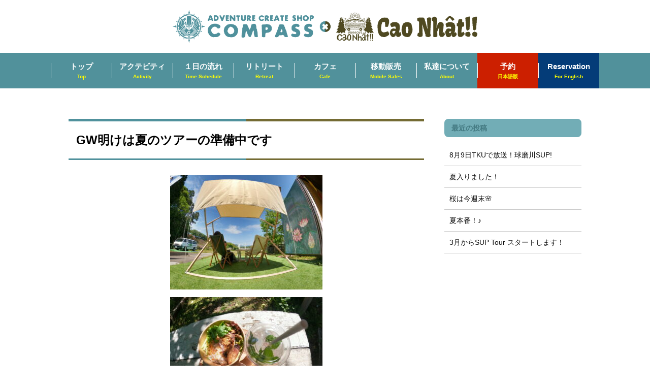

--- FILE ---
content_type: text/html; charset=UTF-8
request_url: https://adventure-create-shop.com/whats-new/post_1948/
body_size: 10566
content:
<!DOCTYPE html>
<html lang="ja">
  <head>
    <!-- Global site tag (gtag.js) - Google Analytics -->
    <script async src="https://www.googletagmanager.com/gtag/js?id=UA-27931680-7"></script>
    <script>
    window.dataLayer = window.dataLayer || [];

    function gtag() {
      dataLayer.push(arguments);
    }
    gtag('js', new Date());
    gtag('config', 'UA-27931680-7');
    </script>
    <meta charset="UTF-8" />
    <!---キーワード--->
    <meta name="keywords" content="熊本,アウトドアスポーツ体験,SUP(サップ),モンスターサップ,パックラフト" />
    <!---ディスクリプション--->
    <meta name="description" content="熊本で川で楽しむリバーSUP(サップ)専門店です。みんなで乗って楽しむモンスターSUPは注目アクティビティ！カフェも併設しており、美味しい食事で心身ともにリフレッシュ。" />
    <!---電話番号--->
    <meta name="format-detection" content="telephone=no">     <!---ファビコン--->
    <link rel="shortcut icon" href="https://adventure-create-shop.com/wp-content/themes/compass_v2.2/images/favicon.ico">
    <!---viewport--->
    <meta name="viewport" content="width=device-width, initial-scale=1">
    
    <!---css--->
    <link rel="stylesheet" type="text/css" href="https://adventure-create-shop.com/wp-content/themes/compass_v2.2/css/style.css?s=507045344" />
    <!-- web font -->
    <link href="https://use.fontawesome.com/releases/v5.6.1/css/all.css" rel="stylesheet">
    <link rel="preconnect" href="https://fonts.gstatic.com">
    <link href="https://fonts.googleapis.com/css2?family=DM+Serif+Text&display=swap" rel="stylesheet">
    <!-- animate -->
    <link rel="stylesheet" type="text/css" href="https://adventure-create-shop.com/wp-content/themes/compass_v2.2/plugin/animate/animate.css" />
    <script type="text/javascript" src="https://adventure-create-shop.com/wp-content/themes/compass_v2.2/plugin/animate/wow.min.js"></script>
    <script>
    new WOW().init();
    </script>
    <!-- animate end --> 	<style>img:is([sizes="auto" i], [sizes^="auto," i]) { contain-intrinsic-size: 3000px 1500px }</style>
	
		<!-- All in One SEO 4.9.3 - aioseo.com -->
		<title>GW明けは夏のツアーの準備中です - 『熊本川のSUPサップ専門店』Adventure create shop COMPASS</title>
	<meta name="description" content="コンパスではラフティングやSUPでウォータースポーツツアーを楽しんでいただくために 球磨川復旧作業に従事してき" />
	<meta name="robots" content="max-image-preview:large" />
	<meta name="author" content="takemoto"/>
	<link rel="canonical" href="https://adventure-create-shop.com/whats-new/post_1948/" />
	<meta name="generator" content="All in One SEO (AIOSEO) 4.9.3" />
		<meta property="og:locale" content="ja_JP" />
		<meta property="og:site_name" content="『熊本川のSUPサップ専門店』Adventure create shop COMPASS - 熊本で川で楽しむリバーSUP(サップ)専門店です。みんなで乗って楽しむモンスターSUPは注目アクティビティ！カフェも併設しており、美味しい食事で心身ともにリフレッシュ。" />
		<meta property="og:type" content="article" />
		<meta property="og:title" content="GW明けは夏のツアーの準備中です - 『熊本川のSUPサップ専門店』Adventure create shop COMPASS" />
		<meta property="og:description" content="コンパスではラフティングやSUPでウォータースポーツツアーを楽しんでいただくために 球磨川復旧作業に従事してき" />
		<meta property="og:url" content="https://adventure-create-shop.com/whats-new/post_1948/" />
		<meta property="article:published_time" content="2021-05-06T03:46:20+00:00" />
		<meta property="article:modified_time" content="2021-05-06T03:46:27+00:00" />
		<meta name="twitter:card" content="summary" />
		<meta name="twitter:title" content="GW明けは夏のツアーの準備中です - 『熊本川のSUPサップ専門店』Adventure create shop COMPASS" />
		<meta name="twitter:description" content="コンパスではラフティングやSUPでウォータースポーツツアーを楽しんでいただくために 球磨川復旧作業に従事してき" />
		<script type="application/ld+json" class="aioseo-schema">
			{"@context":"https:\/\/schema.org","@graph":[{"@type":"BlogPosting","@id":"https:\/\/adventure-create-shop.com\/whats-new\/post_1948\/#blogposting","name":"GW\u660e\u3051\u306f\u590f\u306e\u30c4\u30a2\u30fc\u306e\u6e96\u5099\u4e2d\u3067\u3059 - \u300e\u718a\u672c\u5ddd\u306eSUP\u30b5\u30c3\u30d7\u5c02\u9580\u5e97\u300fAdventure create shop COMPASS","headline":"GW\u660e\u3051\u306f\u590f\u306e\u30c4\u30a2\u30fc\u306e\u6e96\u5099\u4e2d\u3067\u3059","author":{"@id":"https:\/\/adventure-create-shop.com\/author\/takemoto\/#author"},"publisher":{"@id":"https:\/\/adventure-create-shop.com\/#organization"},"image":{"@type":"ImageObject","url":"https:\/\/adventure-create-shop.com\/wp-content\/uploads\/2021\/05\/E2799347-D68D-48BC-87DA-756889A3FF5B.jpeg","width":1920,"height":1440},"datePublished":"2021-05-06T12:46:20+09:00","dateModified":"2021-05-06T12:46:27+09:00","inLanguage":"ja","mainEntityOfPage":{"@id":"https:\/\/adventure-create-shop.com\/whats-new\/post_1948\/#webpage"},"isPartOf":{"@id":"https:\/\/adventure-create-shop.com\/whats-new\/post_1948\/#webpage"},"articleSection":"what's new, SUP, \u30b3\u30f3\u30d1\u30b9\u3000\u30e9\u30d5\u30c6\u30a3\u30f3\u30b0, \u718a\u672c\u3000\u30ec\u30b8\u30e3\u30fc"},{"@type":"BreadcrumbList","@id":"https:\/\/adventure-create-shop.com\/whats-new\/post_1948\/#breadcrumblist","itemListElement":[{"@type":"ListItem","@id":"https:\/\/adventure-create-shop.com#listItem","position":1,"name":"\u30db\u30fc\u30e0","item":"https:\/\/adventure-create-shop.com","nextItem":{"@type":"ListItem","@id":"https:\/\/adventure-create-shop.com\/category\/whats-new\/#listItem","name":"what's new"}},{"@type":"ListItem","@id":"https:\/\/adventure-create-shop.com\/category\/whats-new\/#listItem","position":2,"name":"what's new","item":"https:\/\/adventure-create-shop.com\/category\/whats-new\/","nextItem":{"@type":"ListItem","@id":"https:\/\/adventure-create-shop.com\/whats-new\/post_1948\/#listItem","name":"GW\u660e\u3051\u306f\u590f\u306e\u30c4\u30a2\u30fc\u306e\u6e96\u5099\u4e2d\u3067\u3059"},"previousItem":{"@type":"ListItem","@id":"https:\/\/adventure-create-shop.com#listItem","name":"\u30db\u30fc\u30e0"}},{"@type":"ListItem","@id":"https:\/\/adventure-create-shop.com\/whats-new\/post_1948\/#listItem","position":3,"name":"GW\u660e\u3051\u306f\u590f\u306e\u30c4\u30a2\u30fc\u306e\u6e96\u5099\u4e2d\u3067\u3059","previousItem":{"@type":"ListItem","@id":"https:\/\/adventure-create-shop.com\/category\/whats-new\/#listItem","name":"what's new"}}]},{"@type":"Organization","@id":"https:\/\/adventure-create-shop.com\/#organization","name":"\u718a\u672c\u30a2\u30a6\u30c8\u30c9\u30a2\u4f53\u9a13&SUP(\u30b5\u30c3\u30d7)\u306e\u30b3\u30f3\u30d1\u30b9","description":"\u718a\u672c\u3067\u5ddd\u3067\u697d\u3057\u3080\u30ea\u30d0\u30fcSUP(\u30b5\u30c3\u30d7)\u5c02\u9580\u5e97\u3067\u3059\u3002\u307f\u3093\u306a\u3067\u4e57\u3063\u3066\u697d\u3057\u3080\u30e2\u30f3\u30b9\u30bf\u30fcSUP\u306f\u6ce8\u76ee\u30a2\u30af\u30c6\u30a3\u30d3\u30c6\u30a3\uff01\u30ab\u30d5\u30a7\u3082\u4f75\u8a2d\u3057\u3066\u304a\u308a\u3001\u7f8e\u5473\u3057\u3044\u98df\u4e8b\u3067\u5fc3\u8eab\u3068\u3082\u306b\u30ea\u30d5\u30ec\u30c3\u30b7\u30e5\u3002","url":"https:\/\/adventure-create-shop.com\/","logo":{"@type":"ImageObject","url":"https:\/\/adventure-create-shop.com\/wp-content\/uploads\/2021\/04\/89bf2aa430de7c15fef0d6cc810c1845.png","@id":"https:\/\/adventure-create-shop.com\/whats-new\/post_1948\/#organizationLogo","width":719,"height":797},"image":{"@id":"https:\/\/adventure-create-shop.com\/whats-new\/post_1948\/#organizationLogo"}},{"@type":"Person","@id":"https:\/\/adventure-create-shop.com\/author\/takemoto\/#author","url":"https:\/\/adventure-create-shop.com\/author\/takemoto\/","name":"takemoto","image":{"@type":"ImageObject","@id":"https:\/\/adventure-create-shop.com\/whats-new\/post_1948\/#authorImage","url":"https:\/\/secure.gravatar.com\/avatar\/008bc655aee5ee50771936abee8dbc910569533e97a56a30866cf1c42d015b14?s=96&d=mm&r=g","width":96,"height":96,"caption":"takemoto"}},{"@type":"WebPage","@id":"https:\/\/adventure-create-shop.com\/whats-new\/post_1948\/#webpage","url":"https:\/\/adventure-create-shop.com\/whats-new\/post_1948\/","name":"GW\u660e\u3051\u306f\u590f\u306e\u30c4\u30a2\u30fc\u306e\u6e96\u5099\u4e2d\u3067\u3059 - \u300e\u718a\u672c\u5ddd\u306eSUP\u30b5\u30c3\u30d7\u5c02\u9580\u5e97\u300fAdventure create shop COMPASS","description":"\u30b3\u30f3\u30d1\u30b9\u3067\u306f\u30e9\u30d5\u30c6\u30a3\u30f3\u30b0\u3084SUP\u3067\u30a6\u30a9\u30fc\u30bf\u30fc\u30b9\u30dd\u30fc\u30c4\u30c4\u30a2\u30fc\u3092\u697d\u3057\u3093\u3067\u3044\u305f\u3060\u304f\u305f\u3081\u306b \u7403\u78e8\u5ddd\u5fa9\u65e7\u4f5c\u696d\u306b\u5f93\u4e8b\u3057\u3066\u304d","inLanguage":"ja","isPartOf":{"@id":"https:\/\/adventure-create-shop.com\/#website"},"breadcrumb":{"@id":"https:\/\/adventure-create-shop.com\/whats-new\/post_1948\/#breadcrumblist"},"author":{"@id":"https:\/\/adventure-create-shop.com\/author\/takemoto\/#author"},"creator":{"@id":"https:\/\/adventure-create-shop.com\/author\/takemoto\/#author"},"image":{"@type":"ImageObject","url":"https:\/\/adventure-create-shop.com\/wp-content\/uploads\/2021\/05\/E2799347-D68D-48BC-87DA-756889A3FF5B.jpeg","@id":"https:\/\/adventure-create-shop.com\/whats-new\/post_1948\/#mainImage","width":1920,"height":1440},"primaryImageOfPage":{"@id":"https:\/\/adventure-create-shop.com\/whats-new\/post_1948\/#mainImage"},"datePublished":"2021-05-06T12:46:20+09:00","dateModified":"2021-05-06T12:46:27+09:00"},{"@type":"WebSite","@id":"https:\/\/adventure-create-shop.com\/#website","url":"https:\/\/adventure-create-shop.com\/","name":"Adventure create shop COMPASS","description":"\u718a\u672c\u3067\u5ddd\u3067\u697d\u3057\u3080\u30ea\u30d0\u30fcSUP(\u30b5\u30c3\u30d7)\u5c02\u9580\u5e97\u3067\u3059\u3002\u307f\u3093\u306a\u3067\u4e57\u3063\u3066\u697d\u3057\u3080\u30e2\u30f3\u30b9\u30bf\u30fcSUP\u306f\u6ce8\u76ee\u30a2\u30af\u30c6\u30a3\u30d3\u30c6\u30a3\uff01\u30ab\u30d5\u30a7\u3082\u4f75\u8a2d\u3057\u3066\u304a\u308a\u3001\u7f8e\u5473\u3057\u3044\u98df\u4e8b\u3067\u5fc3\u8eab\u3068\u3082\u306b\u30ea\u30d5\u30ec\u30c3\u30b7\u30e5\u3002","inLanguage":"ja","publisher":{"@id":"https:\/\/adventure-create-shop.com\/#organization"}}]}
		</script>
		<!-- All in One SEO -->

<script type="text/javascript">
/* <![CDATA[ */
window._wpemojiSettings = {"baseUrl":"https:\/\/s.w.org\/images\/core\/emoji\/16.0.1\/72x72\/","ext":".png","svgUrl":"https:\/\/s.w.org\/images\/core\/emoji\/16.0.1\/svg\/","svgExt":".svg","source":{"concatemoji":"https:\/\/adventure-create-shop.com\/wp-includes\/js\/wp-emoji-release.min.js?ver=6.8.3"}};
/*! This file is auto-generated */
!function(s,n){var o,i,e;function c(e){try{var t={supportTests:e,timestamp:(new Date).valueOf()};sessionStorage.setItem(o,JSON.stringify(t))}catch(e){}}function p(e,t,n){e.clearRect(0,0,e.canvas.width,e.canvas.height),e.fillText(t,0,0);var t=new Uint32Array(e.getImageData(0,0,e.canvas.width,e.canvas.height).data),a=(e.clearRect(0,0,e.canvas.width,e.canvas.height),e.fillText(n,0,0),new Uint32Array(e.getImageData(0,0,e.canvas.width,e.canvas.height).data));return t.every(function(e,t){return e===a[t]})}function u(e,t){e.clearRect(0,0,e.canvas.width,e.canvas.height),e.fillText(t,0,0);for(var n=e.getImageData(16,16,1,1),a=0;a<n.data.length;a++)if(0!==n.data[a])return!1;return!0}function f(e,t,n,a){switch(t){case"flag":return n(e,"\ud83c\udff3\ufe0f\u200d\u26a7\ufe0f","\ud83c\udff3\ufe0f\u200b\u26a7\ufe0f")?!1:!n(e,"\ud83c\udde8\ud83c\uddf6","\ud83c\udde8\u200b\ud83c\uddf6")&&!n(e,"\ud83c\udff4\udb40\udc67\udb40\udc62\udb40\udc65\udb40\udc6e\udb40\udc67\udb40\udc7f","\ud83c\udff4\u200b\udb40\udc67\u200b\udb40\udc62\u200b\udb40\udc65\u200b\udb40\udc6e\u200b\udb40\udc67\u200b\udb40\udc7f");case"emoji":return!a(e,"\ud83e\udedf")}return!1}function g(e,t,n,a){var r="undefined"!=typeof WorkerGlobalScope&&self instanceof WorkerGlobalScope?new OffscreenCanvas(300,150):s.createElement("canvas"),o=r.getContext("2d",{willReadFrequently:!0}),i=(o.textBaseline="top",o.font="600 32px Arial",{});return e.forEach(function(e){i[e]=t(o,e,n,a)}),i}function t(e){var t=s.createElement("script");t.src=e,t.defer=!0,s.head.appendChild(t)}"undefined"!=typeof Promise&&(o="wpEmojiSettingsSupports",i=["flag","emoji"],n.supports={everything:!0,everythingExceptFlag:!0},e=new Promise(function(e){s.addEventListener("DOMContentLoaded",e,{once:!0})}),new Promise(function(t){var n=function(){try{var e=JSON.parse(sessionStorage.getItem(o));if("object"==typeof e&&"number"==typeof e.timestamp&&(new Date).valueOf()<e.timestamp+604800&&"object"==typeof e.supportTests)return e.supportTests}catch(e){}return null}();if(!n){if("undefined"!=typeof Worker&&"undefined"!=typeof OffscreenCanvas&&"undefined"!=typeof URL&&URL.createObjectURL&&"undefined"!=typeof Blob)try{var e="postMessage("+g.toString()+"("+[JSON.stringify(i),f.toString(),p.toString(),u.toString()].join(",")+"));",a=new Blob([e],{type:"text/javascript"}),r=new Worker(URL.createObjectURL(a),{name:"wpTestEmojiSupports"});return void(r.onmessage=function(e){c(n=e.data),r.terminate(),t(n)})}catch(e){}c(n=g(i,f,p,u))}t(n)}).then(function(e){for(var t in e)n.supports[t]=e[t],n.supports.everything=n.supports.everything&&n.supports[t],"flag"!==t&&(n.supports.everythingExceptFlag=n.supports.everythingExceptFlag&&n.supports[t]);n.supports.everythingExceptFlag=n.supports.everythingExceptFlag&&!n.supports.flag,n.DOMReady=!1,n.readyCallback=function(){n.DOMReady=!0}}).then(function(){return e}).then(function(){var e;n.supports.everything||(n.readyCallback(),(e=n.source||{}).concatemoji?t(e.concatemoji):e.wpemoji&&e.twemoji&&(t(e.twemoji),t(e.wpemoji)))}))}((window,document),window._wpemojiSettings);
/* ]]> */
</script>
<link rel='stylesheet' id='sbi_styles-css' href='https://adventure-create-shop.com/wp-content/plugins/instagram-feed/css/sbi-styles.min.css?ver=6.9.1' type='text/css' media='all' />
<style id='wp-emoji-styles-inline-css' type='text/css'>

	img.wp-smiley, img.emoji {
		display: inline !important;
		border: none !important;
		box-shadow: none !important;
		height: 1em !important;
		width: 1em !important;
		margin: 0 0.07em !important;
		vertical-align: -0.1em !important;
		background: none !important;
		padding: 0 !important;
	}
</style>
<link rel='stylesheet' id='wp-block-library-css' href='https://adventure-create-shop.com/wp-includes/css/dist/block-library/style.min.css?ver=6.8.3' type='text/css' media='all' />
<style id='classic-theme-styles-inline-css' type='text/css'>
/*! This file is auto-generated */
.wp-block-button__link{color:#fff;background-color:#32373c;border-radius:9999px;box-shadow:none;text-decoration:none;padding:calc(.667em + 2px) calc(1.333em + 2px);font-size:1.125em}.wp-block-file__button{background:#32373c;color:#fff;text-decoration:none}
</style>
<link rel='stylesheet' id='aioseo/css/src/vue/standalone/blocks/table-of-contents/global.scss-css' href='https://adventure-create-shop.com/wp-content/plugins/all-in-one-seo-pack/dist/Lite/assets/css/table-of-contents/global.e90f6d47.css?ver=4.9.3' type='text/css' media='all' />
<style id='global-styles-inline-css' type='text/css'>
:root{--wp--preset--aspect-ratio--square: 1;--wp--preset--aspect-ratio--4-3: 4/3;--wp--preset--aspect-ratio--3-4: 3/4;--wp--preset--aspect-ratio--3-2: 3/2;--wp--preset--aspect-ratio--2-3: 2/3;--wp--preset--aspect-ratio--16-9: 16/9;--wp--preset--aspect-ratio--9-16: 9/16;--wp--preset--color--black: #000000;--wp--preset--color--cyan-bluish-gray: #abb8c3;--wp--preset--color--white: #ffffff;--wp--preset--color--pale-pink: #f78da7;--wp--preset--color--vivid-red: #cf2e2e;--wp--preset--color--luminous-vivid-orange: #ff6900;--wp--preset--color--luminous-vivid-amber: #fcb900;--wp--preset--color--light-green-cyan: #7bdcb5;--wp--preset--color--vivid-green-cyan: #00d084;--wp--preset--color--pale-cyan-blue: #8ed1fc;--wp--preset--color--vivid-cyan-blue: #0693e3;--wp--preset--color--vivid-purple: #9b51e0;--wp--preset--gradient--vivid-cyan-blue-to-vivid-purple: linear-gradient(135deg,rgba(6,147,227,1) 0%,rgb(155,81,224) 100%);--wp--preset--gradient--light-green-cyan-to-vivid-green-cyan: linear-gradient(135deg,rgb(122,220,180) 0%,rgb(0,208,130) 100%);--wp--preset--gradient--luminous-vivid-amber-to-luminous-vivid-orange: linear-gradient(135deg,rgba(252,185,0,1) 0%,rgba(255,105,0,1) 100%);--wp--preset--gradient--luminous-vivid-orange-to-vivid-red: linear-gradient(135deg,rgba(255,105,0,1) 0%,rgb(207,46,46) 100%);--wp--preset--gradient--very-light-gray-to-cyan-bluish-gray: linear-gradient(135deg,rgb(238,238,238) 0%,rgb(169,184,195) 100%);--wp--preset--gradient--cool-to-warm-spectrum: linear-gradient(135deg,rgb(74,234,220) 0%,rgb(151,120,209) 20%,rgb(207,42,186) 40%,rgb(238,44,130) 60%,rgb(251,105,98) 80%,rgb(254,248,76) 100%);--wp--preset--gradient--blush-light-purple: linear-gradient(135deg,rgb(255,206,236) 0%,rgb(152,150,240) 100%);--wp--preset--gradient--blush-bordeaux: linear-gradient(135deg,rgb(254,205,165) 0%,rgb(254,45,45) 50%,rgb(107,0,62) 100%);--wp--preset--gradient--luminous-dusk: linear-gradient(135deg,rgb(255,203,112) 0%,rgb(199,81,192) 50%,rgb(65,88,208) 100%);--wp--preset--gradient--pale-ocean: linear-gradient(135deg,rgb(255,245,203) 0%,rgb(182,227,212) 50%,rgb(51,167,181) 100%);--wp--preset--gradient--electric-grass: linear-gradient(135deg,rgb(202,248,128) 0%,rgb(113,206,126) 100%);--wp--preset--gradient--midnight: linear-gradient(135deg,rgb(2,3,129) 0%,rgb(40,116,252) 100%);--wp--preset--font-size--small: 13px;--wp--preset--font-size--medium: 20px;--wp--preset--font-size--large: 36px;--wp--preset--font-size--x-large: 42px;--wp--preset--spacing--20: 0.44rem;--wp--preset--spacing--30: 0.67rem;--wp--preset--spacing--40: 1rem;--wp--preset--spacing--50: 1.5rem;--wp--preset--spacing--60: 2.25rem;--wp--preset--spacing--70: 3.38rem;--wp--preset--spacing--80: 5.06rem;--wp--preset--shadow--natural: 6px 6px 9px rgba(0, 0, 0, 0.2);--wp--preset--shadow--deep: 12px 12px 50px rgba(0, 0, 0, 0.4);--wp--preset--shadow--sharp: 6px 6px 0px rgba(0, 0, 0, 0.2);--wp--preset--shadow--outlined: 6px 6px 0px -3px rgba(255, 255, 255, 1), 6px 6px rgba(0, 0, 0, 1);--wp--preset--shadow--crisp: 6px 6px 0px rgba(0, 0, 0, 1);}:where(.is-layout-flex){gap: 0.5em;}:where(.is-layout-grid){gap: 0.5em;}body .is-layout-flex{display: flex;}.is-layout-flex{flex-wrap: wrap;align-items: center;}.is-layout-flex > :is(*, div){margin: 0;}body .is-layout-grid{display: grid;}.is-layout-grid > :is(*, div){margin: 0;}:where(.wp-block-columns.is-layout-flex){gap: 2em;}:where(.wp-block-columns.is-layout-grid){gap: 2em;}:where(.wp-block-post-template.is-layout-flex){gap: 1.25em;}:where(.wp-block-post-template.is-layout-grid){gap: 1.25em;}.has-black-color{color: var(--wp--preset--color--black) !important;}.has-cyan-bluish-gray-color{color: var(--wp--preset--color--cyan-bluish-gray) !important;}.has-white-color{color: var(--wp--preset--color--white) !important;}.has-pale-pink-color{color: var(--wp--preset--color--pale-pink) !important;}.has-vivid-red-color{color: var(--wp--preset--color--vivid-red) !important;}.has-luminous-vivid-orange-color{color: var(--wp--preset--color--luminous-vivid-orange) !important;}.has-luminous-vivid-amber-color{color: var(--wp--preset--color--luminous-vivid-amber) !important;}.has-light-green-cyan-color{color: var(--wp--preset--color--light-green-cyan) !important;}.has-vivid-green-cyan-color{color: var(--wp--preset--color--vivid-green-cyan) !important;}.has-pale-cyan-blue-color{color: var(--wp--preset--color--pale-cyan-blue) !important;}.has-vivid-cyan-blue-color{color: var(--wp--preset--color--vivid-cyan-blue) !important;}.has-vivid-purple-color{color: var(--wp--preset--color--vivid-purple) !important;}.has-black-background-color{background-color: var(--wp--preset--color--black) !important;}.has-cyan-bluish-gray-background-color{background-color: var(--wp--preset--color--cyan-bluish-gray) !important;}.has-white-background-color{background-color: var(--wp--preset--color--white) !important;}.has-pale-pink-background-color{background-color: var(--wp--preset--color--pale-pink) !important;}.has-vivid-red-background-color{background-color: var(--wp--preset--color--vivid-red) !important;}.has-luminous-vivid-orange-background-color{background-color: var(--wp--preset--color--luminous-vivid-orange) !important;}.has-luminous-vivid-amber-background-color{background-color: var(--wp--preset--color--luminous-vivid-amber) !important;}.has-light-green-cyan-background-color{background-color: var(--wp--preset--color--light-green-cyan) !important;}.has-vivid-green-cyan-background-color{background-color: var(--wp--preset--color--vivid-green-cyan) !important;}.has-pale-cyan-blue-background-color{background-color: var(--wp--preset--color--pale-cyan-blue) !important;}.has-vivid-cyan-blue-background-color{background-color: var(--wp--preset--color--vivid-cyan-blue) !important;}.has-vivid-purple-background-color{background-color: var(--wp--preset--color--vivid-purple) !important;}.has-black-border-color{border-color: var(--wp--preset--color--black) !important;}.has-cyan-bluish-gray-border-color{border-color: var(--wp--preset--color--cyan-bluish-gray) !important;}.has-white-border-color{border-color: var(--wp--preset--color--white) !important;}.has-pale-pink-border-color{border-color: var(--wp--preset--color--pale-pink) !important;}.has-vivid-red-border-color{border-color: var(--wp--preset--color--vivid-red) !important;}.has-luminous-vivid-orange-border-color{border-color: var(--wp--preset--color--luminous-vivid-orange) !important;}.has-luminous-vivid-amber-border-color{border-color: var(--wp--preset--color--luminous-vivid-amber) !important;}.has-light-green-cyan-border-color{border-color: var(--wp--preset--color--light-green-cyan) !important;}.has-vivid-green-cyan-border-color{border-color: var(--wp--preset--color--vivid-green-cyan) !important;}.has-pale-cyan-blue-border-color{border-color: var(--wp--preset--color--pale-cyan-blue) !important;}.has-vivid-cyan-blue-border-color{border-color: var(--wp--preset--color--vivid-cyan-blue) !important;}.has-vivid-purple-border-color{border-color: var(--wp--preset--color--vivid-purple) !important;}.has-vivid-cyan-blue-to-vivid-purple-gradient-background{background: var(--wp--preset--gradient--vivid-cyan-blue-to-vivid-purple) !important;}.has-light-green-cyan-to-vivid-green-cyan-gradient-background{background: var(--wp--preset--gradient--light-green-cyan-to-vivid-green-cyan) !important;}.has-luminous-vivid-amber-to-luminous-vivid-orange-gradient-background{background: var(--wp--preset--gradient--luminous-vivid-amber-to-luminous-vivid-orange) !important;}.has-luminous-vivid-orange-to-vivid-red-gradient-background{background: var(--wp--preset--gradient--luminous-vivid-orange-to-vivid-red) !important;}.has-very-light-gray-to-cyan-bluish-gray-gradient-background{background: var(--wp--preset--gradient--very-light-gray-to-cyan-bluish-gray) !important;}.has-cool-to-warm-spectrum-gradient-background{background: var(--wp--preset--gradient--cool-to-warm-spectrum) !important;}.has-blush-light-purple-gradient-background{background: var(--wp--preset--gradient--blush-light-purple) !important;}.has-blush-bordeaux-gradient-background{background: var(--wp--preset--gradient--blush-bordeaux) !important;}.has-luminous-dusk-gradient-background{background: var(--wp--preset--gradient--luminous-dusk) !important;}.has-pale-ocean-gradient-background{background: var(--wp--preset--gradient--pale-ocean) !important;}.has-electric-grass-gradient-background{background: var(--wp--preset--gradient--electric-grass) !important;}.has-midnight-gradient-background{background: var(--wp--preset--gradient--midnight) !important;}.has-small-font-size{font-size: var(--wp--preset--font-size--small) !important;}.has-medium-font-size{font-size: var(--wp--preset--font-size--medium) !important;}.has-large-font-size{font-size: var(--wp--preset--font-size--large) !important;}.has-x-large-font-size{font-size: var(--wp--preset--font-size--x-large) !important;}
:where(.wp-block-post-template.is-layout-flex){gap: 1.25em;}:where(.wp-block-post-template.is-layout-grid){gap: 1.25em;}
:where(.wp-block-columns.is-layout-flex){gap: 2em;}:where(.wp-block-columns.is-layout-grid){gap: 2em;}
:root :where(.wp-block-pullquote){font-size: 1.5em;line-height: 1.6;}
</style>
<link rel='stylesheet' id='slb_core-css' href='https://adventure-create-shop.com/wp-content/plugins/simple-lightbox/client/css/app.css?ver=2.9.4' type='text/css' media='all' />
<link rel="https://api.w.org/" href="https://adventure-create-shop.com/wp-json/" /><link rel="alternate" title="JSON" type="application/json" href="https://adventure-create-shop.com/wp-json/wp/v2/posts/1948" /><link rel='shortlink' href='https://adventure-create-shop.com/?p=1948' />
<link rel="alternate" title="oEmbed (JSON)" type="application/json+oembed" href="https://adventure-create-shop.com/wp-json/oembed/1.0/embed?url=https%3A%2F%2Fadventure-create-shop.com%2Fwhats-new%2Fpost_1948%2F" />
<link rel="alternate" title="oEmbed (XML)" type="text/xml+oembed" href="https://adventure-create-shop.com/wp-json/oembed/1.0/embed?url=https%3A%2F%2Fadventure-create-shop.com%2Fwhats-new%2Fpost_1948%2F&#038;format=xml" />
                <script>
                    var ajaxUrl = 'https://adventure-create-shop.com/wp-admin/admin-ajax.php';
                </script>
        <noscript><style>.lazyload[data-src]{display:none !important;}</style></noscript><style>.lazyload{background-image:none !important;}.lazyload:before{background-image:none !important;}</style>  </head>
  <body class="wp-singular post-template-default single single-post postid-1948 single-format-standard wp-theme-compass_v22 metaslider-plugin">
    <header class="hd">
      <div class="hd_body">
        <h1 class="hd_logo">
          <a href="https://adventure-create-shop.com/"><img class="hd_logo_logo lazyload" src="[data-uri]" alt="『熊本川のSUPサップ専門店』Adventure create shop COMPASS" data-src="https://adventure-create-shop.com/wp-content/themes/compass_v2.2/images/logo.png" decoding="async" data-eio-rwidth="992" data-eio-rheight="106"><noscript><img class="hd_logo_logo" src="https://adventure-create-shop.com/wp-content/themes/compass_v2.2/images/logo.png" alt="『熊本川のSUPサップ専門店』Adventure create shop COMPASS" data-eio="l"></noscript></a>
        </h1>
      </div>
    </header>
    <!-- hd end--> <nav class="globalnav">
  <div class="globalnav_body">
    <ul class="globalnav_list">
      <li class="globalnav_item">
        <a class="globalnav_item_link" href="https://adventure-create-shop.com/">トップ<span
                class="globalnav_item_label">Top</span></a>
      </li>
      <li class="globalnav_item">
        <a class="globalnav_item_link" href="https://adventure-create-shop.com/activity/riversup/">アクテビティ<span
                class="globalnav_item_label">Activity</span></a>
        <ul class="globalnav_childlist">
          <li class="globalnav_childitem">
            <a class="globalnav_childlink"
               href="https://adventure-create-shop.com/activity/riversup/">リバーSUP</a>
          </li>
          <li class="globalnav_childitem">
            <a class="globalnav_childlink"
               href="https://adventure-create-shop.com/activity/monstersup/">モンスターSUP</a>
          </li>
          <li class="globalnav_childitem">
            <a class="globalnav_childlink"
               href="https://adventure-create-shop.com/activity/packraft/">パックラフト</a>
          </li>
          <li class="globalnav_childitem">
            <a class="globalnav_childlink"
               href="https://adventure-create-shop.com/activity/onewheel/">ONEWHEEL</a>
          </li>
        </ul>
      </li>
      <li class="globalnav_item">
        <a class="globalnav_item_link" href="https://adventure-create-shop.com/timeschedule/">１日の流れ<span
                class="globalnav_item_label">Time Schedule</span></a>
        <ul class="globalnav_childlist">
          <li class="globalnav_childitem">
            <a class="globalnav_childlink"
               href="https://adventure-create-shop.com/timeschedule/">１日の流れ</a>
          </li>
          <li class="globalnav_childitem">
            <a class="globalnav_childlink"
               href="https://adventure-create-shop.com/rental/">レンタル<br class="sp_dn">ウェア＆ギア</a>
          </li>
          <li class="globalnav_childitem">
            <a class="globalnav_childlink"
               href="https://adventure-create-shop.com/facility/">施設案内</a>
          </li>
        </ul>
      </li>
      <li class="globalnav_item">
        <a class="globalnav_item_link" href="https://adventure-create-shop.com/retreat/">リトリート<span
                class="globalnav_item_label">Retreat</span></a>
      </li>
      <li class="globalnav_item">
        <a class="globalnav_item_link" href="https://adventure-create-shop.com/caonyatt/">カフェ<span
                class="globalnav_item_label">Cafe</span></a>
      </li>
      <li class="globalnav_item">
        <a class="globalnav_item_link" href="https://adventure-create-shop.com/mobilesales/">移動販売
          <span class="globalnav_item_label">Mobile Sales</span></a>
      </li>
      <li class="globalnav_item">
        <a class="globalnav_item_link" href="https://adventure-create-shop.com/about-us/">私達について
          <span class="globalnav_item_label">About</span></a>
      </li>
      <li class="globalnav_item">
        <a class="globalnav_item_link -reservation"
           href="https://www.asoview.com/channel/activities/ja/compass/offices/3640/courses?language_type=ja">予約
          <span class="globalnav_item_label">日本語版</span></a>
      </li>
      <li class="globalnav_item">
        <a class="globalnav_item_link -reservationen"
           href="https://www.asoview.com/channel/activities/ja/compass/offices/3640/courses?language_type=ja">Reservation
          <span class="globalnav_item_label">For English</span></a>
      </li>
    </ul>
  </div>
</nav>
<!-- nav end--><div class="singlemain">
    <main class="singlecontent" role="main">
        <article class="mcon">
                        <h1>GW明けは夏のツアーの準備中です</h1>
            <p><img fetchpriority="high" decoding="async" class="alignnone size-medium wp-image-1949 aligncenter lazyload" src="[data-uri]" alt="" width="300" height="225"   data-src="https://adventure-create-shop.com/wp-content/uploads/2021/05/E2799347-D68D-48BC-87DA-756889A3FF5B-300x225.jpeg" data-srcset="https://adventure-create-shop.com/wp-content/uploads/2021/05/E2799347-D68D-48BC-87DA-756889A3FF5B-300x225.jpeg 300w, https://adventure-create-shop.com/wp-content/uploads/2021/05/E2799347-D68D-48BC-87DA-756889A3FF5B-1024x768.jpeg 1024w, https://adventure-create-shop.com/wp-content/uploads/2021/05/E2799347-D68D-48BC-87DA-756889A3FF5B-768x576.jpeg 768w, https://adventure-create-shop.com/wp-content/uploads/2021/05/E2799347-D68D-48BC-87DA-756889A3FF5B-1536x1152.jpeg 1536w, https://adventure-create-shop.com/wp-content/uploads/2021/05/E2799347-D68D-48BC-87DA-756889A3FF5B.jpeg 1920w" data-sizes="auto" data-eio-rwidth="300" data-eio-rheight="225" /><noscript><img fetchpriority="high" decoding="async" class="alignnone size-medium wp-image-1949 aligncenter" src="https://adventure-create-shop.com/wp-content/uploads/2021/05/E2799347-D68D-48BC-87DA-756889A3FF5B-300x225.jpeg" alt="" width="300" height="225" srcset="https://adventure-create-shop.com/wp-content/uploads/2021/05/E2799347-D68D-48BC-87DA-756889A3FF5B-300x225.jpeg 300w, https://adventure-create-shop.com/wp-content/uploads/2021/05/E2799347-D68D-48BC-87DA-756889A3FF5B-1024x768.jpeg 1024w, https://adventure-create-shop.com/wp-content/uploads/2021/05/E2799347-D68D-48BC-87DA-756889A3FF5B-768x576.jpeg 768w, https://adventure-create-shop.com/wp-content/uploads/2021/05/E2799347-D68D-48BC-87DA-756889A3FF5B-1536x1152.jpeg 1536w, https://adventure-create-shop.com/wp-content/uploads/2021/05/E2799347-D68D-48BC-87DA-756889A3FF5B.jpeg 1920w" sizes="(max-width: 300px) 100vw, 300px" data-eio="l" /></noscript></p>
<p><img decoding="async" class="size-medium wp-image-1950 aligncenter lazyload" src="[data-uri]" alt="" width="300" height="225"   data-src="https://adventure-create-shop.com/wp-content/uploads/2021/05/9ECAFFCF-A919-4166-B5F4-72CAF659375D-300x225.jpeg" data-srcset="https://adventure-create-shop.com/wp-content/uploads/2021/05/9ECAFFCF-A919-4166-B5F4-72CAF659375D-300x225.jpeg 300w, https://adventure-create-shop.com/wp-content/uploads/2021/05/9ECAFFCF-A919-4166-B5F4-72CAF659375D-1024x768.jpeg 1024w, https://adventure-create-shop.com/wp-content/uploads/2021/05/9ECAFFCF-A919-4166-B5F4-72CAF659375D-768x576.jpeg 768w, https://adventure-create-shop.com/wp-content/uploads/2021/05/9ECAFFCF-A919-4166-B5F4-72CAF659375D-1536x1152.jpeg 1536w, https://adventure-create-shop.com/wp-content/uploads/2021/05/9ECAFFCF-A919-4166-B5F4-72CAF659375D.jpeg 1920w" data-sizes="auto" data-eio-rwidth="300" data-eio-rheight="225" /><noscript><img decoding="async" class="size-medium wp-image-1950 aligncenter" src="https://adventure-create-shop.com/wp-content/uploads/2021/05/9ECAFFCF-A919-4166-B5F4-72CAF659375D-300x225.jpeg" alt="" width="300" height="225" srcset="https://adventure-create-shop.com/wp-content/uploads/2021/05/9ECAFFCF-A919-4166-B5F4-72CAF659375D-300x225.jpeg 300w, https://adventure-create-shop.com/wp-content/uploads/2021/05/9ECAFFCF-A919-4166-B5F4-72CAF659375D-1024x768.jpeg 1024w, https://adventure-create-shop.com/wp-content/uploads/2021/05/9ECAFFCF-A919-4166-B5F4-72CAF659375D-768x576.jpeg 768w, https://adventure-create-shop.com/wp-content/uploads/2021/05/9ECAFFCF-A919-4166-B5F4-72CAF659375D-1536x1152.jpeg 1536w, https://adventure-create-shop.com/wp-content/uploads/2021/05/9ECAFFCF-A919-4166-B5F4-72CAF659375D.jpeg 1920w" sizes="(max-width: 300px) 100vw, 300px" data-eio="l" /></noscript></p>
<p style="text-align: center;">いよいよ夏の準備を始めてます<br />
コンパスではラフティングやSUPでウォータースポーツツアーを楽しんでいただくために<br />
球磨川復旧作業に従事してきました</p>
<p>コロナの影響も強く、なかなか皆様を受け入れやすい状況にはなりませんが</p>
<p>そんなことも言っていられません！<br />
楽しまなくっちゃ！</p>
<p>コンパスでは夏のツアーの準備をしています<br />
今までのスタイルにさらにゆっくりとした休日を過ごしやすくするための準備ですね！</p>
<p>ここがちゃんとしていないと僕らも復活後楽しめないですから！<br />
あまり情報を出しをしていませんがそんな感じで宜しくお願いします</p>
<p>公式サイトもリニューアルして今後、より自分たちも楽しく行けるようなツアーに変えていく予定ですよ！</p>
<p style="text-align: center;">
<a href="https://adventure-create-shop.com/">ADVENTURE CREATE SHOP COMPASS リニューアルサイト</a></p>
                    </article>
    </main>
    <!-- main end -->
    <aside class="singlenav">
    <h3 class="singlenav_heading">最近の投稿</h3>
    <ul class="singlenav_list">
        <li><a href="https://adventure-create-shop.com/?p=2741">8月9日TKUで放送！球磨川SUP!</a></li>
<li><a href="https://adventure-create-shop.com/?p=2738">夏入りました！</a></li>
<li><a href="https://adventure-create-shop.com/?p=2729">桜は今週末&#x1f338;</a></li>
<li><a href="https://adventure-create-shop.com/?p=2718">夏本番！♪</a></li>
<li><a href="https://adventure-create-shop.com/?p=2713">3月からSUP Tour スタートします！</a></li>
    </ul>
    <!--
    <h3 class="singlenav_heading">カテゴリー</h3>
    <ul class="singlenav_list">
        <li><a href="https://adventure-create-shop.com/category/shutten/">トピックス</a></li>
        <li><a href="https://adventure-create-shop.com/category/whats-new/">ブログ</a></li>
    </ul>
    <h3 class="singlenav_heading">年間アーカイブ</h3>
    <ul class="singlenav_list">
        	<li><a href='https://adventure-create-shop.com/date/2025/'>2025年</a></li>
	<li><a href='https://adventure-create-shop.com/date/2024/'>2024年</a></li>
	<li><a href='https://adventure-create-shop.com/date/2023/'>2023年</a></li>
	<li><a href='https://adventure-create-shop.com/date/2022/'>2022年</a></li>
	<li><a href='https://adventure-create-shop.com/date/2021/'>2021年</a></li>
	<li><a href='https://adventure-create-shop.com/date/2020/'>2020年</a></li>
	<li><a href='https://adventure-create-shop.com/date/2019/'>2019年</a></li>
	<li><a href='https://adventure-create-shop.com/date/2018/'>2018年</a></li>
    </ul>-->
</aside>
<!-- side end--></div>
<footer class="ft">
  <div class="ftspecialnav">
    <ul class="ftspecialnav_list">
      <li class="ftspecialnav_item">
        <a class="ftspecialnav_link" href="tel:0966274166">
          <i class="fas fa-phone-volume"></i>0966-27-4166</a>
      </li>
      <li class="ftspecialnav_item">
        <a class="ftspecialnav_link" href="https://adventure-create-shop.com/access/">
          <i class="fas fa-map-marked-alt"></i>アクセス</a>
      </li>
      <li class="ftspecialnav_item sp_dn">
        <a class="ftspecialnav_link"
           href="https://www.asoview.com/channel/activities/ja/compass/offices/3640/courses?language_type=ja">
          <i class="far fa-calendar-alt"></i>オンライン予約<br><span class="fs_xxs">(日本語版)</span></a>
      </li>
      <li class="ftspecialnav_item sp_dn">
        <a class="ftspecialnav_link"
           href="https://www.asoview.com/channel/activities/ja/compass/offices/3640/courses?language_type=en">
          <i class="far fa-calendar-alt"></i>Reservation<br><span class="fs_xxs">(For English)</span></a>
      </li>
    </ul>
  </div>
  <div class="ftnav">
    <div class="ftnav_item">
      <ul class="ftnav_list">
        <li class="ftnav_title"><a class="ftnav_link" href="https://adventure-create-shop.com/activity/riversup/">アクテビティ</a></li>
        <li>
          <a class="ftnav_link" href="https://adventure-create-shop.com/activity/riversup/">リバーSUP</a>
        </li>
        <li>
          <a class="ftnav_link" href="https://adventure-create-shop.com/activity/monstersup/">モンスターSUP</a>
        </li>
        <li>
          <a class="ftnav_link" href="https://adventure-create-shop.com/activity/packraft/">パックラフト</a>
        </li>
        <li>
          <a class="ftnav_link" href="https://adventure-create-shop.com/activity/onewheel/">ONEWHEEL</a>
        </li>
      </ul>
    </div>
    <div class="ftnav_item">
      <ul class="ftnav_list">
        <li class="ftnav_title"><a class="ftnav_link" href="https://adventure-create-shop.com/timeschedule/">１日の流れ</a></li>
        <li>
          <a class="ftnav_link" href="https://adventure-create-shop.com/timeschedule/">１日の流れ</a>
        </li>
        <li>
          <a class="ftnav_link" href="https://adventure-create-shop.com/rental/">レンタルウェア＆ギア</a>
        </li>
        <li>
          <a class="ftnav_link" href="https://adventure-create-shop.com/facility/">施設案内</a>
        </li>
      </ul>
    </div>
    <div class="ftnav_item">
      <ul class="ftnav_list">
        <li class="ftnav_title index_colm"><a class="ftnav_link" href="https://adventure-create-shop.com/retreat/">リトリート</a>
        </li>
        <li>
          <a class="ftnav_link" href="https://adventure-create-shop.com/retreat/">リトリート</a>
        </li>
      </ul>
    </div>
    <div class="ftnav_item">
      <ul class="ftnav_list">
        <li class="ftnav_title"><a class="ftnav_link" href="https://adventure-create-shop.com/caonyatt/">カフェ</a></li>
        <li>
          <a class="ftnav_link" href="https://adventure-create-shop.com/caonyatt/">カフェ</a>
        </li>
      </ul>
    </div>
    <div class="ftnav_item">
      <ul class="ftnav_list">
        <li class="ftnav_title"><a class="ftnav_link" href="https://adventure-create-shop.com/mobilesales/">移動販売</a></li>
        <li>
          <a class="ftnav_link" href="https://adventure-create-shop.com/mobilesales/">移動販売</a>
        </li>
      </ul>
    </div>
    <div class="ftnav_item">
      <ul class="ftnav_list index_footer_bottom">
        <li class="ftnav_title"><a class="ftnav_link" href="https://adventure-create-shop.com/about-us/">私達について</a></li>
        <li>
          <a class="ftnav_link" href="https://adventure-create-shop.com/about-us/">Crew(クルー)紹介</a>
        </li>
        <li>
          <a class="ftnav_link" href="https://adventure-create-shop.com/privacy-policy/">プライバシーポリシー</a>
        </li>
        <li>
          <a class="ftnav_link" href="https://adventure-create-shop.com/links/">リンク</a>
        </li>
      </ul>
    </div>
  </div>
  <div class="ftcopyright">Copyright &copy; COMPASS. All Rights Reserved.</div>
</footer>
<!-- ft end-->

<div class="sp_nav_trigger">
  <span></span> <span></span> <span></span>
</div>
<!--sp_nav_trigger end-->

<div id="pagetop" class="pagetop">
  <span class="pagetop_btn"></span>
</div>
<!-- pagetop end-->

<div id="ftfixedbnr" class="ftfixedbnr">
  <ul class="ftfixedbnr_list">
    <li class="ftfixedbnr_item">
      <a class="ftfixedbnr_link -reservation"
         href="https://www.asoview.com/channel/activities/ja/compass/offices/3640/courses?language_type=ja">
        <i class="far fa-calendar-alt"></i>オンライン予約<br>
        <span class="ftfixedbnr_label">(日本語版)</span></a>
    </li>
    <li class="ftfixedbnr_item">
      <a class="ftfixedbnr_link -reservationen"
         href="https://www.asoview.com/channel/activities/ja/compass/offices/3640/courses?language_type=en">
        <i class="far fa-calendar-alt"></i>Reservation<br>
        <span class="ftfixedbnr_label">(For English)</span></a>
    </li>
  </ul>
</div>
<!-- pagetop end-->

<!-- base js -->
<script type="text/javascript" src="https://adventure-create-shop.com/wp-content/themes/compass_v2.2/js/jquery.min.js"></script>
<script type="text/javascript" src="https://adventure-create-shop.com/wp-content/themes/compass_v2.2/js/ofi.min.js"></script>
<script type="text/javascript" src="https://adventure-create-shop.com/wp-content/themes/compass_v2.2/js/function.js"></script>
<script>
objectFitImages();
</script>
<!--lightbox-->
<link
      rel="stylesheet"
      href="https://adventure-create-shop.com/wp-content/themes/compass_v2.2/plugin/lightbox/css/lightbox.css"
      media="screen" />
<script src="https://adventure-create-shop.com/wp-content/themes/compass_v2.2/plugin/lightbox/js/lightbox.js"></script>
<!--lightbox end-->
<script type="speculationrules">
{"prefetch":[{"source":"document","where":{"and":[{"href_matches":"\/*"},{"not":{"href_matches":["\/wp-*.php","\/wp-admin\/*","\/wp-content\/uploads\/*","\/wp-content\/*","\/wp-content\/plugins\/*","\/wp-content\/themes\/compass_v2.2\/*","\/*\\?(.+)"]}},{"not":{"selector_matches":"a[rel~=\"nofollow\"]"}},{"not":{"selector_matches":".no-prefetch, .no-prefetch a"}}]},"eagerness":"conservative"}]}
</script>
<!-- Instagram Feed JS -->
<script type="text/javascript">
var sbiajaxurl = "https://adventure-create-shop.com/wp-admin/admin-ajax.php";
</script>
<script type="text/javascript" id="eio-lazy-load-js-before">
/* <![CDATA[ */
var eio_lazy_vars = {"exactdn_domain":"","skip_autoscale":0,"threshold":0,"use_dpr":1};
/* ]]> */
</script>
<script type="text/javascript" src="https://adventure-create-shop.com/wp-content/plugins/ewww-image-optimizer/includes/lazysizes.min.js?ver=820" id="eio-lazy-load-js" async="async" data-wp-strategy="async"></script>
<script type="text/javascript" id="slb_context">/* <![CDATA[ */if ( !!window.jQuery ) {(function($){$(document).ready(function(){if ( !!window.SLB ) { {$.extend(SLB, {"context":["public","user_guest"]});} }})})(jQuery);}/* ]]> */</script>
</body>

</html>

--- FILE ---
content_type: text/css
request_url: https://adventure-create-shop.com/wp-content/themes/compass_v2.2/css/style.css?s=507045344
body_size: 26187
content:
@charset "UTF-8";
/******************************************************************************
******************************************************************************
**
** reset.css ( var.3.1.3 )
**
******************************************************************************
******************************************************************************/
/* === Base === */
* {
  box-sizing: border-box;
}

html {
  word-spacing: normal;
  color: #111;
  font-size: 14px;
  line-height: 1.6;
  -webkit-tap-highlight-color: rgba(0, 0, 0, 0);
  -webkit-text-size-adjust: 100%;
  -ms-text-size-adjust: 100%;
}

body {
  margin: 0;
  padding: 0;
}

html,
body {
  overflow-x: hidden;
}

body,
input,
button,
textarea,
select {
  font-family: "游ゴシック体", YuGothic, "游ゴシック", "Yu Gothic", "メイリオ", sans-serif;
  font-weight: 500;
}

h1,
h2,
h3,
h4,
h5,
h6 {
  font-size: 100%;
  margin: 0;
  padding: 0;
}

a {
  color: #1b4f98;
  text-decoration: none;
}

p {
  margin: 0;
  padding: 0;
}

img {
  border: 0;
  line-height: 0;
  vertical-align: bottom;
  max-width: 100%;
  max-height: 100%;
}

address {
  font-style: normal;
}

/* === Typography === */
abbr[title] {
  border-bottom: 1px dotted;
}

b,
strong {
  font-weight: bold;
}

blockquote {
  margin: 1em 40px;
}

i {
  font-style: italic;
}

main {
  display: block;
}

mark {
  background: #ff0;
  color: #000;
}

pre,
code,
kbd,
samp {
  font-family: monospace, monospace;
  _font-family: "courier new", monospace;
  font-size: 1em;
}

pre {
  white-space: pre;
  white-space: pre-wrap;
  word-wrap: break-word;
}

q {
  quotes: none;
}

q:before,
q:after {
  content: "";
  content: none;
}

small {
  font-size: 75%;
}

sub,
sup {
  font-size: 75%;
  line-height: 0;
  position: relative;
  vertical-align: baseline;
}

sup {
  top: -0.5em;
}

sub {
  bottom: -0.25em;
}

/* === Lists === */
ul,
ol {
  margin: 0;
  padding: 0;
}

ul {
  list-style-type: none;
}

dd,
dt,
dl {
  margin: 0px;
}

/* === Figures === */
figure {
  margin: 0;
}

/* === Forms ==== */
form {
  margin: 0;
}

fieldset {
  margin: 0 2px;
  padding: 0.35em 0.625em 0.75em;
}

legend {
  *margin-left: -7px;
}

button,
input,
select,
textarea {
  font-size: 100%;
  margin: 0;
  vertical-align: baseline;
  *vertical-align: middle;
}

button,
input {
  line-height: normal;
  *overflow: visible;
}

button,
input[type=button],
input[type=reset],
input[type=submit] {
  cursor: pointer;
  -webkit-appearance: button;
}

input[type=checkbox],
input[type=radio] {
  box-sizing: border-box;
}

input[type=search] {
  -webkit-appearance: textfield;
  -moz-box-sizing: content-box;
  -webkit-box-sizing: content-box;
  box-sizing: content-box;
}

input[type=search]::-webkit-search-decoration {
  -webkit-appearance: none;
}

button::-moz-focus-inner,
input::-moz-focus-inner {
  border: 0;
  padding: 0;
}

textarea {
  overflow: auto;
  vertical-align: top;
}

/* === Tables === */
table {
  border-collapse: collapse;
  border-spacing: 0;
}

th,
td {
  padding: 0;
  text-align: left;
  vertical-align: middle;
}

/* === HTML5 element display === */
article,
aside,
details,
figcaption,
figure,
footer,
header,
hgroup,
nav,
section {
  display: block;
}

audio[controls],
canvas,
video {
  display: inline-block;
  *display: inline;
  *zoom: 1;
}

@media screen and (min-width: 768px) {
  /*----------------------------------------------------------------------------
  ******************************************************************************
  ** header
  ******************************************************************************
  ----------------------------------------------------------------------------*/
  .hd {
    display: flex;
    align-items: center;
    justify-content: center;
    padding: 20px 0;
  }
  .hd_logo_logo {
    width: 600px;
    height: auto;
  }
  /*----------------------------------------------------------------------------
  ******************************************************************************
  ** global nav
  ******************************************************************************
  ----------------------------------------------------------------------------*/
  .globalnav {
    background: #51919b;
    display: -webkit-box;
    display: -ms-flexbox;
    display: -webkit-flex;
    display: flex;
    -webkit-box-align: center;
    -ms-flex-align: center;
    -webkit-align-items: center;
    align-items: center;
    -webkit-box-pack: center;
    -ms-flex-pack: center;
    -webkit-justify-content: center;
    justify-content: center;
    position: relative;
    z-index: 100;
  }
  .globalnav_body {
    width: 1080px;
  }
  .globalnav_list {
    display: -webkit-box;
    display: -ms-flexbox;
    display: -webkit-flex;
    display: flex;
  }
  .globalnav_item {
    width: 100%;
    position: relative;
  }
  .globalnav_item::after {
    content: "";
    border-left: 1px solid #fff;
    height: 30px;
    width: 1px;
    position: absolute;
    left: 0;
    top: 20px;
  }
  .globalnav_item_link {
    display: -webkit-box;
    display: -ms-flexbox;
    display: -webkit-flex;
    display: flex;
    -webkit-box-align: center;
    -ms-flex-align: center;
    -webkit-align-items: center;
    align-items: center;
    -webkit-box-pack: center;
    -ms-flex-pack: center;
    -webkit-justify-content: center;
    justify-content: center;
    -webkit-box-orient: vertical;
    -webkit-box-direction: normal;
    -ms-flex-direction: column;
    -webkit-flex-direction: column;
    flex-direction: column;
    height: 70px;
    color: #fff;
    font-weight: bold;
    font-size: 1.06rem;
    text-decoration: none;
  }
  .globalnav_item_link:hover {
    background-color: rgba(0, 0, 0, 0.2);
  }
  .globalnav_item_link.-reservation {
    background-color: #cc1f00;
  }
  .globalnav_item_link:hover.-reservation {
    opacity: 0.8;
  }
  .globalnav_item_link.-reservationen {
    background-color: #043c78;
  }
  .globalnav_item_link:hover.-reservationen {
    opacity: 0.8;
  }
  .globalnav_item_label {
    color: yellow;
    font-size: 0.7rem;
  }
  .globalnav_list > li:hover .globalnav_childlist {
    display: block;
    -webkit-animation: nav_active 1s ease 0s 1 alternate;
    animation: nav_active 1s ease 0s 1 alternate;
  }
  .globalnav_childlist {
    background-color: #447a82;
    display: none;
    -webkit-transition: All 0.5s ease;
    transition: All 0.5s ease;
    width: 100%;
    position: absolute;
    top: 100%;
    left: 0;
  }
  .globalnav_childitem {
    border-bottom: 1px solid rgba(255, 255, 255, 0.7);
    position: relative;
  }
  .globalnav_childlink {
    color: #fff;
    display: block;
    padding: 10px;
    text-decoration: none;
    text-align: center;
  }
  .globalnav_childlink:hover,
  .globalnav_childlink.current {
    background-color: rgba(0, 0, 0, 0.2);
  }
  /*----------------------------------------------------------------------------
  ******************************************************************************
  ** content
  ******************************************************************************
  ----------------------------------------------------------------------------*/
  .con_bg {
    background: url(../images/con_bg.png) no-repeat;
  }
  .con {
    display: flex;
    flex-wrap: wrap;
    justify-content: space-between;
    padding: 30px 0;
  }
  .main {
    display: flex;
    justify-content: center;
    align-items: center;
    flex-direction: column;
  }
  .side {
    -webkit-box-ordinal-group: 3;
    -ms-flex-order: 2;
    order: 2;
    width: 230px;
  }
  .side h3 {
    background-color: #eee;
    color: #111;
    font-size: 1.1em;
    font-weight: bold;
    margin-bottom: 6px;
    padding: 8px;
    text-align: center;
  }
  .side_nav_list li a {
    background: url(../images/icon_arrow_gray.png) no-repeat left center;
    border-bottom: 1px solid #ccc;
    color: #111;
    display: block;
    padding: 12px 10px;
    text-decoration: none;
  }
  .side_nav_list li a:hover,
  .side_nav_list li a.current {
    text-decoration: underline;
  }
  /*----------------------------------------------------------------------------
  ******************************************************************************
  ** footer
  ******************************************************************************
  ----------------------------------------------------------------------------*/
  .ft {
    background-color: rgb(81, 145, 155);
    border-top: 10px solid #492a16;
    padding: 30px 0;
    display: flex;
    justify-content: center;
    align-items: center;
    flex-direction: column;
  }
  .ftspecialnav {
    padding-top: 60px;
  }
  .ftspecialnav_list {
    display: flex;
    justify-content: center;
  }
  .ftspecialnav_item + .ftspecialnav_item {
    margin-left: 60px;
  }
  .ftspecialnav_link {
    color: #492a16;
    display: block;
    font-weight: bold;
    font-size: 18px;
    position: relative;
    text-align: center;
    line-height: 0.9em;
  }
  .ftspecialnav_link:hover {
    opacity: 0.6;
  }
  .ftspecialnav_link i {
    position: absolute;
    font-size: 30px;
    top: -40px;
    left: 50%;
    margin-left: -15px;
  }
  .ftnav {
    display: flex;
    padding: 30px 30px 0;
    margin-top: 30px;
    border-top: 1px solid #492a16;
  }
  .ftnav_item + .ftnav_item {
    margin-left: 40px;
  }
  .ftnav_title {
    margin-left: -8px;
  }
  .ftnav_title .ftnav_link {
    font-size: 14px;
    color: #361f10;
  }
  .ftnav_link {
    color: #492a16;
    display: block;
    font-weight: bold;
    font-size: 12px;
    position: relative;
  }
  .ftnav_link:hover {
    text-decoration: underline;
  }
  .ftcopyright {
    color: #492a16;
    font-size: 0.7rem;
    text-align: center;
    margin-top: 30px;
  }
  .ftfixedbnr {
    display: none;
  }
  /*----------------------------------------------------------------------------
  ******************************************************************************
  ** pagetop
  ******************************************************************************
  ----------------------------------------------------------------------------*/
  .pt {
    border-radius: 50%;
    background-color: #333;
    bottom: 30px;
    cursor: pointer;
    display: flex;
    align-items: center;
    justify-content: center;
    height: 60px;
    right: 30px;
    position: fixed;
    width: 60px;
    z-index: 100;
  }
  .pt:hover {
    opacity: 0.6;
  }
  .pt_btn {
    cursor: pointer;
    display: block;
    width: 20px;
    height: 20px;
    margin-top: 8px;
    transform: rotate(45deg);
    position: relative;
  }
  .pt_btn::before,
  .pt_btn::after {
    background-color: #fff;
    content: "";
    display: block;
    top: 0;
    left: 0;
    position: absolute;
  }
  .pt_btn::before {
    width: 7px;
    bottom: 0;
  }
  .pt_btn::after {
    height: 7px;
    right: 0;
  }
  /*----------------------------------------------------------------------------
  ******************************************************************************
  ** common
  ******************************************************************************
  ----------------------------------------------------------------------------*/
  .card {
    background-color: #fff;
    box-shadow: 0 0 10px rgba(0, 0, 0, 0.2);
  }
  .card:hover {
    box-shadow: 0 0 20px rgba(0, 0, 0, 0.6);
  }
  .card_thumnail img {
    object-fit: cover;
  }
  .card_detail {
    padding: 10px;
  }
  .card_detail {
    padding: 10px;
  }
  .card_title {
    color: #447a82;
    text-align: center;
    font-size: 16px;
  }
  .card_description {
    color: #333;
    font-size: 12px;
    margin-top: 5px;
  }
  .text_underline {
    border-bottom: solid 3px #faff31;
  }
}
@media screen and (min-width: 768px) {
  .homeslider {
    width: 100%;
  }
  .homeslider_sns {
    background: rgb(81, 145, 155);
    display: flex;
    align-items: center;
    justify-content: center;
    padding: 10px;
  }
  .homeslider_sns_list {
    display: flex;
  }
  .homeslider_sns_item + .homeslider_sns_item {
    margin-left: 10px;
  }
  .homeslider_sns_link {
    color: #fff;
    font-size: 26px;
  }
  .homeslider_sns_link:hover {
    opacity: 0.8;
  }
  .homeabout {
    width: 1080px;
    margin-top: 60px;
  }
  .homeabout_heading {
    font-size: 30px;
    text-align: center;
    color: #447a82;
  }
  .homeabout_importantdescription {
    text-align: center;
    font-size: 16px;
    margin-top: 30px;
  }
  .homeabout_list {
    display: flex;
    justify-content: center;
    flex-wrap: wrap;
  }
  .homeabout_listitem {
    width: 240px;
    margin-top: 30px;
  }
  .homeabout_listitem .card {
    display: block;
    height: 100%;
  }
  .homeabout_listitem + .homeabout_listitem {
    margin-left: 30px;
  }
  .homeabout_list .card_thumnail img {
    height: 140px;
    width: 100%;
  }
  .hometopics {
    width: 100%;
    display: -webkit-box;
    display: -ms-flexbox;
    display: -webkit-flex;
    display: flex;
    -webkit-box-pack: center;
    -ms-flex-pack: center;
    -webkit-justify-content: center;
    justify-content: center;
    padding: 60px 0;
  }
  .hometopics_body {
    width: 1080px;
  }
  .hometopics_heading {
    font-size: 30px;
    text-align: center;
    color: #447a82;
  }
  .hometopics_list {
    display: -webkit-box;
    display: -ms-flexbox;
    display: -webkit-flex;
    display: flex;
    -webkit-box-pack: justify;
    -ms-flex-pack: justify;
    -webkit-justify-content: space-between;
    justify-content: space-between;
    -ms-flex-wrap: wrap;
    -webkit-flex-wrap: wrap;
    flex-wrap: wrap;
  }
  .homenew {
    background-color: rgba(81, 145, 155, 0.2);
    width: 100%;
    margin-top: 60px;
    display: -webkit-box;
    display: -ms-flexbox;
    display: -webkit-flex;
    display: flex;
    -webkit-box-pack: center;
    -ms-flex-pack: center;
    -webkit-justify-content: center;
    justify-content: center;
    padding: 60px 0;
  }
  .homenew_body {
    width: 700px;
  }
  .homenew_heading {
    font-size: 30px;
    text-align: center;
    color: #447a82;
  }
  .homenew_listitem {
    border-bottom: 1px dotted #447a82;
  }
  .hometopics_listitem {
    width: 240px;
    margin-top: 30px;
  }
  .hometopics_listitem .card {
    color: #111;
    display: block;
    height: 100%;
  }
  .hometopics_listitem .card_thumnail img {
    height: 140px;
    width: 100%;
  }
  .hometopics_listitem .card_title {
    text-align: left;
  }
  .homeinstagram {
    background-color: #eee;
    width: 100%;
    display: -webkit-box;
    display: -ms-flexbox;
    display: -webkit-flex;
    display: flex;
    -webkit-box-pack: center;
    -ms-flex-pack: center;
    -webkit-justify-content: center;
    justify-content: center;
    padding: 60px 0;
  }
  .homeinstagram_body {
    width: 1080px;
  }
  .homeinstagram_heading {
    font-size: 30px;
    text-align: center;
    color: #447a82;
  }
  .homeinstagram_group {
    display: -webkit-box;
    display: -ms-flexbox;
    display: -webkit-flex;
    display: flex;
    -webkit-box-pack: center;
    -ms-flex-pack: center;
    -webkit-justify-content: center;
    justify-content: center;
    margin-top: 30px;
  }
  .homeinstagram_group_inner {
    width: 400px;
    margin: 0 30px;
    text-align: center;
  }
  .homeinstagram_group_title {
    color: #447a82;
    font-size: 16px;
    margin-bottom: 15px;
  }
}
@media screen and (min-width: 768px) {
  .pageemain {
    display: flex;
    justify-content: center;
    align-items: center;
    flex-direction: column;
    padding: 0 0 60px;
  }
  .pageslider {
    width: 100%;
    position: relative;
  }
  .pageslider_title {
    position: absolute;
    top: 0;
    left: 0;
    right: 0;
    bottom: 0;
    display: flex;
    justify-content: center;
    align-items: center;
  }
  .pageslider_title p {
    border: 5px solid #fff;
    border-left-width: 10px;
    border-right-width: 10px;
    display: flex;
    justify-content: center;
    align-items: center;
    flex-direction: column;
    padding: 10px 2em 5px;
    font-weight: bold;
    color: #fff;
  }
  .pageslider_title .pageslider_title_jp {
    font-size: 12px;
  }
  .pageslider_title .pageslider_title_en {
    font-family: "DM Serif Text", serif;
    font-size: 30px;
    letter-spacing: 0.1em;
    line-height: 1.2em;
  }
  .pageslider_title .pageslider_title_img img {
    width: auto;
    height: 10vw;
  }
  .pagecontent {
    width: 100%;
    padding-top: 60px;
  }
  .pagecontent_section {
    padding: 60px 0;
    display: flex;
    justify-content: center;
    align-items: center;
    flex-direction: column;
  }
  .pagecontent_body {
    width: 1080px;
    margin: 0 auto;
    display: block !important;
  }
  .pagecontent_body_mainheading,
  .pagecontent_section_heading_border {
    position: relative;
    color: black;
    margin: 0 0 30px;
    padding: 20px 15px;
    font-size: 24px;
    line-height: 1.4;
    border-top: 5px solid #746b33;
    border-bottom: solid 3px #746b33;
    text-align: center;
  }
  .pagecontent_body_mainheading::after,
  .pagecontent_section_heading_border::after {
    position: absolute;
    content: "";
    display: block;
    border-bottom: solid 3px #50919c;
    border-top: 5px solid #50919c;
    bottom: -3px;
    top: -5px;
    width: 50%;
    left: 0;
  }
  .pagecontent_section_heading {
    position: relative;
    text-align: center;
    font-size: 30px;
    font-weight: bold;
    color: #50919c;
    margin-top: 40px;
    margin-bottom: 30px;
  }
  .pagecontent_section_heading::before {
    position: absolute;
    bottom: -10px;
    left: calc(50% - 45px);
    width: 90px;
    height: 5px;
    content: "";
    border-radius: 2.5px;
    background: rgba(204, 31, 0, 0.7);
  }
  .page_readtext_first {
    text-align: center;
    font-weight: 20px;
  }
  .page_readtext_first + .pagecontent_section_heading {
    margin-top: 60px;
  }
  .page_eycatchyoutube {
    display: flex;
    justify-content: center;
    align-items: center;
    padding: 60px 0;
    background: linear-gradient(180deg, #fff 0%, #fff 50%, rgb(81, 145, 155) 50%, rgb(81, 145, 155) 100%);
  }
  .page_eycatchyoutube_title {
    font-size: 16px;
    text-align: center;
    font-weight: bold;
    color: rgb(81, 145, 155);
  }
  .page_catch {
    margin: 30px 0 20px;
    font-size: 26px;
    text-align: center;
  }
  .page_catch .ff_en {
    color: #447a82;
    font-size: 26px;
    font-weight: bold;
  }
  .pagecontent_section_heading02 {
    position: relative;
    text-align: center;
    font-size: 24px;
    font-weight: bold;
    display: flex;
    justify-content: center;
    align-items: center;
    color: #50919c;
    margin: 30px 0 20px;
  }
  .pagecontent_section_heading02::before, .pagecontent_section_heading02::after {
    width: 40px;
    height: 5px;
    content: "";
    border-radius: 2.5px;
    background: rgba(204, 31, 0, 0.7);
  }
  .pagecontent_section_heading02::before {
    margin-right: 10px;
  }
  .pagecontent_section_heading02::after {
    margin-left: 10px;
  }
  .page_eycatchyoutube_movie {
    height: 394px;
    width: 700px;
    z-index: 10;
  }
  .page_eycatchyoutube_movie iframe {
    height: 100%;
    width: 100%;
  }
  .page_eycatchyoutube_movie img {
    object-fit: cover;
    height: 100%;
    width: 100%;
  }
  .page_eycatchyoutube_content {
    width: 400px;
    padding: 20px 30px;
    background-color: #fff;
    box-shadow: 0 0 10px rgba(0, 0, 0, 0.2);
    margin-left: -10px;
    font-size: 16px;
    z-index: 0;
  }
  .page_eycatchyoutube_content .page_eycatchyoutube_head {
    font-size: 30px;
    color: #447a82;
    line-height: 1.2em;
    margin-bottom: 10px;
  }
  .page_eycatchyoutube_content p + p {
    margin-top: 10px;
  }
  .page_caution {
    font-weight: bold;
    padding: 30px;
    text-align: center;
    background-color: #efefef;
  }
  .page_content_topage {
    margin-top: 60px;
  }
  .page_content_topage a.btn {
    font-weight: bold;
    border: 3px solid #447a82;
    border-radius: 8px;
    text-decoration: none;
    color: #447a82;
    padding: 10px 30px;
  }
  .page_content_topage a.btn:hover {
    background-color: #447a82;
    color: #fff;
  }
  .singlemain {
    display: flex;
    justify-content: center;
    padding: 60px 0;
  }
  .singlecontent {
    font-size: 15px;
    width: 700px;
    line-height: 2.6;
  }
  .singlenav {
    width: 270px;
    margin-left: 40px;
  }
  .singlecontent h1 {
    position: relative;
    color: black;
    margin: 0 0 30px;
    padding: 20px 15px;
    font-size: 24px;
    line-height: 1.4;
    border-top: 5px solid #746b33;
    border-bottom: solid 3px #746b33;
  }
  .singlecontent h1::after {
    position: absolute;
    content: "";
    display: block;
    border-bottom: solid 3px #50919c;
    border-top: 5px solid #50919c;
    bottom: -3px;
    top: -5px;
    width: 50%;
    left: 0;
  }
  .singlenav_heading {
    background-color: #72adb6;
    border-radius: 8px;
    color: #447a82;
    margin-bottom: 1rem;
    padding: 0.5rem 1rem;
  }
  .singlenav_list + .singlenav_heading {
    margin-top: 20px;
  }
  .singlenav_list li {
    border-bottom: 1px double #ccc;
  }
  .singlenav_list a {
    color: #111;
    display: block;
    text-decoration: none;
    padding: 10px 10px;
  }
  .singlenav_list a:hover {
    background-color: #72adb6;
  }
  .spucourse_table {
    border: 3px solid rgb(81, 145, 155);
    margin-top: 20px;
    width: 1080px;
    font-size: 18px;
  }
  .spucourse_table td,
  .spucourse_table th {
    padding: 10px 10px;
    width: 25%;
    text-align: center;
    font-weight: bold;
    font-size: 18px;
  }
  .spucourse_table .course {
    background-color: rgb(81, 145, 155);
    color: #fff;
  }
  .spucourse_table .holiday {
    background-color: rgba(81, 145, 155, 0.2);
  }
  .spucourse_table .specialprice {
    background-color: #f7fbdb;
  }
  .spucourse_table .specialprice.-first-child {
    border-top: 3px solid rgb(81, 145, 155);
  }
  .spucourse_table .specialprice th {
    color: #cc1f00;
  }
  .spucourse_caution {
    margin-top: 20px;
  }
  .spucourse_pray {
    background: url("../images/photo_3peace.jpeg") center;
    background-size: cover;
    display: flex;
    justify-content: center;
    align-items: center;
    width: 100%;
    padding: 60px 0;
  }
  .spucourse_pray_content {
    width: 500px;
  }
  .spucourse_pray_nav {
    margin-left: 30px;
    width: 300px;
  }
  .spucourse_pray_nav a {
    display: block;
    text-align: center;
    background-color: #fff;
    font-weight: bold;
    border: 3px solid #cc1f00;
    border-radius: 8px;
    text-decoration: none;
    color: #111;
    padding: 10px 0;
  }
  .spucourse_pray_nav a:first-child {
    margin-bottom: 20px;
  }
  .spucourse_pray_list li {
    color: #fff;
    position: relative;
    padding-left: 20px;
  }
  .spucourse_pray_list li::before {
    content: "";
    height: 1em;
    width: 1em;
    border-radius: 50%;
    background-color: yellow;
    position: absolute;
    top: 4px;
    left: 0;
  }
  .spucourse_pray_list li + li {
    margin-top: 10px;
  }
  .supservice {
    background: url("../images/photo_kikagaku.jpg") bottom center no-repeat;
    background-size: contain;
  }
  .supservice_contentlist {
    display: flex;
    justify-content: center;
    align-items: flex-end;
    padding: 60px 0 0;
  }
  .supservice_item {
    width: 300px;
  }
  .supservice_item .card_description {
    padding: 10px 20px;
    font-size: 13px;
  }
  .supservice_item p {
    margin-top: 5px;
  }
  .supservice_item + .supservice_item {
    margin-left: 30px;
  }
  .suptimeschedule {
    background-color: #efefef;
  }
  .suptimeschedule_schedule {
    margin-top: 30px;
  }
  .supreason_readtext {
    margin-top: 40px;
    font-size: 18px;
    font-weight: bold;
    color: rgb(81, 145, 155);
  }
  .supreason_item {
    display: flex;
    justify-content: space-between;
    width: 900px;
    margin-top: 60px;
  }
  .supreason_item.-right {
    flex-direction: row-reverse;
  }
  .supreason_item > p {
    display: none;
  }
  .supreason_thumnail {
    width: 470px;
  }
  .supreason_thumnail img {
    height: auto;
    width: 100%;
  }
  .supreason_content {
    width: 400px;
  }
  .supreason_content h3 {
    color: #447a82;
    margin-bottom: 10px;
    font-size: 20px;
  }
  .access_address_layout {
    display: flex;
    justify-content: center;
    align-items: center;
  }
  .access_address_layout .access_address_img {
    width: 590px;
  }
  .access_address_layout .access_address_img img {
    width: 100%;
  }
  .access_address_layout .access_address_tbl {
    margin-left: 30px;
    font-size: 18px;
  }
  .access_address_layout .access_address_tbl th {
    width: 80px;
    padding: 5px 0;
    color: #447a82;
  }
  .access_googlemap {
    margin-top: 40px;
  }
  .access_googlemap iframe {
    width: 100%;
    height: 500px;
  }
  .access_googlemap_topage {
    margin-top: 10px;
  }
  /******************************************************
    Time Schedule
  ******************************************************/
  .page_timeschedule_layout {
    display: flex;
    justify-content: center;
  }
  .page_timeschedule_box {
    width: 300px;
  }
  .page_timeschedule_box + .page_timeschedule_box {
    margin-left: 60px;
  }
  .page_timeschedule_heading {
    background-color: rgb(81, 145, 155);
    color: #fff;
    font-size: 20px;
    text-align: center;
    width: 300px;
    padding: 5px 10px;
  }
  .page_timeschedule_timeseries {
    border-left: 3px solid #333;
    margin-top: 30px;
    font-size: 18px;
  }
  .page_timeschedule_timeseries_item {
    margin-left: 20px;
    position: relative;
  }
  .page_timeschedule_timeseries_item::after {
    content: "";
    width: 10px;
    height: 10px;
    border: 1px solid #111;
    background-color: #fff;
    position: absolute;
    top: 0;
    left: -28px;
  }
  .page_timeschedule_timeseries_item + .page_timeschedule_timeseries_item {
    margin-top: 20px;
  }
  .page_timeschedule_timeseries_time {
    line-height: 14px;
    font-weight: bold;
    font-size: 20px;
    color: #447a82;
  }
  .page_timeschedule_timeseries_caption {
    margin-top: 10px;
    font-size: 16px;
  }
  .page_timeschedule_timeseries_img {
    margin-top: 10px;
  }
  .page_timeschedule_timeseries_img img {
    object-fit: cover;
    height: 150px;
    width: 150px;
    border-radius: 50%;
  }
  .page_dayflow_dayflow_layout {
    margin-top: 40px;
    display: flex;
    flex-direction: column;
    align-items: center;
  }
  .page_dayflow_dayflow_item {
    display: flex;
    justify-content: center;
    background-color: #fff;
    box-shadow: 0 0 10px rgba(0, 0, 0, 0.2);
  }
  .page_dayflow_dayflow_icon_arrow {
    margin-top: 60px;
    position: relative;
  }
  .page_dayflow_dayflow_icon_arrow::after {
    content: "";
    height: 30px;
    width: 30px;
    background: url("../images/icon_arrow_circle.png") no-repeat center;
    background-size: cover;
    position: absolute;
    top: -60px;
    left: 400px;
  }
  .page_dayflow_dayflow_thumnail {
    width: 400px;
  }
  .page_dayflow_dayflow_thumnail img {
    width: 100%;
    height: 300px;
    object-fit: cover;
  }
  .page_dayflow_dayflow_con {
    width: 400px;
    padding: 30px;
  }
  .page_dayflow_dayflow_heading {
    font-size: 22px;
    color: #447a82;
    margin-bottom: 10px;
  }
  .page_dayflow_belongings {
    border-radius: 10px;
    border: 2px solid rgba(68, 122, 130, 0.4);
    padding: 20px;
    text-align: center;
    width: 800px;
    margin: 40px auto 0;
    position: relative;
  }
  .page_dayflow_belongings_heading {
    position: absolute;
    top: -1em;
    left: calc(50% - 1.5em);
    color: #447a82;
    font-size: 20px;
    background-color: #fff;
    padding: 0 0.5em;
  }
  .page_option_gallery_list {
    display: flex;
    flex-wrap: wrap;
    width: 800px;
    margin: 0 auto;
  }
  .page_option_gallery_item {
    width: 253.3333333333px;
    margin-right: 20px;
    margin-bottom: 20px;
  }
  .page_option_gallery_item img {
    width: 100%;
    height: 160px;
    object-fit: cover;
  }
  .page_option_gallery_item:nth-child(3n) {
    margin-right: 0;
  }
  .page_option_gallery_item figcaption {
    text-align: center;
    font-size: 14px;
  }
  .riversup_twoactibity {
    background-color: rgba(81, 145, 155, 0.2);
    padding: 60px 10px;
    margin: 0 -10px 20px;
  }
  .riversup_twoactibity h2 {
    font-size: 30px;
    color: #447a82;
    text-align: center;
  }
  .riversup_twoactibity_point {
    margin-top: 20px;
    display: flex;
    justify-content: center;
  }
  .riversup_twoactibity_point_item {
    width: 460px;
  }
  .riversup_twoactibity_point_item.-firstchild {
    margin-right: 30px;
  }
  .riversup_twoactibity_point_thum img {
    width: 100%;
    height: 300px;
    -o-object-fit: cover;
    object-fit: cover;
  }
  .riversup_twoactibity_point_con {
    margin-top: 10px;
  }
  .riversup_twoactibity_point_con h3 {
    color: #447a82;
    margin-bottom: 5px;
    font-size: 16px;
    text-align: center;
  }
  .rental_catch_glry {
    display: -webkit-box;
    display: -ms-flexbox;
    display: flex;
    -webkit-box-pack: center;
    -ms-flex-pack: center;
    justify-content: center;
    -webkit-box-align: center;
    -ms-flex-align: center;
    align-items: center;
    margin-top: 20px;
    margin-bottom: 40px;
  }
  .rental_catch_glry > div {
    margin: 0 10px;
  }
  .rental_catch_glry img {
    height: auto;
  }
  .link_bnr_box {
    display: -webkit-box;
    display: -ms-flexbox;
    display: flex;
    -webkit-box-pack: justify;
    -ms-flex-pack: justify;
    justify-content: space-between;
    align-items: center;
    padding: 20px 10px;
    border-bottom: 1px solid #ccc;
  }
  .link_bnr_box img {
    width: 200px;
    height: auto;
  }
  .link_bnr_box figcaption {
    width: calc(100% - 230px);
  }
  .page_question_box {
    margin-top: 30px;
    border: solid gray 1px;
  }
  .page_question_title {
    background: #51919b;
    padding: 10px 0 10px 10px;
    color: #fff;
  }
  .page_question_box p {
    padding: 10px 10px 10px 50px;
    text-indent: -17px;
    font-size: 14px;
  }
  .page_question_color {
    color: #bf2408;
    font-weight: bold;
    padding-right: 5px;
  }
  .onewheel_qa_section_body {
    width: 1080px;
    margin: 0 auto;
  }
}
@media screen and (min-width: 768px) {
  .inner {
    width: 1080px;
    margin: 0 auto;
  }
  .test_page_img {
    height: auto;
    width: 100%;
    max-width: 1600px;
    display: block;
    margin: 0 auto;
  }
  .test_page_seisakuchu {
    padding-top: 60px;
    text-align: center;
    width: 1080px;
    margin: 0 auto;
  }
  .test_page_seisakuchu h1 {
    position: relative;
    color: black;
    margin: 0 0 30px;
    padding: 20px 15px;
    font-size: 24px;
    line-height: 1.4;
    border-top: 5px solid #746b33;
    border-bottom: solid 3px #746b33;
  }
  .test_page_seisakuchu h1::after {
    position: absolute;
    content: "";
    display: block;
    border-bottom: solid 3px #50919c;
    border-top: 5px solid #50919c;
    bottom: -3px;
    top: -5px;
    width: 50%;
    left: 0;
  }
  /*-- 共通 --*/
  .about_inner {
    width: 1120px;
    margin: 0 auto;
  }
  /*-- about_hero --*/
  .about_hero {
    position: relative;
    background: url(.././images/slideshow/モンスターSUPフォト.jpg) top 20% center/cover no-repeat;
    height: 600px;
  }
  .about_hero_message {
    top: 50%;
    position: absolute;
    left: 50%;
    transform: translate(-50%, -50%);
    border-top: 5px solid rgba(255, 255, 255, 0.77);
    border-bottom: 5px solid rgba(255, 255, 255, 0.77);
    border-left: 14px solid rgba(255, 255, 255, 0.77);
    border-right: 14px solid rgba(255, 255, 255, 0.77);
    letter-spacing: 2.5px;
  }
  .about_hero_message h2 {
    font-size: 32px;
    font-weight: bold;
    color: #fff;
    padding: 0 25px;
  }
  /*-- パンくずリスト --*/
  .about_breadcrumb {
    margin: 0;
    padding: 0;
    list-style: none;
    background: #50919c;
  }
  .bread_inner {
    display: flex;
    align-items: center;
    height: 40px;
  }
  .about_breadcrumb li {
    list-style: none;
    font-weight: bold;
  }
  .about_breadcrumb li:after {
    content: ">";
    padding: 0 0.2em;
    color: #fff;
  }
  .about_breadcrumb li:last-child:after {
    content: "";
  }
  .about_breadcrumb li a {
    text-decoration: none;
    color: #fff;
  }
  .about_breadcrumb li a:hover {
    text-decoration: underline;
  }
  /*-- Crew(クルー)紹介 夫妻--*/
  .crew_area01 {
    margin-top: 120px;
  }
  .crew_area_message {
    margin-top: 40px;
    width: 65%;
    margin-left: auto;
    margin-right: auto;
  }
  .crew_area_message h1 {
    font-size: 18px;
    color: #5f9ea0;
  }
  .about_section_title {
    position: relative;
    text-align: center;
    font-size: 30px;
    font-weight: bold;
    color: #50919c;
  }
  .about_section_title:before {
    position: absolute;
    bottom: -10px;
    left: calc(50% - 45px);
    width: 90px;
    height: 5px;
    content: "";
    border-radius: 2.5px;
    background: rgba(204, 31, 0, 0.7);
  }
  .about_profile_area01 {
    align-items: center;
    margin-top: 90px;
    display: flex;
    justify-content: space-between;
  }
  .about_profile_picture01 {
    flex: 0 0 500px;
  }
  .about_profile_card01 {
    flex: 0 1 650px;
    margin-left: 70px;
    box-shadow: 0px 2px 8px #9e9e9e;
    padding: 2rem;
  }
  .about_profile_card01 h3 {
    margin-bottom: 32px;
    font-size: 24px;
    color: #333;
    font-family: "メイリオ", Meiryo, "Osaka", sans-serif;
    border-left: 10px solid rgb(204, 31, 0);
    padding-left: 8px;
    height: 25px;
    align-items: center;
    display: flex;
  }
  .about_profile_card01 h3 span {
    font-size: 24px;
    color: #333;
    font-family: "Oswald", sans-serif;
  }
  .about_profile_card_item {
    display: flex;
    margin-bottom: 16px;
    align-items: flex-start;
  }
  .about_profile_title01 {
    margin-right: 10px;
    line-height: 28px;
    background: #50919c;
    display: inline-block;
    border-radius: 14px;
    color: #fff;
    padding: 0 10px;
    font-weight: bold;
    font-size: 14px;
    font-family: "メイリオ", Meiryo, "Osaka", sans-serif;
  }
  .about_profile_title {
    margin-bottom: 6px;
  }
  .about_profile_text01 {
    color: #333;
    font-size: 14px;
    font-family: "メイリオ", Meiryo, "Osaka", sans-serif;
  }
  .about_crew_message {
    margin-bottom: 16px;
    font-weight: 600;
    color: #333;
    font-family: "メイリオ", Meiryo, "Osaka", sans-serif;
  }
  .about_crew_qualification_item {
    color: #333;
    font-size: 12px;
    font-family: "メイリオ", Meiryo, "Osaka", sans-serif;
  }
  /*-- Crew(クルー)紹介 その他--*/
  .crew_area02 {
    margin-top: 120px;
    width: 100%;
    background: linear-gradient(to bottom, transparent 0%, transparent 50%, #50919c 50%, #50919c 80%, transparent 80%, transparent 100%);
  }
  .about_sub_title_wrapper {
    text-align: center;
  }
  .about_sub_title {
    position: relative;
    font-size: 30px;
    font-weight: bold;
    color: #50919c;
    display: inline-block;
    padding: 0 55px;
  }
  .about_sub_title:before,
  .about_sub_title:after {
    top: 50%;
    content: "";
    position: absolute;
    width: 30px;
    height: 4px;
    display: inline-block;
    background-color: rgba(204, 31, 0, 0.7);
  }
  .about_sub_title:before {
    left: 0;
  }
  .about_sub_title:after {
    right: 0;
  }
  .other_crew_group {
    width: 1080px;
    display: flex;
    margin: 70px auto 220px;
    justify-content: space-between;
    align-items: flex-start;
  }
  .about_profile_area02 {
    width: 250px;
  }
  .about_profile_picture02 {
    width: 100%;
    height: 140px;
  }
  .about_profile_picture02 img {
    width: 100%;
    height: 100%;
    object-fit: cover;
  }
  .about_profile_card02 {
    padding: 30px 16px 16px;
    box-shadow: 0px 2px 8px #9e9e9e;
    background: #fff;
  }
  .about_profile_card02 h3 {
    color: #333;
    font-size: 14px;
    border-left: 7px solid rgb(204, 31, 0);
    padding-left: 5px;
    height: 18px;
    align-items: center;
    display: flex;
    margin-bottom: 20px;
  }
  .about_profile_card02 span {
    font-size: 14px;
    color: #333;
    font-family: "Oswald", sans-serif;
  }
  .about_profile_title02 {
    margin-right: 10px;
    line-height: 25px;
    background: #50919c;
    display: inline-block;
    border-radius: 12.5px;
    color: #fff;
    padding: 0 5px;
    font-weight: bold;
    font-size: 10px;
    font-family: "メイリオ", Meiryo, "Osaka", sans-serif;
    min-width: 30px;
  }
  .about_profile_title {
    margin-bottom: 6px;
  }
  .about_profile_text02 {
    color: #333;
    font-size: 14px;
    font-family: "メイリオ", Meiryo, "Osaka", sans-serif;
  }
  .about_crew_message02 {
    font-weight: 600;
    color: #333;
    font-size: 12px;
    font-family: "メイリオ", Meiryo, "Osaka", sans-serif;
  }
  /*=================================================
    cafe
  ===================================================*/
  .page-id-55 .globalnav {
    background-color: rgb(165, 202, 215);
  }
  .page-id-55 .globalnav_item_link {
    color: #21282b;
  }
  .page-id-55 .globalnav_item_link.-reservation {
    background-color: rgb(214, 178, 165);
  }
  .page-id-55 .globalnav_item_label {
    color: #660a4e;
  }
  .page-id-55 .ft {
    background-color: rgb(165, 202, 215);
  }
  /*=================================================
    販売スタイル
  ===================================================*/
  .sale_area {
    margin-top: 60px;
    padding: 60px 0;
    background: url(../images/sale_area_bg.png) center center/cover fixed;
  }
  .sale_area.mobilesales- {
    background-image: url("../images/bg_event_calorful.jpg");
    margin-bottom: 100px;
  }
  .sale_section_title {
    position: relative;
    text-align: center;
    font-size: 30px;
    font-weight: bold;
    color: #21282b;
  }
  .sale_section_title:before {
    position: absolute;
    bottom: -10px;
    left: calc(50% - 45px);
    width: 90px;
    height: 5px;
    content: "";
    border-radius: 2.5px;
    background: #660a4e;
  }
  .sale_area_container {
    display: flex;
    justify-content: center;
    margin-top: 100px;
  }
  .sale_area_item {
    width: 330px;
    background: #fff;
    box-shadow: 0px 2px 8px #9e9e9e;
  }
  .sale_area_item_nofirst {
    margin-left: 60px;
  }
  .sale_area_item_picture {
    width: 330px;
    height: 180px;
    position: relative;
  }
  .sale_area_item_picture img {
    width: 100%;
    height: 180px;
    object-fit: cover;
  }
  .sale_area_item_text {
    padding: 15px;
  }
  .sale_area_item_text p {
    font-size: 16px;
    color: #21282b;
  }
  /*-- リボン --*/
  .ribbon-content {
    position: absolute;
    top: -30px;
    left: -30px;
    width: 100%;
    height: 120px;
    overflow: hidden;
    background: url(../images/robbon.png);
    background-repeat: no-repeat;
  }
  .ribbon {
    display: inline-block;
    position: absolute;
    padding: 7px 0;
    left: 15px;
    top: 46px;
    width: 160px;
    text-align: center;
    font-size: 18px;
    line-height: 16px;
    color: #000;
    font-weight: bold;
    text-shadow: 0 2px 2px #fff;
    letter-spacing: 0.05em;
    -webkit-transform: rotate(-3045deg);
    transform: rotate(-30deg);
  }
  .cafe_profile_area {
    align-items: center;
    margin-top: 100px;
    display: flex;
    justify-content: space-between;
    margin-bottom: 260px;
  }
  .cafe_profile_picture {
    flex: 0 0 60%;
  }
  .cafe_profile_picture img {
    width: 100%;
    height: 500px;
    object-fit: cover;
    object-position: 50% 0;
  }
  .cafe_profile_card {
    flex: 0 0 45%;
    position: relative;
    left: -30px;
    z-index: 1;
    background: #fff;
    box-shadow: 0px 2px 8px #9e9e9e;
    padding: 2rem;
  }
  .cafe_profile_card p {
    font-size: 18px;
    line-height: 1.4;
    letter-spacing: 0.2px;
    margin-bottom: 20px;
  }
  /*-- ライン　インスタ部分 --*/
  .sale_area_bottom {
    position: relative;
  }
  .sale_area_bottom::before {
    position: absolute;
    content: "";
    top: -230px;
    bottom: 0;
    width: 100%;
    left: -10px;
    height: auto;
    background: url(../images/kanban.png);
    background-position: center;
    background-repeat: no-repeat;
    z-index: 0;
  }
  .sale_area_bottom ul {
    display: flex;
    justify-content: center;
    position: relative;
    z-index: 10;
  }
  .sale_area_bottom ul li {
    padding: 1.5rem;
  }
  .sale_area_bottom ul a:hover {
    opacity: 0.6;
  }
  /*=================================================
  menu
  ===================================================*/
  .menu_area {
    margin-top: 120px;
  }
  .menu_area_container {
    margin-top: 60px;
    background: rgba(165, 202, 215, 0.7);
    padding: 60px 0;
  }
  .menu_area_message {
    margin-bottom: 3rem;
  }
  .menu_area_message p {
    font-size: 18px;
    line-height: 1.888;
    letter-spacing: 0.2px;
    font-weight: bold;
  }
  .menu_group {
    display: flex;
    flex-wrap: wrap;
  }
  .menu_group_item {
    width: 240px;
    height: 220px;
    margin: 15px;
    padding: 10px;
    background: #fff;
  }
  .menu_group_item img {
    width: 100%;
    height: 100%;
    object-fit: cover;
  }
  /*=================================================
  news
  ===================================================*/
  .news_area {
    margin-top: 120px;
  }
  .news_time {
    margin-bottom: 18px;
    display: inline-block;
    color: #21282b;
  }
  .sale_area_item a {
    text-decoration: none;
  }
  /*=================================================
  ごあいさつ
  ===================================================*/
  .greeting_area {
    margin-top: 120px;
  }
  .greeting_area_inner {
    margin-top: 60px;
    background: rgba(165, 202, 215, 0.7);
    padding: 60px 0;
  }
  .greeting_message {
    display: flex;
    align-items: center;
    justify-content: space-between;
  }
  .greeting_message_picture {
    width: 400px;
  }
  .greeting_message_text {
    width: calc(100% - 500px);
  }
  .greeting_message_picture img {
    border-radius: 100%;
    border: solid 10px #d6b2a5;
    width: 400px;
    height: 400px;
    object-fit: cover;
  }
  .greeting_message_text p {
    font-size: 16px;
    line-height: 1.7;
    font-weight: bold;
    margin-bottom: 16px;
  }
  /*=================================================
  営業時間
  ===================================================*/
  .business_hours {
    margin-top: 120px;
  }
  .business_hours_container {
    display: flex;
    margin-top: 60px;
    justify-content: center;
  }
  .business_hours_table {
    display: flex;
    border: solid 1px #707070;
  }
  .business_hours_table dt,
  .business_hours_table dd {
    font-size: 20px;
    color: #21282b;
    line-height: 1.4;
  }
  .business_hours_table dt {
    background: #c0dae3;
    padding: 10px;
    font-weight: bold;
  }
  .business_hours_table dd {
    background: fff;
    padding: 10px;
    font-weight: bold;
  }
  .business_hours_bottom {
    margin-top: 60px;
    margin-bottom: 120px;
    max-width: 750px;
    margin-left: auto;
    margin-right: auto;
    width: 100%;
    font-size: 16px;
    line-height: 1.45;
    color: #21282b;
  }
  .business_hours_bottom a {
    text-decoration: none;
    color: #660a4e;
  }
  /*=================================================
  ワンウィール
  ===================================================*/
  .pageonewheel_course_texbox {
    text-align: center;
    font-size: 1.7rem;
    color: #51919b;
    padding-top: 5rem;
  }
  .pageonewheel_course_under {
    display: inline-block;
    position: relative;
  }
  .pageonewheel_course_under:before {
    content: "";
    position: absolute;
    left: 50%;
    bottom: -20px; /*下線の上下位置調整*/
    display: inline-block;
    width: 55px; /*下線の幅*/
    height: 5px; /*下線の太さ*/
    -moz-transform: translateX(-50%);
    -webkit-transform: translateX(-50%);
    -ms-transform: translateX(-50%);
    transform: translate(-50%); /*位置調整*/
    background-color: #bf2408; /*下線の色*/
  }
  .pageonewheel_course_textitle {
    text-align: center;
    font-size: 1.7rem;
    color: #51919b;
    padding: 4rem 4rem 0.5rem 4rem;
  }
  .pageonewheel_course_boxinbox {
    display: flex;
    justify-content: center;
    align-items: center;
    margin: 0 auto;
  }
  .pageonewheel_course_pimgtitle {
    width: 600px;
    margin-right: 30px;
  }
  .pageonewheel_course_pimgtitle p {
    font-size: 1.2rem;
  }
  .pageonewheel_course_pimgtitle p + p {
    margin-top: 30px;
  }
  .pageonewheel_course_round img {
    border: 5px solid #51919b;
    border-radius: 50%;
    width: 200px;
    height: 200px;
    object-fit: cover;
  }
  .pageonewheel_course_boxin {
    margin-top: 30px;
  }
  .pageonewheel_card {
    height: auto;
    display: flex;
    justify-content: center;
    margin-top: 60px;
    display: flex;
    align-items: center;
  }
  .pageonewheel_card_textbox {
    width: 100%;
    height: auto;
    padding: 20px 0px;
    background: #fff;
    box-sizing: border-box;
    text-align: center;
    align-items: center;
  }
  .pageonewheel_card_textbox > * + * {
    margin-top: 10px;
    font-size: 10px;
  }
  .pageonewheel_card_titletext {
    font-size: 14px;
    font-weight: bold;
    line-height: 125%;
  }
  .pageonewheel_card_overviewtext {
    font-size: 12px;
    line-height: 150%;
  }
  .pageonewheel_card_imgframe {
    width: 300px;
  }
  .pageonewheel_card_imgframe img {
    width: 100%;
    height: 200px;
    object-fit: cover;
  }
  .pageonewheel_card_boxs {
    margin: 0 30px 0 30px;
    box-shadow: 0 0 8px grey;
  }
  .pageonewheel_logo_logo {
    padding-top: 50px;
    justify-content: center;
    align-items: center;
    margin: 0 auto;
    display: flex;
    width: 500px;
  }
  .pageonewheel_logo_color {
    text-align: center;
    color: red;
  }
  strong {
    font-weight: 900;
    color: black;
  }
  .pageonewheel_logo_attention {
    text-align: center;
    font-size: 12px;
    color: rgba(10, 10, 10, 0.7);
    padding-top: 10px;
  }
  .pageonewheel_natural {
    font-size: 20px;
    padding: 50px 200px 50px 200px;
    max-width: 1080px;
    margin: 0 auto;
    text-align: center;
  }
  .pageonewheel_onewheel {
    justify-content: center;
    margin: 0 auto;
    display: flex;
    padding-top: 50px;
  }
  .pageonewheel_onewheel_box {
    font-size: 16px;
    background: #51919b;
    color: #fff;
    padding: 25px;
  }
  .pageonewheel_onewheel_box h1 {
    text-align: center;
  }
  .pageonewheel_onewheel_box2 {
    background: #fff;
    display: flex;
    border: solid gray 1px;
    padding: 10px;
    width: 300px;
    padding: 8px 60px 0px 75px;
    font-size: 18px;
    background: #fbf3cf;
  }
  .pageonewheel_onewheel_all {
    display: flex;
  }
  .pageonewheel_onewheel_size {
    text-align: center;
  }
  .pageonewheel_onewheel_size h1 {
    font-weight: 900;
  }
  .pageonewheel_onewheel_size span {
    font-weight: 500;
  }
  .pageonewheel_onewheel_top {
    padding-bottom: 5px;
  }
}
@media screen and (min-width: 781px) {
  /*----------------------------------------------------------------------------
  ******************************************************************************
  ** Wordpress 独自クラス
  ******************************************************************************
  ----------------------------------------------------------------------------*/
  /* ==== align ==== */
  div.aligncenter,
  p.aligncenter {
    text-align: center;
  }
  div.alignright,
  p.alignleft {
    text-align: left;
  }
  div.alignright,
  p.alignright {
    text-align: right;
  }
  img.aligncenter {
    display: block;
    margin: 1em auto;
  }
  img.alignleft {
    float: left;
    margin: 0 1em 1em 0;
  }
  img.alignright {
    float: right;
    margin: 0 0 1em 1em;
  }
  table.aligncenter {
    margin: 1em auto;
  }
  /* ==== code ==== */
  code {
    background-color: #e7e7e7;
    border: 1px solid #e3e3e3;
    border-radius: 5px;
    font-family: "ヒラギノ角ゴ Pro W3", "Hiragino Kaku Gothic Pro", "メイリオ", Meiryo, "ＭＳ Ｐゴシック", sans-serif;
    padding: 2rem;
    margin: 3rem 2rem;
    position: relative;
  }
  /* ==== 引用 ==== */
  blockquote {
    border: 1px solid rgb(153, 153, 153);
    background-color: rgba(153, 153, 153, 0.4);
    -moz-border-radius: 5px;
    -webkit-border-radius: 5px;
    border-radius: 5px;
    margin: 1em auto;
    padding: 1em;
  }
  /* ==== キャプション ==== */
  .wp-caption {
    background: none;
    border: none;
    display: block;
  }
  .wp-caption.aligncenter {
    margin: 1em auto;
  }
  .wp-caption.alignleft {
    float: left;
    margin: 0 1em 0 0;
  }
  .wp-caption.alignright {
    float: right;
    margin: 0 0 0 1em;
  }
  .wp-caption-text {
    font-size: 0.8em;
    margin-bottom: 0 !important;
    padding: 5px 0;
    text-align: center;
  }
  /*----------------------------------------------------------------------------
  ******************************************************************************
  ** Wordpress プラグイン
  ******************************************************************************
  ----------------------------------------------------------------------------*/
  /* ==== メタスライダー === */
  .metaslider,
  .flexslider {
    margin-bottom: 0 !important;
  }
  /* ==== コンタクトフォーム === */
  .contact_form p {
    display: none;
  }
  .contact_form_item {
    border-bottom: 1px solid rgba(17, 17, 17, 0.2);
    display: flex;
    justify-content: space-between;
    padding: 16px 8px;
  }
  .contact_form_item_btn {
    display: flex;
    justify-content: center;
    align-items: center;
    margin: 30px 0;
  }
  .contact_form_btn_submit {
    border: none;
    border-radius: 5px;
    font-size: 18px;
    font-weight: bold;
    background: #003166;
    color: #fff;
    padding: 6px 40px;
    display: inline-block;
  }
  .contact_form_title {
    display: flex;
    align-items: center;
    font-size: 16px;
    font-weight: bold;
    padding-left: 3em;
    width: 16em;
    position: relative;
  }
  .contact_form_data {
    display: flex;
    flex-wrap: wrap;
    align-items: center;
    width: calc(100% - 16em);
  }
  .contact_form_required {
    background-color: #0dbccd;
    border-radius: 3px;
    color: #fff;
    display: inline-block;
    font-size: 10px;
    padding: 2px 5px;
    position: absolute;
    top: calc(50% - 10px);
    left: 0;
  }
  .contact_form_seiname_text,
  .contact_form_naname_text {
    margin-right: 0.5em;
    width: 100px;
  }
  .contact_form_message {
    display: block;
    width: 100%;
  }
  .contact_form_address_item {
    display: flex;
    align-items: center;
    margin-bottom: 0.2em;
    width: 100%;
  }
  .contact_form_address_title {
    font-size: 12px;
    font-weight: bold;
    margin-right: 0.5em;
    width: 7em;
  }
  .contact_form_expl_txt {
    color: #999;
    font-size: 12px;
    margin: 5px 10px;
  }
  /*----------------------------------------------------------------------------
  ******************************************************************************
  ** パンくずリスト
  ******************************************************************************
  ----------------------------------------------------------------------------*/
  .breadcrumb_list {
    display: flex;
  }
  .breadcrumb_list li {
    font-size: 1.1rem;
    margin-right: 20px;
    position: relative;
  }
  .breadcrumb_list li:before {
    content: ">";
    position: absolute;
    left: -1.2em;
    top: -0.1em;
  }
  .breadcrumb_list li:first-child:before {
    content: "" !important;
    display: none !important;
  }
  .breadcrumb_list a {
    color: #111;
    text-decoration: none;
  }
  .breadcrumb_list a:hover {
    text-decoration: underline;
  }
  .breadcrumb_list .icon-home {
    background: url(../images/icon-home.png) no-repeat center left;
    padding-left: 16px;
  }
  /*----------------------------------------------------------------------------
  ******************************************************************************
  ** ページャー
  ******************************************************************************
  ----------------------------------------------------------------------------*/
  .pager {
    margin: 20px 0;
  }
  .pager_list {
    display: flex;
    flex-wrap: wrap;
    align-items: center;
    justify-content: center;
  }
  .page-numbers {
    border: 1px solid #111;
    border-radius: 5px;
    color: #111 !important;
    display: block;
    font-size: 1rem;
    margin: 0 2px;
    padding: 5px 0;
    text-decoration: none;
    text-align: center;
    width: 2.4rem;
  }
  .page-numbers:not(.dots):hover,
  .page-numbers.current {
    background: rgba(0, 0, 0, 0.9);
    color: #fff !important;
  }
  .page-numbers.dots {
    border-color: rgba(0, 0, 0, 0);
  }
}
/******************************************************************************
******************************************************************************
**
** utility.sc.cssにおいて ( var.3.1.4 )
** -- alignではtext-align/vertical-alignのCSS指定
** -- buttonではボタンのCSS指定
** -- colorでは文字色のCSS指定
** -- clearではグローバルナビのCSS指定
** -- fontでは文字の大きさのCSS指定
** -- iconではアイコンのCSS指定
** -- imgではhoverセレクタやスタイルのCSS指定
** -- marginのCSS指定
** -- messageのCSS指定
** -- paddingのCSS指定
** -- tableでは表のCSS指定
** -- text indentではテキストインデントのCSS指定
** -- ul,olではリストのCSS指定
** -- widthではwidthのCSS指定
**
** PCスタイル設定 / SPスタイル設定
** -- boxではレイアウト用のCSS指定
** -- displayでは非表示のCSS指定
** -- galleryでは複数の画像のレイアウト用のCSS指定
** -- imgでは画像スタイルのCSS指定
** -- serifではセリフスタイルのCSS指定
** -- tiではテキストインデントスタイルのCSS指定
** -- tableではSP用のCSS指定(SPスタイルのみ)
** -- widthでは横幅スタイルのCSS指定
**
** 注意事項
** -- CSSの命名規則はオリジナルの命名規則を採用しています。
**    指定単位は[ px ][ em ]を使用。
** -- 行間は1.6にリセットしています。
**    単位は不要です。(スタイル崩れする可能性有)
**
******************************************************************************
******************************************************************************/
/*-------------------------------------------------------------------------------------------------------
*********************************************************************************************************
*********************************************************************************************************
******
****** 共通スタイル
******
*********************************************************************************************************
*********************************************************************************************************
-------------------------------------------------------------------------------------------------------*/
/*----------------------------------------------------------------------------
******************************************************************************
** align
******************************************************************************
----------------------------------------------------------------------------*/
.ta_c {
  text-align: center !important;
}

.ta_l {
  text-align: left !important;
}

.ta_r {
  text-align: right !important;
}

.va_top {
  vertical-align: top !important;
}

.va_mdl {
  vertical-align: middle !important;
}

.va_btm {
  vertical-align: bottom !important;
}

/*----------------------------------------------------------------------------
******************************************************************************
** border
******************************************************************************
----------------------------------------------------------------------------*/
.bdr_sol_all_gray {
  border: 1px solid rgba(153, 153, 153, 0.4) !important;
}

.bdr_sol_top {
  border-top: 1px solid rgba(153, 153, 153, 0.4) !important;
}

.bdr_sol_r {
  border-right: 1px solid rgba(153, 153, 153, 0.4) !important;
}

.bdr_sol_btm {
  border-bottom: 1px solid rgba(153, 153, 153, 0.4) !important;
}

.bdr_sol_l {
  border-left: 1px solid rgba(153, 153, 153, 0.4) !important;
}

/*----------------------------------------------------------------------------
******************************************************************************
** button
******************************************************************************
----------------------------------------------------------------------------*/
.btn_bg_black,
.btn_bg_blue,
.btn_bg_gray,
.btn_bg_green,
.btn_bg_orange,
.btn_bg_red,
.btn_bdr_black,
.btn_bdr_blue,
.btn_bdr_gray,
.btn_bdr_green,
.btn_bdr_orange,
.btn_bdr_red {
  border-radius: 4px;
  border: none;
  cursor: pointer;
  display: inline-block;
  font-weight: bold;
  text-decoration: none !important;
  line-height: 1.1;
  padding: 0.9em 1em 0.7em;
  position: relative;
  text-align: center;
}

.btn_bg_black {
  background-color: rgba(17, 17, 17, 0.9);
  color: rgb(255, 255, 255) !important;
}

.btn_bg_black:hover,
.btn_bg_black.active {
  background-color: rgb(17, 17, 17);
  color: rgb(255, 255, 255) !important;
}

.btn_bg_blue {
  background-color: rgba(20, 50, 160, 0.9);
  color: rgb(255, 255, 255) !important;
}

.btn_bg_blue:hover,
.btn_bg_blue.active {
  background-color: rgb(20, 50, 160);
  color: rgb(255, 255, 255) !important;
}

.btn_bg_gray {
  background-color: rgba(153, 153, 153, 0.4);
  color: rgb(17, 17, 17) !important;
}

.btn_bg_gray:hover,
.btn_bg_gray.active {
  background-color: rgba(153, 153, 153, 0.5);
  color: rgb(17, 17, 17) !important;
}

.btn_bg_green {
  background-color: rgba(57, 118, 52, 0.9);
  color: rgb(255, 255, 255) !important;
}

.btn_bg_green:hover,
.btn_bg_green.active {
  background-color: rgb(57, 118, 52);
  color: rgb(255, 255, 255) !important;
}

.btn_bg_orange {
  background-color: rgba(220, 150, 30, 0.9);
  color: rgb(255, 255, 255) !important;
}

.btn_bg_orange:hover,
.btn_bg_orange.active {
  background-color: rgb(220, 150, 30);
  color: rgb(255, 255, 255) !important;
}

.btn_bg_red {
  background-color: rgba(165, 39, 39, 0.9);
  color: rgb(255, 255, 255) !important;
}

.btn_bg_red:hover,
.btn_bg_red.active {
  background-color: rgb(165, 39, 39);
  color: rgb(255, 255, 255) !important;
}

.btn_bdr_black {
  border: 1px solid rgb(17, 17, 17);
  color: rgb(17, 17, 17) !important;
}

.btn_bdr_black:hover,
.btn_bdr_black.active {
  background-color: rgb(17, 17, 17);
  color: rgb(255, 255, 255) !important;
}

.btn_bdr_blue {
  border: 1px solid rgb(20, 50, 160);
  color: rgb(20, 50, 160) !important;
}

.btn_bdr_blue:hover,
.btn_bdr_blue.active {
  background-color: rgb(20, 50, 160);
  color: rgb(255, 255, 255) !important;
}

.btn_bdr_gray {
  border: 1px solid rgb(153, 153, 153);
  color: rgb(153, 153, 153) !important;
}

.btn_bdr_gray:hover,
.btn_bdr_gray.active {
  background-color: rgb(153, 153, 153);
  color: rgb(255, 255, 255) !important;
}

.btn_bdr_green {
  border: 1px solid rgb(57, 118, 52);
  color: rgb(57, 118, 52) !important;
}

.btn_bdr_green:hover,
.btn_bdr_green.active {
  background-color: rgb(57, 118, 52);
  color: rgb(255, 255, 255) !important;
}

.btn_bdr_orange {
  border: 1px solid rgb(220, 150, 30);
  color: rgb(220, 150, 30) !important;
}

.btn_bdr_orange:hover,
.btn_bdr_orange.active {
  background-color: rgb(220, 150, 30);
  color: rgb(255, 255, 255) !important;
}

.btn_bdr_red {
  border: 1px solid rgb(165, 39, 39);
  color: rgb(165, 39, 39) !important;
}

.btn_bdr_red:hover,
.btn_bdr_red.active {
  background-color: rgb(165, 39, 39);
  color: rgb(255, 255, 255) !important;
}

.btn_block {
  display: block;
}

.btn_l {
  font-size: 1.2em;
}

.btn_xl {
  font-size: 1.35em;
}

.btn_xxl {
  font-size: 1.5em;
}

.btn_s {
  font-size: 0.9em;
}

.btn_xs {
  font-size: 0.8em;
}

.btn_xxs {
  font-size: 0.7em;
}

/*----------------------------------------------------------------------------
******************************************************************************
** color
******************************************************************************
----------------------------------------------------------------------------*/
.c_black {
  color: rgb(17, 17, 17) !important;
}

.c_blue {
  color: rgb(20, 50, 160) !important;
}

.c_gray {
  color: rgb(153, 153, 153) !important;
}

.c_green {
  color: rgb(57, 118, 52) !important;
}

.c_orange {
  color: rgb(220, 150, 30) !important;
}

.c_red {
  color: rgb(165, 39, 39) !important;
}

.c_yellow {
  color: rgb(255, 255, 0) !important;
}

/*----------------------------------------------------------------------------
******************************************************************************
** clear
******************************************************************************
----------------------------------------------------------------------------*/
.clearfix:after,
.crr:after,
.cf:after {
  content: " ";
  display: block;
  clear: both;
}

/*----------------------------------------------------------------------------
******************************************************************************
** font
******************************************************************************
----------------------------------------------------------------------------*/
.fs_s {
  font-size: 0.9em !important;
  line-height: 1.4 !important;
}

.fs_xs {
  font-size: 0.8em !important;
  line-height: 1.4 !important;
}

.fs_xxs {
  font-size: 0.7em !important;
  line-height: 1.4 !important;
}

.fs_l {
  font-size: 1.1em !important;
  line-height: 1.4 !important;
}

.fs_xl {
  font-size: 1.2em !important;
  line-height: 1.4 !important;
}

.fs_xxl {
  font-size: 1.3em !important;
  line-height: 1.4 !important;
}

/*----------------------------------------------------------------------------
******************************************************************************
** icon
******************************************************************************
----------------------------------------------------------------------------*/
.icon_bg_black,
.icon_bg_blue,
.icon_bg_gray,
.icon_bg_green,
.icon_bg_orange,
.icon_bg_red,
.icon_bdr_black,
.icon_bdr_blue,
.icon_bdr_gray,
.icon_bdr_green,
.icon_bdr_orange,
.icon_bdr_red {
  border-radius: 4px;
  display: inline-block;
  font-weight: bold;
  text-decoration: none;
  line-height: 1.1;
  padding: 0.4em 0.6em;
  position: relative;
  text-align: center;
}

.icon_bg_black {
  background-color: rgba(17, 17, 17, 0.9);
  color: rgb(255, 255, 255) !important;
}

.icon_bg_blue {
  background-color: rgba(20, 50, 160, 0.9);
  color: rgb(255, 255, 255) !important;
}

.icon_bg_gray {
  background-color: rgba(153, 153, 153, 0.4);
  color: rgb(17, 17, 17) !important;
}

.icon_bg_green {
  background-color: rgba(57, 118, 52, 0.9);
  color: rgb(255, 255, 255) !important;
}

.icon_bg_orange {
  background-color: rgba(220, 150, 30, 0.9);
  color: rgb(255, 255, 255) !important;
}

.icon_bg_red {
  background-color: rgba(165, 39, 39, 0.9);
  color: rgb(255, 255, 255) !important;
}

.icon_bdr_black {
  border: 1px solid rgb(17, 17, 17);
  color: rgb(17, 17, 17) !important;
}

.icon_bdr_blue {
  border: 1px solid rgb(20, 50, 160);
  color: rgb(20, 50, 160) !important;
}

.icon_bdr_gray {
  border: 1px solid rgb(153, 153, 153);
  color: rgb(153, 153, 153) !important;
}

.icon_bdr_green {
  border: 1px solid rgb(57, 118, 52);
  color: rgb(57, 118, 52) !important;
}

.icon_bdr_orange {
  border: 1px solid rgb(220, 150, 30);
  color: rgb(220, 150, 30) !important;
}

.icon_bdr_red {
  border: 1px solid rgb(165, 39, 39);
  color: rgb(165, 39, 39) !important;
}

.icon_block {
  display: block;
}

.icon_l {
  font-size: 1.2em;
}

.icon_xl {
  font-size: 1.35em;
}

.icon_xxl {
  font-size: 1.5em;
}

.icon_s {
  font-size: 0.9em;
}

.icon_xs {
  font-size: 0.8em;
}

.icon_xxs {
  font-size: 0.7em;
}

/*----------------------------------------------------------------------------
******************************************************************************
** img
******************************************************************************
----------------------------------------------------------------------------*/
.img_hover a:hover img,
a.img_hover:hover img,
img.img_hover:hover {
  opacity: 0.8;
  -webkit-transition: all 0.3s ease;
  -moz-transition: all 0.3s ease;
  -o-transition: all 0.3s ease;
  transition: all 0.3s ease;
}

.img_bdr_black {
  border: 3px solid rgba(17, 17, 17, 0.4);
}

.img_bdr_blue {
  border: 3px solid rgba(20, 50, 160, 0.4);
}

.img_bdr_gray {
  border: 3px solid rgba(153, 153, 153, 0.4);
}

.img_bdr_green {
  border: 3px solid rgba(57, 118, 52, 0.4);
}

.img_bdr_orange {
  border: 3px solid rgba(220, 150, 30, 0.4);
}

.img_bdr_red {
  border: 3px solid rgba(165, 39, 39, 0.4);
}

.img_ph_black,
.img_ph_blue,
.img_ph_gray,
.img_ph_green,
.img_ph_orange,
.img_ph_red {
  border: 1px solid;
  padding: 2px;
}

.img_ph_black {
  border-color: rgba(17, 17, 17, 0.6);
}

.img_ph_blue {
  border-color: rgba(20, 50, 160, 0.6);
}

.img_ph_gray {
  border-color: rgba(153, 153, 153, 0.6);
}

.img_ph_green {
  border-color: rgba(57, 118, 52, 0.6);
}

.img_ph_orange {
  border-color: rgba(220, 150, 30, 0.6);
}

.img_ph_red {
  border-color: rgba(165, 39, 39, 0.6);
}

/*----------------------------------------------------------------------------
******************************************************************************
** list
******************************************************************************
----------------------------------------------------------------------------*/
/* ==== ul === */
ul.list {
  margin-top: 1.2em;
  margin-bottom: 0.7em;
}

ul.list li {
  list-style-type: disc;
  margin-left: 1.5em;
  margin-bottom: 0.5em;
}

ul.list_ctn {
  margin: 1.2em 0 0.8em;
  padding: 0;
}

ul.list_ctn li {
  list-style: none;
  margin: 0 0 0.4em 1.5em;
  text-indent: -1.5em;
}

ul.list_ctn li:before {
  content: "※ ";
}

ul.list_il {
  line-height: 1.6;
  margin: 1.2em 0 0.4em;
  padding: 0;
}

ul.list_il li {
  display: inline-block;
  list-style: none;
  margin: 0 0.8em 0.8em 0;
}

ul.list_bdr_dot,
ul.list_bdr_sol {
  margin: 1.2em 0 0.2em;
  padding: 0;
}

ul.list_bdr_dot li,
ul.list_bdr_sol li {
  border-bottom: 1px dotted #999;
  list-style: none;
  margin: 0 0 1em 0;
  padding: 0 0.5em 0.6em 0.5em;
}

ul.list_bdr_sol li {
  border-bottom-style: solid;
}

ul.list_none li {
  list-style: none;
  padding: 0;
  margin: 0 0 0.3em 0;
}

/* ==== ol === */
ol.list li {
  margin-left: 1.5em;
  margin-bottom: 0.5em;
}

ol.list_ctn {
  counter-reset: int;
  margin: 1.2em 0 0.8em;
  padding: 0;
}

ol.list_ctn li {
  list-style: none;
  margin: 0 0 0.4em 2.5em;
  text-indent: -2.5em;
}

ol.list_ctn li:before {
  counter-increment: int;
  content: "※" counter(int) ". ";
}

ol.list_il {
  counter-reset: int;
  margin: 1.4em 0 0.4em;
  padding: 0;
}

ol.list_il li {
  display: inline-block;
  margin: 0 1em 1em 0;
}

ol.list_il li:before {
  counter-increment: int;
  content: counter(int) ". ";
}

ol.list_bdr_dot,
ol.list_bdr_sol {
  counter-reset: int;
  margin: 1.4em 0;
  padding: 0;
}

ol.list_bdr_dot li,
ol.list_bdr_sol li {
  margin: 0 0 1em 1.8em;
  padding: 0 0 0.5em 0;
  position: relative;
}

ol.list_bdr_dot li:before,
ol.list_bdr_sol li:before {
  border-bottom: 1px dotted #999;
  bottom: 0;
  content: "";
  left: -1.8em;
  right: 0;
  position: absolute;
}

ol.list_bdr_sol li:before {
  border-bottom-style: solid;
}

/*----------------------------------------------------------------------------
******************************************************************************
** message
******************************************************************************
----------------------------------------------------------------------------*/
.msg_bg_black,
.msg_bg_blue,
.msg_bg_gray,
.msg_bg_green,
.msg_bg_orange,
.msg_bg_red {
  border-style: solid;
  border-width: 1px;
  padding: 1em;
}

.msg_bg_black {
  background-color: rgba(17, 17, 17, 0.2);
  border-color: rgba(17, 17, 17, 0.1);
}

.msg_bg_blue {
  background-color: rgba(20, 50, 160, 0.2);
  border-color: rgba(20, 50, 160, 0.1);
}

.msg_bg_gray {
  background-color: rgba(153, 153, 153, 0.2);
  border-color: rgba(153, 153, 153, 0.1);
}

.msg_bg_green {
  background-color: rgba(57, 118, 52, 0.2);
  border-color: rgba(57, 118, 52, 0.1);
}

.msg_bg_orange {
  background-color: rgba(220, 150, 30, 0.2);
  border-color: rgba(220, 150, 30, 0.1);
}

.msg_bg_red {
  background-color: rgba(165, 39, 39, 0.2);
  border-color: rgba(165, 39, 39, 0.1);
}

.msg_bg_ttl {
  border-bottom: 1px solid;
  font-size: 1.2em;
  font-weight: bold;
  padding-bottom: 0.2em;
  margin-bottom: 1em;
}

.msg_bg_black .msg_bg_ttl {
  border-color: rgb(17, 17, 17);
  color: rgb(17, 17, 17);
}

.msg_bg_blue .msg_bg_ttl {
  border-color: rgb(20, 50, 160);
  color: rgb(20, 50, 160);
}

.msg_bg_gray .msg_bg_ttl {
  border-color: rgb(153, 153, 153);
  color: rgb(153, 153, 153);
}

.msg_bg_green .msg_bg_ttl {
  border-color: rgb(57, 118, 52);
  color: rgb(57, 118, 52);
}

.msg_bg_orange .msg_bg_ttl {
  border-color: rgb(220, 150, 30);
  color: rgb(220, 150, 30);
}

.msg_bg_red .msg_bg_ttl {
  border-color: rgb(165, 39, 39);
  color: rgb(165, 39, 39);
}

.msg_bg_black,
.msg_pnl_blue,
.msg_pnl_gray,
.msg_pnl_green,
.msg_pnl_orange,
.msg_pnl_red {
  border-style: solid;
  border-width: 1px;
  padding: 14px;
}

.msg_ctn_black,
.msg_ctn_blue,
.msg_ctn_gray,
.msg_ctn_green,
.msg_ctn_orange,
.msg_ctn_red {
  border-style: solid;
  border-width: 1px;
  color: rgb(255, 255, 255);
  padding: 0.6em 1em;
}

.msg_ctn_black {
  background-color: rgba(17, 17, 17, 0.9);
  border-color: rgb(17, 17, 17);
}

.msg_ctn_blue {
  background-color: rgba(20, 50, 160, 0.9);
  border-color: rgb(20, 50, 160);
}

.msg_ctn_gray {
  background-color: rgba(153, 153, 153, 0.4);
  border-color: rgb(153, 153, 153);
  color: rgb(17, 17, 17);
}

.msg_ctn_green {
  background-color: rgba(57, 118, 52, 0.9);
  border-color: rgb(57, 118, 52);
}

.msg_ctn_orange {
  background-color: rgba(220, 150, 30, 0.9);
  border-color: rgb(220, 150, 30);
}

.msg_ctn_red {
  background-color: rgba(165, 39, 39, 0.9);
  border-color: rgb(165, 39, 39);
}

.msg_bdr_black,
.msg_bdr_blue,
.msg_bdr_gray,
.msg_bdr_green,
.msg_bdr_orange,
.msg_bdr_red {
  border-style: solid;
  border-width: 3px;
  position: relative;
  margin-top: 0.5em;
  padding: 1em 1em 0.6em;
}

.msg_bdr_black {
  border-color: rgb(17, 17, 17);
}

.msg_bdr_blue {
  border-color: rgb(20, 50, 160);
}

.msg_bdr_gray {
  border-color: rgb(153, 153, 153);
}

.msg_bdr_green {
  border-color: rgb(57, 118, 52);
}

.msg_bdr_orange {
  border-color: rgb(220, 150, 30);
}

.msg_bdr_red {
  border-color: rgb(165, 39, 39);
}

.msg_bdr_ttl {
  background-color: #fff;
  font-size: 1.1em;
  font-weight: bold;
  left: 0.6em;
  max-width: calc(100% - 1.2em);
  padding: 0 0.5em;
  position: absolute;
  top: -0.8em;
}

.msg_bdr_black .msg_bdr_ttl {
  color: rgb(17, 17, 17);
}

.msg_bdr_blue .msg_bdr_ttl {
  color: rgb(20, 50, 160);
}

.msg_bdr_gray .msg_bdr_ttl {
  color: rgb(153, 153, 153);
}

.msg_bdr_green .msg_bdr_ttl {
  color: rgb(57, 118, 52);
}

.msg_bdr_orange .msg_bdr_ttl {
  color: rgb(220, 150, 30);
}

.msg_bdr_red .msg_bdr_ttl {
  color: rgb(165, 39, 39);
}

.msg_pnl_black,
.msg_pnl_blue,
.msg_pnl_gray,
.msg_pnl_green,
.msg_pnl_orange,
.msg_pnl_red {
  border-style: solid;
  border-width: 1px;
  padding: 14px;
}

.msg_pnl_black {
  border-color: rgb(17, 17, 17);
}

.msg_pnl_blue {
  border-color: rgb(20, 50, 160);
}

.msg_pnl_gray {
  border-color: rgb(153, 153, 153);
}

.msg_pnl_green {
  border-color: rgb(57, 118, 52);
}

.msg_pnl_orange {
  border-color: rgb(220, 150, 30);
}

.msg_pnl_red {
  border-color: rgb(165, 39, 39);
}

.msg_pnl_ttl {
  color: rgb(255, 255, 255);
  font-size: 0.9em;
  font-weight: bold;
  margin: -14px -14px 14px;
  padding: 0.4em 1em;
  text-align: center;
}

.msg_pnl_black .msg_pnl_ttl {
  background-color: rgb(17, 17, 17);
}

.msg_pnl_blue .msg_pnl_ttl {
  background-color: rgb(20, 50, 160);
}

.msg_pnl_gray .msg_pnl_ttl {
  background-color: rgb(153, 153, 153);
}

.msg_pnl_green .msg_pnl_ttl {
  background-color: rgb(57, 118, 52);
}

.msg_pnl_orange .msg_pnl_ttl {
  background-color: rgb(220, 150, 30);
}

.msg_pnl_red .msg_pnl_ttl {
  background-color: rgb(165, 39, 39);
}

.msg_rad {
  border-radius: 8px;
}

.msg_rad .msg_pnl_ttl {
  border-radius: 6px 6px 0 0;
}

/*----------------------------------------------------------------------------
******************************************************************************
** margin
******************************************************************************
----------------------------------------------------------------------------*/
.mt_m100 {
  margin-top: -100px !important;
}

.mt_m90 {
  margin-top: -90px !important;
}

.mt_m80 {
  margin-top: -80px !important;
}

.mt_m70 {
  margin-top: -70px !important;
}

.mt_m60 {
  margin-top: -60px !important;
}

.mt_m50 {
  margin-top: -50px !important;
}

.mt_m40 {
  margin-top: -40px !important;
}

.mt_m30 {
  margin-top: -30px !important;
}

.mt_m20 {
  margin-top: -20px !important;
}

.mt_m10 {
  margin-top: -10px !important;
}

.mt_m05 {
  margin-top: -5px !important;
}

.mt_0 {
  margin-top: 0px !important;
}

.mt_05 {
  margin-top: 5px !important;
}

.mt_10 {
  margin-top: 10px !important;
}

.mt_15 {
  margin-top: 15px !important;
}

.mt_20 {
  margin-top: 20px !important;
}

.mt_30 {
  margin-top: 30px !important;
}

.mt_40 {
  margin-top: 40px !important;
}

.mt_50 {
  margin-top: 50px !important;
}

.mt_60 {
  margin-top: 60px !important;
}

.mt_70 {
  margin-top: 70px !important;
}

.mt_80 {
  margin-top: 80px !important;
}

.mt_90 {
  margin-top: 90px !important;
}

.mt_100 {
  margin-top: 100px !important;
}

.mr_m100 {
  margin-right: -100px !important;
}

.mr_m90 {
  margin-right: -90px !important;
}

.mr_m80 {
  margin-right: -80px !important;
}

.mr_m70 {
  margin-right: -70px !important;
}

.mr_m60 {
  margin-right: -60px !important;
}

.mr_m50 {
  margin-right: -50px !important;
}

.mr_m40 {
  margin-right: -40px !important;
}

.mr_m30 {
  margin-right: -30px !important;
}

.mr_m20 {
  margin-right: -20px !important;
}

.mr_m10 {
  margin-right: -10px !important;
}

.mr_m05 {
  margin-right: -5px !important;
}

.mr_0 {
  margin-right: 0px !important;
}

.mr_05 {
  margin-right: 5px !important;
}

.mr_10 {
  margin-right: 10px !important;
}

.mr_15 {
  margin-right: 15px !important;
}

.mr_20 {
  margin-right: 20px !important;
}

.mr_30 {
  margin-right: 30px !important;
}

.mr_40 {
  margin-right: 40px !important;
}

.mr_50 {
  margin-right: 50px !important;
}

.mr_60 {
  margin-right: 60px !important;
}

.mr_70 {
  margin-right: 70px !important;
}

.mr_80 {
  margin-right: 80px !important;
}

.mr_90 {
  margin-right: 90px !important;
}

.mr_100 {
  margin-right: 100px !important;
}

.mb_m100 {
  margin-bottom: -100px !important;
}

.mb_m90 {
  margin-bottom: -90px !important;
}

.mb_m80 {
  margin-bottom: -80px !important;
}

.mb_m70 {
  margin-bottom: -70px !important;
}

.mb_m60 {
  margin-bottom: -60px !important;
}

.mb_m50 {
  margin-bottom: -50px !important;
}

.mb_m40 {
  margin-bottom: -40px !important;
}

.mb_m30 {
  margin-bottom: -30px !important;
}

.mb_m20 {
  margin-bottom: -20px !important;
}

.mb_m10 {
  margin-bottom: -10px !important;
}

.mb_m05 {
  margin-bottom: -5px !important;
}

.mb_0 {
  margin-bottom: 0px !important;
}

.mb_05 {
  margin-bottom: 5px !important;
}

.mb_10 {
  margin-bottom: 10px !important;
}

.mb_15 {
  margin-bottom: 15px !important;
}

.mb_20 {
  margin-bottom: 20px !important;
}

.mb_30 {
  margin-bottom: 30px !important;
}

.mb_40 {
  margin-bottom: 40px !important;
}

.mb_50 {
  margin-bottom: 50px !important;
}

.mb_60 {
  margin-bottom: 60px !important;
}

.mb_70 {
  margin-bottom: 70px !important;
}

.mb_80 {
  margin-bottom: 80px !important;
}

.mb_90 {
  margin-bottom: 90px !important;
}

.mb_100 {
  margin-bottom: 100px !important;
}

.ml_m100 {
  margin-left: -100px !important;
}

.ml_m90 {
  margin-left: -90px !important;
}

.ml_m80 {
  margin-left: -80px !important;
}

.ml_m70 {
  margin-left: -70px !important;
}

.ml_m60 {
  margin-left: -60px !important;
}

.ml_m50 {
  margin-left: -50px !important;
}

.ml_m40 {
  margin-left: -40px !important;
}

.ml_m30 {
  margin-left: -30px !important;
}

.ml_m20 {
  margin-left: -20px !important;
}

.ml_m10 {
  margin-left: -10px !important;
}

.ml_m05 {
  margin-left: -5px !important;
}

.ml_0 {
  margin-left: 0px !important;
}

.ml_05 {
  margin-left: 5px !important;
}

.ml_10 {
  margin-left: 10px !important;
}

.ml_15 {
  margin-left: 15px !important;
}

.ml_20 {
  margin-left: 20px !important;
}

.ml_30 {
  margin-left: 30px !important;
}

.ml_40 {
  margin-left: 40px !important;
}

.ml_50 {
  margin-left: 50px !important;
}

.ml_60 {
  margin-left: 60px !important;
}

.ml_70 {
  margin-left: 70px !important;
}

.ml_80 {
  margin-left: 80px !important;
}

.ml_90 {
  margin-left: 90px !important;
}

.ml_100 {
  margin-left: 100px !important;
}

.mrl_auto {
  margin-right: auto !important;
  margin-left: auto !important;
}

.mrl_0 {
  margin-left: 0px !important;
  margin-right: 0px !important;
}

.mrl_05 {
  margin-left: 5px !important;
  margin-right: 5px !important;
}

.mrl_10 {
  margin-left: 10px !important;
  margin-right: 10px !important;
}

.mrl_15 {
  margin-left: 15px !important;
  margin-right: 15px !important;
}

.mrl_20 {
  margin-left: 20px !important;
  margin-right: 20px !important;
}

.mrl_30 {
  margin-left: 30px !important;
  margin-right: 30px !important;
}

.mrl_40 {
  margin-left: 40px !important;
  margin-right: 40px !important;
}

.mrl_50 {
  margin-left: 50px !important;
  margin-right: 50px !important;
}

.mrl_60 {
  margin-left: 60px !important;
  margin-right: 60px !important;
}

.mrl_70 {
  margin-left: 70px !important;
  margin-right: 70px !important;
}

.mrl_80 {
  margin-left: 80px !important;
  margin-right: 80px !important;
}

.mrl_90 {
  margin-left: 90px !important;
  margin-right: 90px !important;
}

.mrl_100 {
  margin-left: 100px !important;
  margin-right: 100px !important;
}

.mrl_10per {
  margin-left: 10% !important;
  margin-right: 10% !important;
}

.mrl_15per {
  margin-left: 15% !important;
  margin-right: 15% !important;
}

.mrl_20per {
  margin-left: 20% !important;
  margin-right: 20% !important;
}

.mrl_25per {
  margin-left: 25% !important;
  margin-right: 25% !important;
}

.mrl_30per {
  margin-left: 30% !important;
  margin-right: 30% !important;
}

.mrl_35per {
  margin-left: 35% !important;
  margin-right: 35% !important;
}

.mrl_40per {
  margin-left: 40% !important;
  margin-right: 40% !important;
}

.mrl_45per {
  margin-left: 45% !important;
  margin-right: 45% !important;
}

.mtb_0 {
  margin-top: 0px !important;
  margin-bottom: 0px !important;
}

.mtb_05 {
  margin-top: 5px !important;
  margin-bottom: 5px !important;
}

.mtb_10 {
  margin-top: 10px !important;
  margin-bottom: 10px !important;
}

.mtb_15 {
  margin-top: 15px !important;
  margin-bottom: 15px !important;
}

.mtb_20 {
  margin-top: 20px !important;
  margin-bottom: 20px !important;
}

.mtb_30 {
  margin-top: 30px !important;
  margin-bottom: 30px !important;
}

.mtb_40 {
  margin-top: 40px !important;
  margin-bottom: 40px !important;
}

.mtb_50 {
  margin-top: 50px !important;
  margin-bottom: 50px !important;
}

.mtb_60 {
  margin-top: 60px !important;
  margin-bottom: 60px !important;
}

.mtb_70 {
  margin-top: 70px !important;
  margin-bottom: 70px !important;
}

.mtb_80 {
  margin-top: 80px !important;
  margin-bottom: 80px !important;
}

.mtb_90 {
  margin-top: 90px !important;
  margin-bottom: 90px !important;
}

.mtb_100 {
  margin-top: 100px !important;
  margin-bottom: 100px !important;
}

.mrbl_0 {
  margin-bottom: 0px !important;
  margin-right: 0px !important;
  margin-left: 0px !important;
}

.mrbl_05 {
  margin-bottom: 5px !important;
  margin-right: 5px !important;
  margin-left: 5px !important;
}

.mrbl_10 {
  margin-bottom: 10px !important;
  margin-right: 10px !important;
  margin-left: 10px !important;
}

.mrbl_20 {
  margin-bottom: 20px !important;
  margin-right: 20px !important;
  margin-left: 20px !important;
}

.mrbl_30 {
  margin-bottom: 30px !important;
  margin-right: 30px !important;
  margin-left: 30px !important;
}

.mrbl_40 {
  margin-bottom: 40px !important;
  margin-right: px !important;
  margin-left: px !important;
}

.mrbl_50 {
  margin-bottom: 50px !important;
  margin-right: 50px !important;
  margin-left: 50px !important;
}

.mrbl_60 {
  margin-bottom: 60px !important;
  margin-right: 60px !important;
  margin-left: 60px !important;
}

.mrbl_70 {
  margin-bottom: 70px !important;
  margin-right: 70px !important;
  margin-left: 70px !important;
}

.mrbl_80 {
  margin-bottom: 80px !important;
  margin-right: 80px !important;
  margin-left: 80px !important;
}

.mrbl_90 {
  margin-bottom: 90px !important;
  margin-right: 90px !important;
  margin-left: 90px !important;
}

.mrbl_100 {
  margin-bottom: 100px !important;
  margin-right: 100px !important;
  margin-left: 100px !important;
}

.mtrl_0 {
  margin-top: 0px !important;
  margin-right: 0px !important;
  margin-left: 0px !important;
}

.mtrl_05 {
  margin-top: 5px !important;
  margin-right: 5px !important;
  margin-left: 5px !important;
}

.mtrl_10 {
  margin-top: 10px !important;
  margin-right: 10px !important;
  margin-left: 10px !important;
}

.mtrl_20 {
  margin-top: 20px !important;
  margin-right: 20px !important;
  margin-left: 20px !important;
}

.mtrl_30 {
  margin-top: 30px !important;
  margin-right: 30px !important;
  margin-left: 30px !important;
}

.mtrl_40 {
  margin-top: 40px !important;
  margin-right: px !important;
  margin-left: px !important;
}

.mtrl_50 {
  margin-top: 50px !important;
  margin-right: 50px !important;
  margin-left: 50px !important;
}

.mtrl_60 {
  margin-top: 60px !important;
  margin-right: 60px !important;
  margin-left: 60px !important;
}

.mtrl_70 {
  margin-top: 70px !important;
  margin-right: 70px !important;
  margin-left: 70px !important;
}

.mtrl_80 {
  margin-top: 80px !important;
  margin-right: 80px !important;
  margin-left: 80px !important;
}

.mtrl_90 {
  margin-top: 90px !important;
  margin-right: 90px !important;
  margin-left: 90px !important;
}

.mtrl_100 {
  margin-top: 100px !important;
  margin-right: 100px !important;
  margin-left: 100px !important;
}

.ma_0 {
  margin: 0px !important;
}

.ma_05 {
  margin: 5px !important;
}

.ma_10 {
  margin: 10px !important;
}

.ma_15 {
  margin: 15px !important;
}

.ma_20 {
  margin: 20px !important;
}

.ma_30 {
  margin: 30px !important;
}

.ma_40 {
  margin: 40px !important;
}

.ma_50 {
  margin: 50px !important;
}

.ma_60 {
  margin: 60px !important;
}

.ma_70 {
  margin: 70px !important;
}

.ma_80 {
  margin: 80px !important;
}

.ma_90 {
  margin: 90px !important;
}

.ma_100 {
  margin: 100px !important;
}

/*----------------------------------------------------------------------------
******************************************************************************
** padding
******************************************************************************
----------------------------------------------------------------------------*/
.padt_0 {
  padding-top: 0px !important;
}

.padt_05 {
  padding-top: 5px !important;
}

.padt_10 {
  padding-top: 10px !important;
}

.padt_15 {
  padding-top: 15px !important;
}

.padt_20 {
  padding-top: 20px !important;
}

.padt_30 {
  padding-top: 30px !important;
}

.padt_40 {
  padding-top: 40px !important;
}

.padt_50 {
  padding-top: 50px !important;
}

.padt_60 {
  padding-top: 60px !important;
}

.padt_70 {
  padding-top: 70px !important;
}

.padt_80 {
  padding-top: 80px !important;
}

.padt_90 {
  padding-top: 90px !important;
}

.padt_100 {
  padding-top: 100px !important;
}

.padr_0 {
  padding-right: 0px !important;
}

.padr_05 {
  padding-right: 5px !important;
}

.padr_10 {
  padding-right: 10px !important;
}

.padr_15 {
  padding-right: 15px !important;
}

.padr_20 {
  padding-right: 20px !important;
}

.padr_30 {
  padding-right: 30px !important;
}

.padr_40 {
  padding-right: 40px !important;
}

.padr_50 {
  padding-right: 50px !important;
}

.padr_60 {
  padding-right: 60px !important;
}

.padr_70 {
  padding-right: 70px !important;
}

.padr_80 {
  padding-right: 80px !important;
}

.padr_90 {
  padding-right: 90px !important;
}

.padr_100 {
  padding-right: 100px !important;
}

.padb_0 {
  padding-bottom: 0px !important;
}

.padb_05 {
  padding-bottom: 5px !important;
}

.padb_10 {
  padding-bottom: 10px !important;
}

.padb_15 {
  padding-bottom: 15px !important;
}

.padb_20 {
  padding-bottom: 20px !important;
}

.padb_30 {
  padding-bottom: 30px !important;
}

.padb_40 {
  padding-bottom: 40px !important;
}

.padb_50 {
  padding-bottom: 50px !important;
}

.padb_60 {
  padding-bottom: 60px !important;
}

.padb_70 {
  padding-bottom: 70px !important;
}

.padb_80 {
  padding-bottom: 80px !important;
}

.padb_90 {
  padding-bottom: 90px !important;
}

.padb_100 {
  padding-bottom: 100px !important;
}

.padl_0 {
  padding-left: 0px !important;
}

.padl_05 {
  padding-left: 5px !important;
}

.padl_10 {
  padding-left: 10px !important;
}

.padl_15 {
  padding-left: 15px !important;
}

.padl_20 {
  padding-left: 20px !important;
}

.padl_30 {
  padding-left: 30px !important;
}

.padl_40 {
  padding-left: 40px !important;
}

.padl_50 {
  padding-left: 50px !important;
}

.padl_60 {
  padding-left: 60px !important;
}

.padl_70 {
  padding-left: 70px !important;
}

.padl_80 {
  padding-left: 80px !important;
}

.padl_90 {
  padding-left: 90px !important;
}

.padl_100 {
  padding-left: 100px !important;
}

.pada_0 {
  padding: 0px !important;
}

.pada_05 {
  padding: 5px !important;
}

.pada_10 {
  padding: 10px !important;
}

.pada_15 {
  padding: 15px !important;
}

.pada_20 {
  padding: 20px !important;
}

.pada_30 {
  padding: 30px !important;
}

.pada_40 {
  padding: 40px !important;
}

.pada_50 {
  padding: 50px !important;
}

.pada_60 {
  padding: 60px !important;
}

.pada_70 {
  padding: 70px !important;
}

.pada_80 {
  padding: 80px !important;
}

.pada_90 {
  padding: 90px !important;
}

.pada_100 {
  padding: 100px !important;
}

/*----------------------------------------------------------------------------
******************************************************************************
** slide panel
******************************************************************************
----------------------------------------------------------------------------*/
.sld_pnl {
  display: none;
}

/*----------------------------------------------------------------------------
******************************************************************************
** tab panel
******************************************************************************
----------------------------------------------------------------------------*/
.tab_pnl {
  display: none;
}

.tab_pnl.active {
  display: block;
}

/*----------------------------------------------------------------------------
******************************************************************************
** table
******************************************************************************
----------------------------------------------------------------------------*/
/* ==== tbl_bdr === */
.tbl_bdr {
  border-top: 1px solid rgb(153, 153, 153);
  border-left: 1px solid rgb(153, 153, 153);
  margin: 1.4em 0;
}

.tbl_bdr td {
  border-right: 1px solid rgb(153, 153, 153);
  border-bottom: 1px solid rgb(153, 153, 153);
  padding: 0.6em 0.5em;
}

.tbl_bdr th {
  border-right: 1px solid rgb(153, 153, 153);
  border-bottom: 1px solid rgb(153, 153, 153);
  background-color: rgba(153, 153, 153, 0.2);
  font-weight: bold;
  padding: 0.6em 0.5em;
  text-align: center;
}

/* tbl_bdr_btm align */
.tbl_bdr.ta_c td,
.tbl_bdr.ta_c th,
.tbl_bdr tr.ta_c td,
.tbl_bdr tr.ta_c th {
  text-align: center;
}

.tbl_bdr.ta_l td,
.tbl_bdr.ta_l th,
.tbl_bdr tr.ta_l td,
.tbl_bdr tr.ta_l th {
  text-align: left;
}

.tbl_bdr.ta_r td,
.tbl_bdr.ta_r th,
.tbl_bdr tr.ta_r td,
.tbl_bdr tr.ta_r th {
  text-align: right;
}

.tbl_bdr.va_top td,
.tbl_bdr.va_top th,
.tbl_bdr tr.va_top td,
.tbl_bdr tr.va_top th {
  vertical-align: top;
}

.tbl_bdr.va_mdl td,
.tbl_bdr.va_mdl th,
.tbl_bdr tr.va_mdl td,
.tbl_bdr tr.va_mdl th {
  vertical-align: middle;
}

.tbl_bdr.va_btm td,
.tbl_bdr.va_btm th,
.tbl_bdr tr.va_btm td,
.tbl_bdr tr.va_btm th {
  vertical-align: bottom;
}

/* tbl_bdr bg color */
.tbl_bdr tr.bg_black,
.tbl_bdr td.bg_black,
.tbl_bdr th.bg_black {
  background-color: rgba(17, 17, 17, 0.2);
}

.tbl_bdr tr.bg_blue,
.tbl_bdr td.bg_blue,
.tbl_bdr th.bg_blue {
  background-color: rgba(20, 50, 160, 0.2);
}

.tbl_bdr tr.bg_gray,
.tbl_bdr td.bg_gray,
.tbl_bdr th.bg_gray {
  background-color: rgba(153, 153, 153, 0.2);
}

.tbl_bdr tr.bg_green,
.tbl_bdr td.bg_green,
.tbl_bdr th.bg_green {
  background-color: rgba(57, 118, 52, 0.2);
}

.tbl_bdr tr.bg_orange,
.tbl_bdr td.bg_orange,
.tbl_bdr th.bg_orange {
  background-color: rgba(220, 150, 30, 0.2);
}

.tbl_bdr tr.bg_red,
.tbl_bdr td.bg_red,
.tbl_bdr th.bg_red {
  background-color: rgba(165, 39, 39, 0.2);
}

/* ==== tbl_bdr_btm === */
.tbl_bdr_btm {
  border-top: 1px dotted rgb(153, 153, 153);
  margin: 1.4em 0;
}

.tbl_bdr_btm tr {
  border-bottom: 1px dotted rgb(153, 153, 153);
}

.tbl_bdr_btm td {
  padding: 0.6em 0.5em;
  vertical-align: top;
}

.tbl_bdr_btm th {
  font-weight: bold;
  padding: 0.6em 0.5em;
  text-align: left;
  vertical-align: top;
}

/* tbl_bdr_btm align */
.tbl_bdr_btm.ta_c td,
.tbl_bdr_btm.ta_c th,
.tbl_bdr_btm tr.ta_c td,
.tbl_bdr_btm tr.ta_c th {
  text-align: center;
}

.tbl_bdr_btm.ta_l td,
.tbl_bdr_btm.ta_l th,
.tbl_bdr_btm tr.ta_l td,
.tbl_bdr_btm tr.ta_l th {
  text-align: left;
}

.tbl_bdr_btm.ta_r td,
.tbl_bdr_btm.ta_r th,
.tbl_bdr_btm tr.ta_r td,
.tbl_bdr_btm tr.ta_r th {
  text-align: right;
}

.tbl_bdr_btm.va_top td,
.tbl_bdr_btm.va_top th,
.tbl_bdr_btm tr.va_top td,
.tbl_bdr_btm tr.va_top th {
  vertical-align: top;
}

.tbl_bdr_btm.va_mdl td,
.tbl_bdr_btm.va_mdl th,
.tbl_bdr_btm tr.va_mdl td,
.tbl_bdr_btm tr.va_mdl th {
  vertical-align: middle;
}

.tbl_bdr_btm.va_btm td,
.tbl_bdr_btm.va_btm th,
.tbl_bdr_btm tr.va_btm td,
.tbl_bdr_btm tr.va_btm th {
  vertical-align: bottom;
}

/* tbl_bdr_btm bg color */
.tbl_bdr_btm tr.bg_black,
.tbl_bdr_btm td.bg_black,
.tbl_bdr_btm th.bg_black {
  background-color: rgba(17, 17, 17, 0.2);
}

.tbl_bdr_btm tr.bg_blue,
.tbl_bdr_btm td.bg_blue,
.tbl_bdr_btm th.bg_blue {
  background-color: rgba(20, 50, 160, 0.2);
}

.tbl_bdr_btm tr.bg_gray,
.tbl_bdr_btm td.bg_gray,
.tbl_bdr_btm th.bg_gray {
  background-color: rgba(153, 153, 153, 0.2);
}

.tbl_bdr_btm tr.bg_green,
.tbl_bdr_btm td.bg_green,
.tbl_bdr_btm th.bg_green {
  background-color: rgba(57, 118, 52, 0.2);
}

.tbl_bdr_btm tr.bg_orange,
.tbl_bdr_btm td.bg_orange,
.tbl_bdr_btm th.bg_orange {
  background-color: rgba(220, 150, 30, 0.2);
}

.tbl_bdr_btm tr.bg_red,
.tbl_bdr_btm td.bg_red,
.tbl_bdr_btm th.bg_red {
  background-color: rgba(165, 39, 39, 0.2);
}

/* ==== tbl_nml === */
.tbl_nml {
  border: none;
  margin: 0;
  padding: 0;
}

.tbl_nml tr,
.tbl_nml tr th,
.tbl_nml td {
  background: none;
  border: none;
  margin: 0;
  padding: 0 0.1em;
}

/* tbl_nml align */
.tbl_nml.ta_c td,
.tbl_nml.ta_c th,
.tbl_nml tr.ta_c td,
.tbl_nml tr.ta_c th {
  text-align: center;
}

.tbl_nml.ta_l td,
.tbl_nml.ta_l th,
.tbl_nml tr.ta_l td,
.tbl_nml tr.ta_l th {
  text-align: left;
}

.tbl_nml.ta_r td,
.tbl_nml.ta_r th,
.tbl_nml tr.ta_r td,
.tbl_nml tr.ta_r th {
  text-align: right;
}

.tbl_nml.va_top td,
.tbl_nml.va_top th,
.tbl_nml tr.va_top td,
.tbl_nml tr.va_top th {
  vertical-align: top;
}

.tbl_nml.va_mdl td,
.tbl_nml.va_mdl th,
.tbl_nml tr.va_mdl td,
.tbl_nml tr.va_mdl th {
  vertical-align: middle;
}

.tbl_nml.va_btm td,
.tbl_nml.va_btm th,
.tbl_nml tr.va_btm td,
.tbl_nml tr.va_btm th {
  vertical-align: bottom;
}

/*----------------------------------------------------------------------------
******************************************************************************
** text indent
******************************************************************************
----------------------------------------------------------------------------*/
.ti_0 {
  text-indent: 0em;
}

.ti_01 {
  text-indent: 0.5em;
}

.ti_02 {
  text-indent: 1em;
}

.ti_03 {
  text-indent: 1.5em;
}

.ti_04 {
  text-indent: 2em;
}

.ti_05 {
  text-indent: 2.5em;
}

.ti_06 {
  text-indent: 3em;
}

.ti_07 {
  text-indent: 3.5em;
}

.ti_08 {
  text-indent: 4em;
}

.ti_09 {
  text-indent: 4.5em;
}

.ti_10 {
  text-indent: 5em;
}

.ti_11 {
  text-indent: 5.5em;
}

.ti_12 {
  text-indent: 6em;
}

.ti_13 {
  text-indent: 6.5em;
}

.ti_14 {
  text-indent: 7em;
}

.ti_15 {
  text-indent: 7.5em;
}

.ti_16 {
  text-indent: 8em;
}

.ti_17 {
  text-indent: 8.5em;
}

.ti_18 {
  text-indent: 9em;
}

.ti_19 {
  text-indent: 9.5em;
}

.ti_20 {
  text-indent: 10em;
}

.ti_21 {
  text-indent: 10.5em;
}

.ti_22 {
  text-indent: 11em;
}

.ti_23 {
  text-indent: 11.5em;
}

.ti_24 {
  text-indent: 12em;
}

.ti_25 {
  text-indent: 12.5em;
}

.ti_26 {
  text-indent: 13em;
}

.ti_27 {
  text-indent: 13.5em;
}

.ti_28 {
  text-indent: 14em;
}

.ti_29 {
  text-indent: 14.5em;
}

.ti_30 {
  text-indent: 15em;
}

.ti_31 {
  text-indent: 15.5em;
}

.ti_32 {
  text-indent: 16em;
}

.ti_33 {
  text-indent: 16.5em;
}

.ti_34 {
  text-indent: 17em;
}

.ti_35 {
  text-indent: 17.5em;
}

.ti_36 {
  text-indent: 18em;
}

.ti_37 {
  text-indent: 18.5em;
}

.ti_38 {
  text-indent: 19em;
}

.ti_39 {
  text-indent: 19.5em;
}

.ti_40 {
  text-indent: 20em;
}

.ti_m00 {
  text-indent: 0 !important;
  margin-left: 0 !important;
}

.ti_m01 {
  text-indent: -0.5em !important;
  margin-left: 0.5em !important;
}

.ti_m02 {
  text-indent: -1em !important;
  margin-left: 1em !important;
}

.ti_m03 {
  text-indent: -1.5em !important;
  margin-left: 1.5em !important;
}

.ti_m04 {
  text-indent: -2em !important;
  margin-left: 2em !important;
}

.ti_m05 {
  text-indent: -2.5em !important;
  margin-left: 2.5em !important;
}

.ti_m06 {
  text-indent: -3em !important;
  margin-left: 3em !important;
}

.ti_m07 {
  text-indent: -3.5em !important;
  margin-left: 3.5em !important;
}

.ti_m08 {
  text-indent: -4em !important;
  margin-left: 4em !important;
}

.ti_m09 {
  text-indent: -4.5em !important;
  margin-left: 4.5em !important;
}

.ti_m10 {
  text-indent: -5em !important;
  margin-left: 5em !important;
}

.ti_m11 {
  text-indent: -5.5em !important;
  margin-left: 5.5em !important;
}

.ti_m12 {
  text-indent: -6em !important;
  margin-left: 6em !important;
}

.ti_m13 {
  text-indent: -6.5em !important;
  margin-left: 6.5em !important;
}

.ti_m14 {
  text-indent: -7em !important;
  margin-left: 7em !important;
}

.ti_m15 {
  text-indent: -7.5em !important;
  margin-left: 7.5em !important;
}

.ti_m16 {
  text-indent: -8em !important;
  margin-left: 8em !important;
}

.ti_m17 {
  text-indent: -8.5em !important;
  margin-left: 8.5em !important;
}

.ti_m18 {
  text-indent: -9em !important;
  margin-left: 9em !important;
}

.ti_m19 {
  text-indent: -9.5em !important;
  margin-left: 9.5em !important;
}

.ti_m20 {
  text-indent: -10em !important;
  margin-left: 10em !important;
}

.ti_m21 {
  text-indent: -10.5em !important;
  margin-left: 10.5em !important;
}

.ti_m22 {
  text-indent: -11em !important;
  margin-left: 11em !important;
}

.ti_m23 {
  text-indent: -11.5em !important;
  margin-left: 11.5em !important;
}

.ti_m24 {
  text-indent: -12em !important;
  margin-left: 12em !important;
}

.ti_m25 {
  text-indent: -12.5em !important;
  margin-left: 12.5em !important;
}

.ti_m26 {
  text-indent: -13em !important;
  margin-left: 13em !important;
}

.ti_m27 {
  text-indent: -13.5em !important;
  margin-left: 13.5em !important;
}

.ti_m28 {
  text-indent: -14em !important;
  margin-left: 14em !important;
}

.ti_m29 {
  text-indent: -14.5em !important;
  margin-left: 14.5em !important;
}

.ti_m30 {
  text-indent: -15em !important;
  margin-left: 15em !important;
}

.ti_m31 {
  text-indent: -15.5em !important;
  margin-left: 15.5em !important;
}

.ti_m32 {
  text-indent: -16em !important;
  margin-left: 16em !important;
}

.ti_m33 {
  text-indent: -16.5em !important;
  margin-left: 16.5em !important;
}

.ti_m34 {
  text-indent: -17em !important;
  margin-left: 17em !important;
}

.ti_m35 {
  text-indent: -17.5em !important;
  margin-left: 17.5em !important;
}

.ti_m36 {
  text-indent: -18em !important;
  margin-left: 18em !important;
}

.ti_m37 {
  text-indent: -18.5em !important;
  margin-left: 18.5em !important;
}

.ti_m38 {
  text-indent: -19em !important;
  margin-left: 19em !important;
}

.ti_m39 {
  text-indent: -19.5em !important;
  margin-left: 19.5em !important;
}

.ti_m40 {
  text-indent: -20em !important;
  margin-left: 20em !important;
}

span[class^=ti_],
strong[class^=ti_] {
  display: inline-block;
}

/*-------------------------------------------------------------------------------------------------------
*********************************************************************************************************
*********************************************************************************************************
******
****** PCスタイル
******
*********************************************************************************************************
*********************************************************************************************************
-------------------------------------------------------------------------------------------------------*/
@media screen and (min-width: 770px), print {
  /*----------------------------------------------------------------------------
  ******************************************************************************
  ** box
  ******************************************************************************
  ----------------------------------------------------------------------------*/
  /* ==== box === */
  .box {
    display: flex;
    justify-content: space-between;
    align-items: flex-start;
  }
  .box.box_c {
    justify-content: center;
  }
  .box.box_wrap {
    flex-wrap: wrap;
  }
  .box.box_mdl {
    align-items: center;
  }
  .box.box_stc {
    align-items: stretch;
  }
  .box_ord_01 {
    order: 1;
  }
  .box_ord_02 {
    order: 2;
  }
  .box_ord_03 {
    order: 3;
  }
  .box_ord_04 {
    order: 4;
  }
  .box_ord_05 {
    order: 5;
  }
  .box_ord_06 {
    order: 6;
  }
  .box_ord_07 {
    order: 7;
  }
  .box_ord_08 {
    order: 8;
  }
  .box_ord_09 {
    order: 9;
  }
  .box_ord_10 {
    order: 10;
  }
  /* ==== box_col === */
  .box_col_02,
  .box_col_03,
  .box_col_04,
  .box_col_05,
  .box_col_06,
  .box_col_07,
  .box_col_08,
  .box_col_09,
  .box_col_10 {
    display: flex;
    flex-wrap: wrap;
    justify-content: flex-start;
  }
  ul[class^=box_col_] {
    margin: 1em 0 0 0;
  }
  .box_col_02 > *,
  .box_col_03 > *,
  .box_col_04 > *,
  .box_col_05 > *,
  .box_col_06 > *,
  .box_col_07 > *,
  .box_col_08 > *,
  .box_col_09 > *,
  .box_col_10 > * {
    margin: 0 1em 1em 0 !important;
  }
  .box_col_02 > *:nth-child(2n),
  .box_col_03 > *:nth-child(3n),
  .box_col_04 > *:nth-child(4n),
  .box_col_05 > *:nth-child(5n),
  .box_col_06 > *:nth-child(6n),
  .box_col_07 > *:nth-child(7n),
  .box_col_08 > *:nth-child(8n),
  .box_col_09 > *:nth-child(9n),
  .box_col_10 > *:nth-child(10n) {
    margin-right: 0 !important;
  }
  .box_col_02 > * {
    width: calc((100% - 1em - 1px) / 2);
  }
  .box_col_03 > * {
    width: calc((100% - 2em - 1px) / 3);
  }
  .box_col_04 > * {
    width: calc((100% - 3em - 1px) / 4);
  }
  .box_col_05 > * {
    width: calc((100% - 4em - 1px) / 5);
  }
  .box_col_06 > * {
    width: calc((100% - 5em - 1px) / 6);
  }
  .box_col_07 > * {
    width: calc((100% - 6em - 1px) / 7);
  }
  .box_col_08 > * {
    width: calc((100% - 7em - 1px) / 8);
  }
  .box_col_09 > * {
    width: calc((100% - 8em - 1px) / 9);
  }
  .box_col_10 > * {
    width: calc((100% - 9em - 1px) / 10);
  }
  /*----------------------------------------------------------------------------
  ******************************************************************************
  ** display
  ******************************************************************************
  ----------------------------------------------------------------------------*/
  .pc_dn {
    display: none !important;
  }
  /*----------------------------------------------------------------------------
  ******************************************************************************
  ** gallery
  ******************************************************************************
  ----------------------------------------------------------------------------*/
  .glry_col_01 {
    margin-top: 1.4em;
    margin-bottom: 0.4em;
  }
  .glry_col_01,
  .glry_col_02,
  .glry_col_03,
  .glry_col_04,
  .glry_col_05,
  .glry_col_06,
  .glry_col_07,
  .glry_col_08,
  .glry_col_09,
  .glry_col_10 {
    display: flex;
    flex-wrap: wrap;
    justify-content: flex-start;
    align-items: stretch;
    font-size: 0.8em;
    position: relative;
    text-align: center;
  }
  .glry_col_01 > div {
    margin-bottom: 1em;
    width: 100%;
  }
  .glry_col_02 > div,
  .glry_col_03 > div,
  .glry_col_04 > div,
  .glry_col_05 > div,
  .glry_col_06 > div,
  .glry_col_07 > div,
  .glry_col_08 > div,
  .glry_col_09 > div,
  .glry_col_10 > div {
    margin: 0 1em 1em 0;
    text-align: center;
  }
  .glry_col_02 > div:nth-child(2n),
  .glry_col_03 > div:nth-child(3n),
  .glry_col_04 > div:nth-child(4n),
  .glry_col_05 > div:nth-child(5n),
  .glry_col_06 > div:nth-child(6n),
  .glry_col_07 > div:nth-child(7n),
  .glry_col_08 > div:nth-child(8n),
  .glry_col_09 > div:nth-child(9n),
  .glry_col_10 > div:nth-child(10n) {
    margin-right: 0 !important;
  }
  .glry_col_02 > div {
    width: calc((100% - 1em - 1px) / 2);
  }
  .glry_col_03 > div {
    width: calc((100% - 2em - 1px) / 3);
  }
  .glry_col_04 > div {
    width: calc((100% - 3em - 1px) / 4);
  }
  .glry_col_05 > div {
    width: calc((100% - 4em - 1px) / 5);
  }
  .glry_col_06 > div {
    width: calc((100% - 5em - 1px) / 6);
  }
  .glry_col_07 > div {
    width: calc((100% - 6em - 1px) / 7);
  }
  .glry_col_08 > div {
    width: calc((100% - 7em - 1px) / 8);
  }
  .glry_col_09 > div {
    width: calc((100% - 8em - 1px) / 9);
  }
  .glry_col_10 > div {
    width: calc((100% - 9em - 1px) / 10);
  }
  .glry_col_01 figcaption,
  .glry_col_02 figcaption,
  .glry_col_03 figcaption,
  .glry_col_04 figcaption,
  .glry_col_05 figcaption,
  .glry_col_06 figcaption,
  .glry_col_07 figcaption,
  .glry_col_08 figcaption,
  .glry_col_09 figcaption,
  .glry_col_10 figcaption {
    margin-top: 0.5em;
  }
  /*----------------------------------------------------------------------------
  ******************************************************************************
  ** img
  ******************************************************************************
  ----------------------------------------------------------------------------*/
  .img_c {
    display: block;
    font-size: 1em;
    margin: 1em auto;
  }
  .img_l {
    font-size: 1em;
    float: left;
    margin-bottom: 0.5em;
    margin-right: 1.4em;
  }
  .img_r {
    float: right;
    font-size: 1em;
    margin-bottom: 0.5em;
    margin-left: 1.4em;
  }
  div.img_c,
  div.img_l,
  div.img_r,
  p.img_c,
  p.img_l,
  p.img_r {
    font-size: 0.8em;
    text-align: center;
  }
  div.img_c img,
  div.img_l img,
  div.img_r img,
  p.img_c img,
  p.img_l img,
  p.img_r img {
    display: inline-block;
    margin-bottom: 1em;
  }
  /*----------------------------------------------------------------------------
  ******************************************************************************
  ** serif
  ******************************************************************************
  ----------------------------------------------------------------------------*/
  .srf_bdr_black_l,
  .srf_bdr_black_r,
  .srf_bdr_blue_l,
  .srf_bdr_blue_r,
  .srf_bdr_gray_l,
  .srf_bdr_gray_r,
  .srf_bdr_green_l,
  .srf_bdr_green_r,
  .srf_bdr_orange_l,
  .srf_bdr_orange_r,
  .srf_bdr_red_l,
  .srf_bdr_red_r {
    display: flex;
    align-items: center;
    justify-content: space-between;
    margin: 2em 0;
  }
  .srf_bdr_black_r,
  .srf_bdr_blue_r,
  .srf_bdr_gray_r,
  .srf_bdr_green_r,
  .srf_bdr_orange_r,
  .srf_bdr_red_r {
    flex-direction: row-reverse;
  }
  .srf_bdr_icon {
    border-radius: 50%;
    height: 80px !important;
    overflow: hidden;
    width: 80px !important;
  }
  .srf_bdr_black_l .srf_bdr_icon,
  .srf_bdr_black_r .srf_bdr_icon {
    box-shadow: 0 0 10px rgba(17, 17, 17, 0.6);
  }
  .srf_bdr_blue_l .srf_bdr_icon,
  .srf_bdr_blue_r .srf_bdr_icon {
    box-shadow: 0 0 10px rgba(20, 50, 160, 0.6);
  }
  .srf_bdr_gray_l .srf_bdr_icon,
  .srf_bdr_gray_r .srf_bdr_icon {
    box-shadow: 0 0 10px rgba(153, 153, 153, 0.6);
  }
  .srf_bdr_green_l .srf_bdr_icon,
  .srf_bdr_green_r .srf_bdr_icon {
    box-shadow: 0 0 10px rgba(57, 118, 52, 0.6);
  }
  .srf_bdr_orange_l .srf_bdr_icon,
  .srf_bdr_orange_r .srf_bdr_icon {
    box-shadow: 0 0 10px rgba(220, 150, 30, 0.6);
  }
  .srf_bdr_red_l .srf_bdr_icon,
  .srf_bdr_red_r .srf_bdr_icon {
    box-shadow: 0 0 10px rgba(165, 39, 39, 0.6);
  }
  .srf_bdr_inr {
    border: 2px solid;
    background-color: #fff;
    border-radius: 10px;
    font-size: 0.9em;
    line-height: 1.6;
    position: relative;
    padding: 1em 1.4em;
    max-width: calc(100% - 100px);
  }
  .srf_bdr_black_l .srf_bdr_inr,
  .srf_bdr_black_r .srf_bdr_inr {
    border-color: rgb(17, 17, 17);
  }
  .srf_bdr_blue_l .srf_bdr_inr,
  .srf_bdr_blue_r .srf_bdr_inr {
    border-color: rgb(20, 50, 160);
  }
  .srf_bdr_gray_l .srf_bdr_inr,
  .srf_bdr_gray_r .srf_bdr_inr {
    border-color: rgb(153, 153, 153);
  }
  .srf_bdr_green_l .srf_bdr_inr,
  .srf_bdr_green_r .srf_bdr_inr {
    border-color: rgb(57, 118, 52);
  }
  .srf_bdr_orange_l .srf_bdr_inr,
  .srf_bdr_orange_r .srf_bdr_inr {
    border-color: rgb(220, 150, 30);
  }
  .srf_bdr_red_l .srf_bdr_inr,
  .srf_bdr_red_r .srf_bdr_inr {
    border-color: rgb(165, 39, 39);
  }
  .srf_bdr_inr:before {
    content: "";
    position: absolute;
    top: 50%;
    margin-top: -12px;
    border: 12px solid transparent;
    z-index: 2;
  }
  .srf_bdr_black_l .srf_bdr_inr:before,
  .srf_bdr_blue_l .srf_bdr_inr:before,
  .srf_bdr_gray_l .srf_bdr_inr:before,
  .srf_bdr_green_l .srf_bdr_inr:before,
  .srf_bdr_orange_l .srf_bdr_inr:before,
  .srf_bdr_red_l .srf_bdr_inr:before {
    left: -24px;
    border-right: 12px solid #fff;
  }
  .srf_bdr_black_r .srf_bdr_inr:before,
  .srf_bdr_blue_r .srf_bdr_inr:before,
  .srf_bdr_gray_r .srf_bdr_inr:before,
  .srf_bdr_green_r .srf_bdr_inr:before,
  .srf_bdr_orange_r .srf_bdr_inr:before,
  .srf_bdr_red_r .srf_bdr_inr:before {
    right: -24px;
    border-left: 12px solid #fff;
  }
  .srf_bdr_inr:after {
    content: "";
    position: absolute;
    top: 50%;
    margin-top: -14px;
    border: 14px solid transparent;
    z-index: 1;
  }
  .srf_bdr_black_l .srf_bdr_inr:after,
  .srf_bdr_blue_l .srf_bdr_inr:after,
  .srf_bdr_gray_l .srf_bdr_inr:after,
  .srf_bdr_green_l .srf_bdr_inr:after,
  .srf_bdr_orange_l .srf_bdr_inr:after,
  .srf_bdr_red_l .srf_bdr_inr:after {
    left: -29px;
  }
  .srf_bdr_black_l .srf_bdr_inr:after {
    border-right-color: rgb(17, 17, 17);
  }
  .srf_bdr_blue_l .srf_bdr_inr:after {
    border-right-color: rgb(20, 50, 160);
  }
  .srf_bdr_gray_l .srf_bdr_inr:after {
    border-right-color: rgb(153, 153, 153);
  }
  .srf_bdr_green_l .srf_bdr_inr:after {
    border-right-color: rgb(57, 118, 52);
  }
  .srf_bdr_orange_l .srf_bdr_inr:after {
    border-right-color: rgb(220, 150, 30);
  }
  .srf_bdr_red_l .srf_bdr_inr:after {
    border-right-color: rgb(165, 39, 39);
  }
  .srf_bdr_black_r .srf_bdr_inr:after,
  .srf_bdr_blue_r .srf_bdr_inr:after,
  .srf_bdr_gray_r .srf_bdr_inr:after,
  .srf_bdr_green_r .srf_bdr_inr:after,
  .srf_bdr_orange_r .srf_bdr_inr:after,
  .srf_bdr_red_r .srf_bdr_inr:after {
    right: -29px;
  }
  .srf_bdr_black_r .srf_bdr_inr:after {
    border-left-color: rgb(17, 17, 17);
  }
  .srf_bdr_blue_r .srf_bdr_inr:after {
    border-left-color: rgb(20, 50, 160);
  }
  .srf_bdr_gray_r .srf_bdr_inr:after {
    border-left-color: rgb(153, 153, 153);
  }
  .srf_bdr_green_r .srf_bdr_inr:after {
    border-left-color: rgb(57, 118, 52);
  }
  .srf_bdr_orange_r .srf_bdr_inr:after {
    border-left-color: rgb(220, 150, 30);
  }
  .srf_bdr_red_r .srf_bdr_inr:after {
    border-left-color: rgb(165, 39, 39);
  }
  .srf_bdr_ttl {
    font-size: 1.2em;
    font-weight: bold;
    margin: 0 0 0.1em 0 !important;
    padding: 0;
  }
  .srf_bdr_black_l .srf_bdr_ttl,
  .srf_bdr_black_r .srf_bdr_ttl {
    color: rgb(17, 17, 17);
  }
  .srf_bdr_blue_l .srf_bdr_ttl,
  .srf_bdr_blue_r .srf_bdr_ttl {
    color: rgb(20, 50, 160);
  }
  .srf_bdr_gray_l .srf_bdr_ttl,
  .srf_bdr_gray_r .srf_bdr_ttl {
    color: rgb(17, 17, 17);
  }
  .srf_bdr_green_l .srf_bdr_ttl,
  .srf_bdr_green_r .srf_bdr_ttl {
    color: rgb(57, 118, 52);
  }
  .srf_bdr_orange_l .srf_bdr_ttl,
  .srf_bdr_orange_r .srf_bdr_ttl {
    color: rgb(220, 150, 30);
  }
  .srf_bdr_red_l .srf_bdr_ttl,
  .srf_bdr_red_r .srf_bdr_ttl {
    color: rgb(165, 39, 39);
  }
  /*----------------------------------------------------------------------------
  ******************************************************************************
  ** width
  ******************************************************************************
  ----------------------------------------------------------------------------*/
  .w_01 {
    width: 1% !important;
  }
  .w_02 {
    width: 2% !important;
  }
  .w_03 {
    width: 3% !important;
  }
  .w_04 {
    width: 4% !important;
  }
  .w_05 {
    width: 5% !important;
  }
  .w_06 {
    width: 6% !important;
  }
  .w_07 {
    width: 7% !important;
  }
  .w_08 {
    width: 8% !important;
  }
  .w_09 {
    width: 9% !important;
  }
  .w_10 {
    width: 10% !important;
  }
  .w_11 {
    width: 11% !important;
  }
  .w_12 {
    width: 12% !important;
  }
  .w_13 {
    width: 13% !important;
  }
  .w_14 {
    width: 14% !important;
  }
  .w_15 {
    width: 15% !important;
  }
  .w_16 {
    width: 16% !important;
  }
  .w_17 {
    width: 17% !important;
  }
  .w_18 {
    width: 18% !important;
  }
  .w_19 {
    width: 19% !important;
  }
  .w_20 {
    width: 20% !important;
  }
  .w_21 {
    width: 21% !important;
  }
  .w_22 {
    width: 22% !important;
  }
  .w_23 {
    width: 23% !important;
  }
  .w_24 {
    width: 24% !important;
  }
  .w_25 {
    width: 25% !important;
  }
  .w_26 {
    width: 26% !important;
  }
  .w_27 {
    width: 27% !important;
  }
  .w_28 {
    width: 28% !important;
  }
  .w_29 {
    width: 29% !important;
  }
  .w_30 {
    width: 30% !important;
  }
  .w_31 {
    width: 31% !important;
  }
  .w_32 {
    width: 32% !important;
  }
  .w_33 {
    width: 33% !important;
  }
  .w_34 {
    width: 34% !important;
  }
  .w_35 {
    width: 35% !important;
  }
  .w_36 {
    width: 36% !important;
  }
  .w_37 {
    width: 37% !important;
  }
  .w_38 {
    width: 38% !important;
  }
  .w_39 {
    width: 39% !important;
  }
  .w_40 {
    width: 40% !important;
  }
  .w_41 {
    width: 41% !important;
  }
  .w_42 {
    width: 42% !important;
  }
  .w_43 {
    width: 43% !important;
  }
  .w_44 {
    width: 44% !important;
  }
  .w_45 {
    width: 45% !important;
  }
  .w_46 {
    width: 46% !important;
  }
  .w_47 {
    width: 47% !important;
  }
  .w_48 {
    width: 48% !important;
  }
  .w_49 {
    width: 49% !important;
  }
  .w_50 {
    width: 50% !important;
  }
  .w_51 {
    width: 51% !important;
  }
  .w_52 {
    width: 52% !important;
  }
  .w_53 {
    width: 53% !important;
  }
  .w_54 {
    width: 54% !important;
  }
  .w_55 {
    width: 55% !important;
  }
  .w_56 {
    width: 56% !important;
  }
  .w_57 {
    width: 57% !important;
  }
  .w_58 {
    width: 58% !important;
  }
  .w_59 {
    width: 59% !important;
  }
  .w_60 {
    width: 60% !important;
  }
  .w_61 {
    width: 61% !important;
  }
  .w_62 {
    width: 62% !important;
  }
  .w_63 {
    width: 63% !important;
  }
  .w_64 {
    width: 64% !important;
  }
  .w_65 {
    width: 65% !important;
  }
  .w_66 {
    width: 66% !important;
  }
  .w_67 {
    width: 67% !important;
  }
  .w_68 {
    width: 68% !important;
  }
  .w_69 {
    width: 69% !important;
  }
  .w_70 {
    width: 70% !important;
  }
  .w_71 {
    width: 71% !important;
  }
  .w_72 {
    width: 72% !important;
  }
  .w_73 {
    width: 73% !important;
  }
  .w_74 {
    width: 74% !important;
  }
  .w_75 {
    width: 75% !important;
  }
  .w_76 {
    width: 76% !important;
  }
  .w_77 {
    width: 77% !important;
  }
  .w_78 {
    width: 78% !important;
  }
  .w_79 {
    width: 79% !important;
  }
  .w_80 {
    width: 80% !important;
  }
  .w_81 {
    width: 81% !important;
  }
  .w_82 {
    width: 82% !important;
  }
  .w_83 {
    width: 83% !important;
  }
  .w_84 {
    width: 84% !important;
  }
  .w_85 {
    width: 85% !important;
  }
  .w_86 {
    width: 86% !important;
  }
  .w_87 {
    width: 87% !important;
  }
  .w_88 {
    width: 88% !important;
  }
  .w_89 {
    width: 89% !important;
  }
  .w_90 {
    width: 90% !important;
  }
  .w_91 {
    width: 91% !important;
  }
  .w_92 {
    width: 92% !important;
  }
  .w_93 {
    width: 93% !important;
  }
  .w_94 {
    width: 94% !important;
  }
  .w_95 {
    width: 95% !important;
  }
  .w_96 {
    width: 96% !important;
  }
  .w_97 {
    width: 97% !important;
  }
  .w_98 {
    width: 98% !important;
  }
  .w_99 {
    width: 99% !important;
  }
  .w_100 {
    width: 100% !important;
  }
  img[class^=w_] {
    height: auto;
  }
}
@media screen and (max-width: 767px) {
  /*----------------------------------------------------------------------------
  ******************************************************************************
  ** header
  ******************************************************************************
  ----------------------------------------------------------------------------*/
  .hd_bg {
    background: url(../images/hd_bg_bg.png) repeat-x top left;
  }
  .hd {
    position: relative;
  }
  .hd_logo {
    display: none;
  }
  .hd_logo img {
    height: auto;
    max-width: 100%;
  }
  /*----------------------------------------------------------------------------
  ******************************************************************************
  ** global nav
  ******************************************************************************
  ----------------------------------------------------------------------------*/
  .globalnav {
    background: #51919b;
    height: calc(100% + 500px);
    padding-bottom: 500px;
    z-index: 100;
    width: 70%;
    overflow-x: none;
    overflow-y: auto;
    top: 0px;
    right: -70%;
    position: fixed;
    -webkit-transition: All 0.5s ease;
    transition: All 0.5s ease;
  }
  .globalnav_item {
    border-bottom: 1px solid rgba(255, 255, 255, 0.6);
  }
  .globalnav_item_link {
    display: -webkit-box;
    display: -ms-flexbox;
    display: -webkit-flex;
    display: flex;
    -webkit-box-align: center;
    -ms-flex-align: center;
    -webkit-align-items: center;
    align-items: center;
    -webkit-box-pack: center;
    -ms-flex-pack: center;
    -webkit-justify-content: center;
    justify-content: center;
    -webkit-box-orient: vertical;
    -webkit-box-direction: normal;
    -ms-flex-direction: column;
    -webkit-flex-direction: column;
    flex-direction: column;
    height: 70px;
    color: #fff;
    font-weight: bold;
    font-size: 16px;
    text-decoration: none;
  }
  .globalnav_item_link:hover {
    background-color: rgba(0, 0, 0, 0.2);
  }
  .globalnav_item_link.-reservation {
    background-color: #cc1f00;
  }
  .globalnav_item_link:hover.-reservation {
    opacity: 0.8;
  }
  .globalnav_item_link.-reservationen {
    background-color: #043c78;
  }
  .globalnav_item_link:hover.-reservationen {
    opacity: 0.8;
  }
  .globalnav_item_label {
    color: yellow;
    font-size: 12px;
  }
  .globalnav_childlist {
    background-color: #447a82;
  }
  .globalnav_childitem {
    border-top: 1px solid rgba(255, 255, 255, 0.7);
    position: relative;
  }
  .globalnav_childlink {
    color: #fff;
    display: block;
    padding: 10px;
    text-decoration: none;
    text-align: center;
  }
  .globalnav_childlink:hover,
  .globalnav_childlink.current {
    background-color: rgba(0, 0, 0, 0.2);
  }
  .sp_nav_open {
    right: 0 !important;
  }
  .sp_nav_trigger {
    cursor: pointer;
    z-index: 1000;
    position: fixed !important;
    top: 25px;
    right: 15px;
    margin-top: -5px;
    width: 36px;
    height: 24px;
  }
  .sp_nav_trigger span {
    display: inline-block;
    position: absolute;
    left: 0;
    width: 100%;
    height: 4px;
    background-color: #447a82;
    border-radius: 4px;
    -webkit-transition: all 0.4s;
    transition: all 0.4s;
    -webkit-box-sizing: border-box;
    box-sizing: border-box;
  }
  .sp_nav_trigger span:nth-of-type(1) {
    top: 0;
  }
  .sp_nav_trigger span:nth-of-type(2) {
    top: 10px;
  }
  .sp_nav_trigger span:nth-of-type(3) {
    bottom: 0;
  }
  .sp_nav_trigger::after {
    position: absolute;
    left: 0;
    bottom: -20px;
    content: "MENU";
    display: block;
    width: 100%;
    padding-top: 20px;
    color: #447a82;
    font-size: 10px;
    text-decoration: none;
    text-align: center;
    -webkit-transition: all 0.4s;
    transition: all 0.4s;
  }
  .sp_nav_trigger.sp_active::after {
    content: "CLOSE";
    bottom: -25px;
    color: #fff;
  }
  .sp_nav_trigger.sp_active span:nth-of-type(1) {
    -webkit-transform: translateY(10px) rotate(-45deg);
    transform: translateY(10px) rotate(-45deg);
    background: #fff;
  }
  .sp_nav_trigger.sp_active span:nth-of-type(2) {
    opacity: 0;
    background: #fff;
  }
  .sp_nav_trigger.sp_active span:nth-of-type(3) {
    -webkit-transform: translateY(-10px) rotate(45deg);
    transform: translateY(-10px) rotate(45deg);
    background: #fff;
  }
  /*----------------------------------------------------------------------------
  ******************************************************************************
  ** content
  ******************************************************************************
  ----------------------------------------------------------------------------*/
  .con {
    padding: 20px 10px 30px;
  }
  .main {
    margin-bottom: 30px;
  }
  .side_head {
    background-color: #eee;
    color: #111;
    font-size: 16px;
    font-weight: bold;
    margin-bottom: 6px;
    padding: 10px;
    text-align: center;
  }
  .side_nav_list li a {
    background: url(../images/icon_arrow_gray.png) no-repeat left center;
    border-bottom: 1px solid #ccc;
    color: #111;
    display: block;
    font-size: 14px;
    padding: 12px 10px;
    text-decoration: none;
  }
  .side_nav_list li a:hover {
    text-decoration: underline;
  }
  /*----------------------------------------------------------------------------
  ******************************************************************************
  ** footer
  ******************************************************************************
  ----------------------------------------------------------------------------*/
  .ft {
    background-color: #51919b;
    border-top: 5px solid #492a16;
    padding: 30px 10px 90px;
    display: -webkit-box;
    display: -ms-flexbox;
    display: -webkit-flex;
    display: flex;
    -webkit-box-pack: center;
    -ms-flex-pack: center;
    -webkit-justify-content: center;
    justify-content: center;
    -webkit-box-align: center;
    -ms-flex-align: center;
    -webkit-align-items: center;
    align-items: center;
    -webkit-box-orient: vertical;
    -webkit-box-direction: normal;
    -ms-flex-direction: column;
    -webkit-flex-direction: column;
    flex-direction: column;
  }
  .ftspecialnav {
    padding-top: 30px;
  }
  .ftspecialnav_list {
    display: -webkit-box;
    display: -ms-flexbox;
    display: -webkit-flex;
    display: flex;
    -webkit-box-pack: center;
    -ms-flex-pack: center;
    -webkit-justify-content: center;
    justify-content: center;
    -webkit-box-align: center;
  }
  .ftspecialnav_item + .ftspecialnav_item {
    margin-left: 20px;
  }
  .ftspecialnav_link {
    color: #492a16;
    display: block;
    font-weight: bold;
    font-size: 0.8rem;
    position: relative;
    text-align: center;
    line-height: 0.9em;
  }
  .ftspecialnav_link i {
    position: absolute;
    font-size: 30px;
    top: -40px;
    left: 50%;
    margin-left: -15px;
  }
  .ftnav {
    padding: 20px 0;
    margin-top: 20px;
    border-top: 1px solid #492a16;
    width: 100%;
  }
  .ftnav_item + .ftnav_item {
    margin-top: 10px;
  }
  .ftnav_title .ftnav_link {
    font-size: 14px;
    color: #361f10;
  }
  .ftnav_list li {
    border-bottom: 1px dotted #492a16;
  }
  .ftnav_list li.ftnav_title {
    border-bottom: 2px solid #492a16;
  }
  .ftnav_link {
    color: #492a16;
    display: block;
    font-weight: bold;
    font-size: 12px;
    position: relative;
    padding: 5px;
  }
  .ftnav_link:hover {
    text-decoration: underline;
  }
  .ftcopyright {
    color: #492a16;
    font-size: 0.7rem;
    text-align: center;
    margin-top: 10px;
  }
  .ftfixedbnr {
    position: fixed;
    bottom: 0;
    left: 0;
    right: 0;
  }
  .ftfixedbnr_list {
    display: flex;
    justify-content: stretch;
  }
  .ftfixedbnr_item {
    background-color: #000;
    width: 100%;
  }
  .ftfixedbnr_link {
    color: #FFF;
    font-weight: bold;
    display: block;
    padding: 1rem;
    text-align: center;
    line-height: 1.1;
  }
  .ftfixedbnr_link.-reservation {
    background-color: #cc1f00;
  }
  .ftfixedbnr_link.-reservationen {
    background-color: #043c78;
  }
  .ftfixedbnr_link i {
    margin-right: 0.2rem;
  }
  .ftfixedbnr_label {
    color: yellow;
    font-size: 0.8em;
  }
  /*----------------------------------------------------------------------------
  ******************************************************************************
  ** pagetop
  ******************************************************************************
  ----------------------------------------------------------------------------*/
  .pagetop {
    border-radius: 50%;
    background-color: #492a16;
    bottom: 70px;
    display: -webkit-box;
    display: -ms-flexbox;
    display: -webkit-flex;
    display: flex;
    -webkit-box-align: center;
    -ms-flex-align: center;
    -webkit-align-items: center;
    align-items: center;
    -webkit-box-pack: center;
    -ms-flex-pack: center;
    -webkit-justify-content: center;
    justify-content: center;
    height: 40px;
    right: 10px;
    position: fixed;
    width: 40px;
    z-index: 100;
  }
  .pagetop:hover {
    opacity: 0.6;
  }
  .pagetop_btn {
    cursor: pointer;
    display: block;
    width: 14px;
    height: 14px;
    margin-top: 5px;
    -webkit-transform: rotate(45deg);
    transform: rotate(45deg);
    position: relative;
  }
  .pagetop_btn::before,
  .pagetop_btn::after {
    background-color: #fff;
    content: "";
    display: block;
    top: 0;
    left: 0;
    position: absolute;
  }
  .pagetop_btn::before {
    width: 5px;
    bottom: 0;
  }
  .pagetop_btn::after {
    height: 5px;
    right: 0;
  }
  .text_underline {
    border-bottom: solid 3px #faff31;
  }
}
@media screen and (max-width: 767px) {
  .homeslider {
    width: 100%;
  }
  .homeslider_sns {
    background: #51919b;
    display: -webkit-box;
    display: -ms-flexbox;
    display: flex;
    -webkit-box-align: center;
    -ms-flex-align: center;
    align-items: center;
    -webkit-box-pack: center;
    -ms-flex-pack: center;
    justify-content: center;
    padding: 5px;
  }
  .homeslider_sns_list {
    display: -webkit-box;
    display: -ms-flexbox;
    display: flex;
  }
  .homeslider_sns_item + .homeslider_sns_item {
    margin-left: 20px;
  }
  .homeslider_sns_link {
    color: #fff;
    font-size: 26px;
  }
  .homeslider_sns_link:hover {
    opacity: 0.8;
  }
  .homeabout {
    padding: 30px 10px;
  }
  .homeabout_heading {
    font-size: 6vw;
    text-align: center;
    color: #447a82;
  }
  .homeabout_importantdescription {
    text-align: center;
    font-size: 4vw;
    margin-top: 30px;
  }
  .homeabout_listitem {
    margin-top: 30px;
  }
  .homeabout_listitem .card {
    display: block;
    height: 100%;
    background-color: #fff;
    -webkit-box-shadow: 0 0 10px rgba(0, 0, 0, 0.2);
    box-shadow: 0 0 10px rgba(0, 0, 0, 0.2);
  }
  .homeabout_listitem .card:hover {
    -webkit-box-shadow: 0 0 20px rgba(0, 0, 0, 0.6);
    box-shadow: 0 0 20px rgba(0, 0, 0, 0.6);
  }
  .homeabout_listitem .card_thumnail img {
    object-fit: cover;
    height: 40vw;
    width: 100%;
  }
  .homeabout_listitem .card_detail {
    padding: 1rem 1.4rem;
  }
  .homeabout_listitem .card_title {
    color: #447a82;
    text-align: center;
    font-size: 16px;
  }
  .homeabout_listitem .card_description {
    color: #333;
    margin-top: 0.6rem;
  }
  .homenew {
    background-color: rgba(81, 145, 155, 0.2);
    width: 100%;
    padding: 30px 10px;
  }
  .homenew_heading {
    font-size: 6vw;
    text-align: center;
    color: #447a82;
  }
  .homenew_listitem {
    border-bottom: 1px solid #ccc;
  }
  .homenew_listitem a.stick {
    display: block;
    color: #111;
    padding: 10px 0;
    text-decoration: none;
    font-size: 13px;
  }
  .homenew_listitem time {
    font-size: 11px;
  }
  .hometopics {
    width: 100%;
    padding: 30px 10px;
  }
  .hometopics_heading {
    font-size: 6vw;
    text-align: center;
    color: #447a82;
  }
  .hometopics_listitem {
    margin-top: 30px;
  }
  .hometopics_listitem .card {
    color: #111;
    display: -webkit-box;
    display: -ms-flexbox;
    display: flex;
    -webkit-box-pack: justify;
    -ms-flex-pack: justify;
    justify-content: space-between;
    background-color: #fff;
    -webkit-box-shadow: 0 0 10px rgba(0, 0, 0, 0.2);
    box-shadow: 0 0 10px rgba(0, 0, 0, 0.2);
  }
  .hometopics_listitem .card:hover {
    -webkit-box-shadow: 0 0 20px rgba(0, 0, 0, 0.6);
    box-shadow: 0 0 20px rgba(0, 0, 0, 0.6);
  }
  .hometopics_listitem .card time {
    font-size: 11px;
  }
  .hometopics_listitem .card time i {
    margin-right: 0.6em;
  }
  .hometopics_listitem .card_thumnail {
    height: 100px;
    width: 140px;
  }
  .hometopics_listitem .card_thumnail img {
    height: 100%;
    width: 100%;
  }
  .hometopics_listitem .card_detail {
    width: calc(100% - 140px);
    padding: 10px;
  }
  .hometopics_listitem .card_title {
    color: #447a82;
    text-align: left;
    font-size: 14px;
  }
  .homeinstagram {
    background-color: #eee;
    padding: 30px 10px;
    width: 100%;
  }
  .homeinstagram_heading {
    font-size: 6vw;
    text-align: center;
    color: #447a82;
  }
  .homeinstagram_group_inner {
    margin-top: 20px;
  }
  .homeinstagram_group_title {
    color: #447a82;
    font-size: 16px;
    margin-bottom: 15px;
    text-align: center;
  }
}
@media screen and (max-width: 767px) {
  .pageemain {
    padding-bottom: 2rem;
  }
  .pageslider {
    position: relative;
    margin-bottom: 30px;
  }
  .pageslider_title {
    position: absolute;
    top: 0;
    left: 0;
    right: 0;
    bottom: 0;
    display: -webkit-box;
    display: -ms-flexbox;
    display: flex;
    -webkit-box-pack: center;
    -ms-flex-pack: center;
    justify-content: center;
    -webkit-box-align: center;
    -ms-flex-align: center;
    align-items: center;
  }
  .pageslider_title p {
    border: 5px solid #fff;
    display: -webkit-box;
    display: -ms-flexbox;
    display: flex;
    -webkit-box-pack: center;
    -ms-flex-pack: center;
    justify-content: center;
    -webkit-box-align: center;
    -ms-flex-align: center;
    align-items: center;
    -webkit-box-orient: vertical;
    -webkit-box-direction: normal;
    -ms-flex-direction: column;
    flex-direction: column;
    padding: 10px 2em 5px;
    font-weight: bold;
    color: #fff;
    background-color: rgba(0, 0, 0, 0.4);
  }
  .pageslider_title .pageslider_title_jp {
    font-size: 4vw;
  }
  .pageslider_title .pageslider_title_en {
    font-family: "DM Serif Text", serif;
    font-size: 7vw;
    letter-spacing: 0.1em;
    line-height: 1.2em;
  }
  .pageslider_title .pageslider_title_img img {
    width: 50vw;
    height: auto;
  }
  .pagecontent {
    padding: 0 10px;
  }
  .pagecontent_body {
    padding-bottom: 30px;
  }
  .page_main_section + .page_main_section {
    margin-top: 20px;
  }
  .pagecontent_section {
    padding: 0 0 20px;
  }
  .pagecontent_body_mainheading,
  .pagecontent_section_heading_border {
    position: relative;
    color: black;
    margin: 0 0 20px;
    padding: 16px 10px;
    font-size: 20px;
    line-height: 1.4;
    border-top: 5px solid #746b33;
    border-bottom: solid 3px #746b33;
    text-align: center;
  }
  .pagecontent_body_mainheading::after,
  .pagecontent_section_heading_border::after {
    position: absolute;
    content: "";
    display: block;
    border-bottom: solid 3px #50919c;
    border-top: 5px solid #50919c;
    bottom: -3px;
    top: -5px;
    width: 50%;
    left: 0;
  }
  .pagecontent_section_heading {
    position: relative;
    text-align: center;
    font-size: 20px;
    font-weight: bold;
    color: #50919c;
    margin-bottom: 30px;
  }
  .pagecontent_section_heading::before {
    position: absolute;
    bottom: -10px;
    left: calc(50% - 45px);
    width: 90px;
    height: 5px;
    content: "";
    border-radius: 2.5px;
    background: rgba(204, 31, 0, 0.7);
  }
  .pagecontent_section_heading02 {
    position: relative;
    text-align: center;
    font-size: 16px;
    font-weight: bold;
    display: -webkit-box;
    display: -ms-flexbox;
    display: flex;
    -webkit-box-pack: center;
    -ms-flex-pack: center;
    justify-content: center;
    -webkit-box-align: center;
    -ms-flex-align: center;
    align-items: center;
    color: #50919c;
    margin: 30px 0 20px;
  }
  .pagecontent_section_heading02::before,
  .pagecontent_section_heading02::after {
    width: 40px;
    height: 5px;
    content: "";
    border-radius: 2.5px;
    background: rgba(204, 31, 0, 0.7);
  }
  .pagecontent_section_heading02::before {
    margin-right: 10px;
  }
  .pagecontent_section_heading02::after {
    margin-left: 10px;
  }
  .pagecontent_section_heading span.ff_jp {
    display: block;
    font-size: 0.7em;
  }
  .pagecontent_section_heading_border_btm {
    font-size: 16px;
    color: #50919c;
    padding-bottom: 0.3em;
    border-bottom: solid 3px #50919c;
    margin: 20px 0 10px;
  }
  .page_content_topage {
    margin-top: 40px;
    display: -webkit-box;
    display: -ms-flexbox;
    display: flex;
    -webkit-box-pack: center;
    -ms-flex-pack: center;
    justify-content: center;
    -webkit-box-align: center;
    -ms-flex-align: center;
    align-items: center;
  }
  .page_content_topage .btn {
    background: #51919b;
    border-radius: 10px;
    color: #fff;
    font-size: 14px;
    display: block;
    padding: 10px 20px;
    max-width: 400px;
    text-align: center;
  }
  .page_content_topage .btn:hover {
    background: #41747c;
    opacity: 0.8;
  }
  .page_eycatchyoutube_movie iframe {
    height: 53.5vw;
    width: 100%;
  }
  .page_eycatchyoutube_title {
    font-size: 16px;
    text-align: center;
    font-weight: bold;
    color: #51919b;
  }
  .page_eycatchyoutube_content {
    margin-top: 20px;
  }
  .page_eycatchyoutube_content .page_eycatchyoutube_head {
    font-size: 20px;
    color: #447a82;
    text-align: center;
    margin-bottom: 10px;
  }
  .page_eycatchyoutube_content p + p {
    margin-top: 10px;
  }
  .page_caution {
    font-weight: bold;
    padding: 20px;
    margin: 0 -10px 20px;
    text-align: center;
    background-color: #efefef;
    margin-top: 20px;
  }
  .spucourse_table {
    border: 3px solid #51919b;
    margin-top: 20px;
    width: 100%;
  }
  .spucourse_table td,
  .spucourse_table th {
    padding: 5px;
    width: 25%;
    text-align: center;
    font-weight: bold;
  }
  .spucourse_table .course {
    background-color: #51919b;
    color: #fff;
  }
  .spucourse_table .holiday {
    background-color: rgba(81, 145, 155, 0.2);
  }
  .spucourse_table .specialprice {
    background-color: #f7fbdb;
  }
  .spucourse_table .specialprice.-first-child {
    border-top: 3px solid #51919b;
  }
  .spucourse_table .specialprice th {
    color: #cc1f00;
  }
  .spucourse_caution {
    margin-top: 20px;
    font-size: 10px;
  }
  .spucourse_pray {
    margin-top: 20px;
  }
  .spucourse_pray_nav {
    margin-top: 20px;
  }
  .spucourse_pray_nav a {
    display: block;
    text-align: center;
    background-color: #fff;
    font-weight: bold;
    border: 3px solid #cc1f00;
    border-radius: 8px;
    text-decoration: none;
    color: #111;
    padding: 10px 0;
  }
  .spucourse_pray_nav a:first-child {
    margin-bottom: 20px;
  }
  .supservice .supservice_contentlist {
    margin-top: 20px;
  }
  .supservice_item {
    width: 100%;
    margin-top: 30px;
  }
  .supservice_item.card {
    display: block;
    height: 100%;
    background-color: #fff;
    -webkit-box-shadow: 0 0 10px rgba(0, 0, 0, 0.2);
    box-shadow: 0 0 10px rgba(0, 0, 0, 0.2);
  }
  .supservice_item.card:hover {
    -webkit-box-shadow: 0 0 20px rgba(0, 0, 0, 0.6);
    box-shadow: 0 0 20px rgba(0, 0, 0, 0.6);
  }
  .supservice_item .card_thumnail img {
    object-fit: cover;
    height: auto;
    width: 100%;
  }
  .supservice_item .card_detail {
    padding: 1rem 1.4rem;
  }
  .supservice_item .card_title {
    color: #447a82;
    text-align: center;
    font-size: 16px;
  }
  .supservice_item .card_description {
    color: #333;
    margin-top: 0.6rem;
  }
  .supservice_item .card_description {
    padding: 10px 20px;
  }
  .supservice_item p {
    margin-top: 5px;
  }
  .supservice_item span.btn {
    border: 1px solid #447a82;
    color: #447a82;
    border-radius: 20px;
    display: block;
    font-weight: bold;
    padding: 2px 0 1px;
    text-align: center;
  }
  .supservice_item span.btn:hover {
    background-color: #447a82;
    color: #fff;
  }
  .suptimeschedule {
    background-color: #efefef;
    margin: 0 -10px 30px;
    padding: 20px 10px;
  }
  .suptimeschedule_schedule {
    margin-top: 30px;
  }
  .supreason_readtext {
    margin-top: 40px;
    font-size: 12px;
    font-weight: bold;
    color: #51919b;
    text-align: center;
  }
  .supreason_item {
    margin-top: 30px;
  }
  .supreason_item.-right {
    -webkit-box-orient: horizontal;
    -webkit-box-direction: reverse;
    -ms-flex-direction: row-reverse;
    flex-direction: row-reverse;
  }
  .supreason_item > p {
    display: none;
  }
  .supreason_thumnail img {
    width: 100%;
    height: auto;
  }
  .supreason_content {
    margin-top: 10px;
  }
  .supreason_content h3 {
    color: #447a82;
    font-size: 16px;
    margin-bottom: 10px;
  }
  .supreason_content p {
    font-size: 12px;
  }
  .access_address_layout .access_address_img img {
    width: 100%;
    height: auto;
  }
  .access_address_layout .access_address_tbl {
    margin-top: 10px;
    font-size: 16px;
    width: 100%;
  }
  .access_address_layout .access_address_tbl th {
    color: #447a82;
    width: 70px;
    vertical-align: top;
  }
  .access_address_layout .access_address_tbl th,
  .access_address_layout .access_address_tbl td {
    border-bottom: 1px solid #ccc;
    padding: 5px;
  }
  .access_googlemap {
    margin-top: 20px;
  }
  .access_googlemap iframe {
    width: 100%;
    height: 30vh;
  }
  .access_googlemap_topage {
    margin-top: 10px;
    text-align: center;
  }
  .page_timeschedule_layout {
    display: -webkit-box;
    display: -ms-flexbox;
    display: flex;
    -ms-flex-pack: distribute;
    justify-content: space-around;
    padding: 0 10px;
  }
  .page_timeschedule_box {
    width: calc(50% - 10px);
  }
  .page_timeschedule_heading {
    background-color: #51919b;
    color: #fff;
    font-size: 20px;
    text-align: center;
    padding: 5px 10px;
  }
  .page_timeschedule_timeseries {
    border-left: 3px solid #333;
    margin-top: 30px;
    font-size: 18px;
    margin-left: 10px;
  }
  .page_timeschedule_timeseries_item {
    margin-left: 10px;
    position: relative;
  }
  .page_timeschedule_timeseries_item::after {
    content: "";
    width: 10px;
    height: 10px;
    border: 1px solid #111;
    background-color: #fff;
    position: absolute;
    top: 0;
    left: -18px;
  }
  .page_timeschedule_timeseries_item + .page_timeschedule_timeseries_item {
    margin-top: 20px;
  }
  .page_timeschedule_timeseries_time {
    line-height: 1.2;
    font-weight: bold;
    font-size: 18px;
    color: #447a82;
  }
  .page_timeschedule_timeseries_caption {
    margin-top: 10px;
    font-size: 14px;
  }
  .page_timeschedule_timeseries_img {
    margin-top: 10px;
  }
  .page_timeschedule_timeseries_img img {
    -o-object-fit: cover;
    object-fit: cover;
    height: 90px;
    width: 90px;
    border-radius: 50%;
  }
  .page_dayflow_dayflow_item {
    background-color: #fff;
    -webkit-box-shadow: 0 0 10px rgba(0, 0, 0, 0.2);
    box-shadow: 0 0 10px rgba(0, 0, 0, 0.2);
  }
  .page_dayflow_dayflow_icon_arrow {
    margin-top: 30px;
    position: relative;
  }
  .page_dayflow_dayflow_icon_arrow::after {
    content: "";
    height: 20px;
    width: 20px;
    background: url("../images/icon_arrow_circle.png") no-repeat center;
    background-size: cover;
    position: absolute;
    top: -35px;
    left: calc(50% - 10px);
  }
  .page_dayflow_dayflow_thumnail img {
    width: 100%;
    height: 40vw;
    -o-object-fit: cover;
    object-fit: cover;
  }
  .page_dayflow_dayflow_con {
    padding: 10px 15px;
    font-size: 12px;
  }
  .page_dayflow_dayflow_heading {
    font-size: 16px;
    color: #447a82;
    margin-bottom: 5px;
  }
  .page_dayflow_belongings {
    border-radius: 10px;
    border: 2px solid rgba(68, 122, 130, 0.4);
    padding: 20px;
    text-align: center;
    margin: 30px 0;
    position: relative;
  }
  .page_dayflow_belongings_heading {
    position: absolute;
    top: -1em;
    left: calc(50% - 2em);
    color: #447a82;
    font-size: 20px;
    background-color: #fff;
    padding: 0 0.5em;
  }
  .page_option_gallery_list {
    display: -webkit-box;
    display: -ms-flexbox;
    display: flex;
    -ms-flex-wrap: wrap;
    flex-wrap: wrap;
    -webkit-box-pack: justify;
    -ms-flex-pack: justify;
    justify-content: space-between;
    margin: 0 auto;
  }
  .page_option_gallery_item {
    width: calc(50% - 10px);
    margin-bottom: 20px;
  }
  .page_option_gallery_item img {
    width: 100%;
    height: 30vw;
    -o-object-fit: cover;
    object-fit: cover;
  }
  .page_option_gallery_item:nth-child(3n) {
    margin-right: 0;
  }
  .page_option_gallery_item figcaption {
    text-align: center;
    font-size: 12px;
    margin-top: 5px;
  }
  .page_question {
    max-width: 800px;
    margin: 60px auto 0;
  }
  .page_question_box {
    margin-top: 30px;
    border: solid gray 1px;
  }
  .page_question_title {
    background: #51919b;
    padding: 10px 0 5px 10px;
    color: #fff;
  }
  .page_question_box p {
    padding: 5px 20px 5px 50px;
    text-indent: -16px;
    font-size: 13px;
  }
  .page_question_color {
    color: #bf2408;
    font-weight: bold;
    padding-right: 5px;
  }
  .riversup_twoactibity {
    background-color: rgba(81, 145, 155, 0.2);
    padding: 30px 10px;
    margin: 20px -10px 20px;
  }
  .riversup_twoactibity h2 {
    font-size: 20px;
    color: #447a82;
    text-align: center;
  }
  .riversup_twoactibity_point {
    margin-top: 20px;
  }
  .riversup_twoactibity_point_item {
    margin-top: 20px;
  }
  .riversup_twoactibity_point_item.-firstchild {
    margin-top: 0;
  }
  .riversup_twoactibity_point_thum img {
    width: 100%;
    height: 40vw;
    -o-object-fit: cover;
    object-fit: cover;
  }
  .riversup_twoactibity_point_con {
    margin-top: 10px;
  }
  .riversup_twoactibity_point_con h3 {
    color: #447a82;
    margin-bottom: 5px;
    font-size: 16px;
    text-align: center;
  }
  .mcon div.aligncenter,
  .mcon p.aligncenter {
    text-align: center;
  }
  .mcon div.alignright,
  .mcon p.alignleft {
    text-align: left;
  }
  .mcon div.alignright,
  .mcon p.alignright {
    text-align: right;
  }
  .mcon img.aligncenter,
  .mcon img.alignleft,
  .mcon img.alignright,
  .mcon img[class*=wp-image-],
  .mcon img[class*=attachment-] {
    display: block;
    margin: 1em auto;
  }
  .mcon table.aligncenter {
    margin: 1em auto;
  }
  .mcon code {
    background-color: #e7e7e7;
    border: 1px solid #e3e3e3;
    border-radius: 5px;
    font-family: "ヒラギノ角ゴ Pro W3", "Hiragino Kaku Gothic Pro", "メイリオ", Meiryo, "ＭＳ Ｐゴシック", sans-serif;
    padding: 2rem;
    margin: 3rem 2rem;
    position: relative;
  }
  .mcon blockquote {
    border: 1px solid #999;
    background-color: rgba(153, 153, 153, 0.4);
    border-radius: 5px;
    margin: 1em auto;
    padding: 1em;
  }
  .mcon .wp-caption {
    background: none;
    border: none;
    display: block;
    width: 100% !important;
  }
  .mcon .wp-caption.aligncenter,
  .mcon .wp-caption.alignleft,
  .mcon .wp-caption.alignright {
    margin: 1em auto;
  }
  .mcon .wp-caption-text {
    font-size: 0.8em;
    margin-bottom: 0 !important;
    padding: 5px 0;
    text-align: center;
  }
  .link_bnr_box {
    display: -webkit-box;
    display: -ms-flexbox;
    display: flex;
    -webkit-box-pack: justify;
    -ms-flex-pack: justify;
    justify-content: space-between;
    padding: 10px 0;
    border-bottom: 1px solid #ccc;
  }
  .link_bnr_box img {
    width: 80px;
    height: auto;
  }
  .link_bnr_box figcaption {
    width: calc(100% - 100px);
    font-size: 11px;
  }
  .page_eyecatch img {
    width: 100%;
    height: auto;
  }
  .page_catch {
    margin-top: 30px;
    font-size: 20px;
    text-align: center;
  }
  .page_catch .ff_en {
    color: #447a82;
    font-size: 26px;
    font-weight: bold;
  }
  .rental_catch_glry {
    display: -webkit-box;
    display: -ms-flexbox;
    display: flex;
    -webkit-box-pack: center;
    -ms-flex-pack: center;
    justify-content: center;
    -webkit-box-align: center;
    -ms-flex-align: center;
    align-items: center;
    margin-top: 20px;
    margin-bottom: 40px;
  }
  .rental_catch_glry > div {
    margin: 0 10px;
  }
  .rental_catch_glry img {
    height: auto;
  }
}
@media screen and (max-width: 767px) {
  .test_page_img {
    height: auto;
    width: 100%;
  }
  .test_page_seisakuchu {
    padding-bottom: 20px;
    text-align: center;
    width: 100%;
  }
  .test_page_seisakuchu h1 {
    position: relative;
    color: black;
    margin: 0 0 30px;
    padding: 20px 15px;
    font-size: 24px;
    line-height: 1.4;
    border-top: 5px solid #746b33;
    border-bottom: solid 3px #746b33;
  }
  .test_page_seisakuchu h1::after {
    position: absolute;
    content: "";
    display: block;
    border-bottom: solid 3px #50919c;
    border-top: 5px solid #50919c;
    bottom: -3px;
    top: -5px;
    width: 50%;
    left: 0;
  }
  /*-- 共通 --*/
  .about_inner {
    width: 100%;
    margin: 0 auto;
  }
  /*-- about_hero --*/
  .about_hero {
    position: relative;
    background: url(.././images/slideshow/モンスターSUPフォト.jpg) top 20% center/cover no-repeat;
    height: 600px;
  }
  .about_hero_message {
    top: 50%;
    position: absolute;
    left: 50%;
    transform: translate(-50%, -50%);
    border-top: 5px solid rgba(255, 255, 255, 0.77);
    border-bottom: 5px solid rgba(255, 255, 255, 0.77);
    border-left: 14px solid rgba(255, 255, 255, 0.77);
    border-right: 14px solid rgba(255, 255, 255, 0.77);
    letter-spacing: 2.5px;
  }
  .about_hero_message h2 {
    font-size: 32px;
    font-weight: bold;
    color: #fff;
    padding: 0 25px;
  }
  /*-- パンくずリスト --*/
  .about_breadcrumb {
    margin: 0;
    padding: 0;
    list-style: none;
    background: #50919c;
  }
  .bread_inner {
    display: flex;
    align-items: center;
    height: 40px;
  }
  .about_breadcrumb li {
    list-style: none;
    font-weight: bold;
  }
  .about_breadcrumb li:after {
    content: ">";
    padding: 0 0.2em;
    color: #fff;
  }
  .about_breadcrumb li:last-child:after {
    content: "";
  }
  .about_breadcrumb li a {
    text-decoration: none;
    color: #fff;
  }
  .about_breadcrumb li a:hover {
    text-decoration: underline;
  }
  /*-- Crew(クルー)紹介 夫妻--*/
  .crew_area_message {
    margin-top: 30px;
    padding: 0 10px;
  }
  .crew_area_message h1 {
    color: #5f9ea0;
  }
  .crew_area_message h1 br {
    display: none;
  }
  .about_section_title {
    position: relative;
    text-align: center;
    font-size: 20px;
    font-weight: bold;
    color: #50919c;
  }
  .about_section_title:before {
    position: absolute;
    bottom: -10px;
    left: calc(50% - 45px);
    width: 90px;
    height: 5px;
    content: "";
    border-radius: 2.5px;
    background: rgba(204, 31, 0, 0.7);
  }
  .about_profile_area01 {
    margin-top: 30px;
  }
  .about_profile_card01 {
    padding: 20px 0;
  }
  .about_profile_card01 h3 {
    margin-bottom: 32px;
    font-size: 20px;
    color: #333;
    border-left: 10px solid rgb(204, 31, 0);
    padding-left: 8px;
    height: 25px;
    align-items: center;
    display: flex;
  }
  .about_profile_card01 h3 span {
    font-size: 16px;
    color: #333;
    font-family: "Oswald", sans-serif;
  }
  .about_profile_card_item {
    margin-bottom: 10px;
  }
  .about_profile_title01 {
    margin-right: 10px;
    line-height: 28px;
    background: #50919c;
    display: inline-block;
    border-radius: 14px;
    color: #fff;
    padding: 0 10px;
    font-weight: bold;
  }
  .about_profile_title {
    margin-bottom: 6px;
  }
  .about_profile_text01 {
    color: #333;
  }
  .about_crew_message {
    margin-bottom: 16px;
    font-weight: 600;
    color: #333;
  }
  /*-- Crew(クルー)紹介 その他--*/
  .about_sub_title_wrapper {
    text-align: center;
  }
  .about_sub_title {
    position: relative;
    font-size: 20px;
    font-weight: bold;
    color: #50919c;
    display: inline-block;
    padding: 0 55px;
  }
  .about_sub_title:before,
  .about_sub_title:after {
    top: 50%;
    content: "";
    position: absolute;
    width: 30px;
    height: 4px;
    display: inline-block;
    background-color: rgba(204, 31, 0, 0.7);
  }
  .about_sub_title:before {
    left: 0;
  }
  .about_sub_title:after {
    right: 0;
  }
  .about_profile_picture02 {
    width: 100%;
    height: 215px;
  }
  .about_profile_picture02 img {
    width: 100%;
    height: 100%;
    object-fit: cover;
  }
  .about_profile_card02 {
    padding: 30px 0 16px;
    background: #fff;
  }
  .about_profile_card02 h3 {
    color: #333;
    font-size: 18px;
    border-left: 7px solid rgb(204, 31, 0);
    padding-left: 5px;
    height: 18px;
    align-items: center;
    display: flex;
    margin-bottom: 20px;
  }
  .about_profile_card02 span {
    font-size: 18px;
    color: #333;
    font-family: "Oswald", sans-serif;
  }
  .about_profile_title02 {
    margin-right: 10px;
    line-height: 25px;
    background: #50919c;
    display: inline-block;
    border-radius: 12.5px;
    color: #fff;
    padding: 0 10px;
    font-weight: bold;
  }
  .about_profile_title {
    margin-bottom: 6px;
  }
  .about_profile_text02 {
    color: #333;
  }
  .about_crew_message02 {
    margin-bottom: 16px;
    font-weight: 600;
    color: #333;
  }
  /*=================================================
    cafe
  ===================================================*/
  .page-id-55 .globalnav {
    background-color: rgb(165, 202, 215);
  }
  .page-id-55 .globalnav_item_link {
    color: #21282b;
  }
  .page-id-55 .globalnav_item_link.-reservation {
    background-color: rgb(214, 178, 165);
  }
  .page-id-55 .globalnav_item_label {
    color: #660a4e;
  }
  .page-id-55 .ft {
    background-color: rgb(165, 202, 215);
  }
  /*=================================================
  販売スタイル
  ===================================================*/
  .sale_area {
    padding-bottom: 30px;
  }
  .sale_section_title {
    position: relative;
    text-align: center;
    font-size: 20px;
    font-weight: bold;
    color: #21282b;
  }
  .sale_section_title::before {
    position: absolute;
    bottom: -10px;
    left: calc(50% - 45px);
    width: 90px;
    height: 5px;
    content: "";
    border-radius: 2.5px;
    background: #660a4e;
  }
  .sale_area_container {
    margin-top: 60px;
  }
  .sale_area_item {
    background: #fff;
    box-shadow: 0px 2px 8px #9e9e9e;
  }
  .sale_area_item + .sale_area_item {
    margin-top: 30px;
  }
  .sale_area_item_picture {
    height: 40vw;
    position: relative;
  }
  .sale_area_item_picture img {
    width: 100%;
    height: 40vw;
    object-fit: cover;
  }
  .sale_area_item_text {
    padding: 15px;
  }
  .sale_area_item_text p {
    font-size: 12px;
    color: #21282b;
  }
  /*-- リボン --*/
  .ribbon-content {
    position: absolute;
    top: -30px;
    left: -30px;
    width: 100%;
    height: 120px;
    overflow: hidden;
    background: url(../images/robbon.png);
    background-repeat: no-repeat;
  }
  .ribbon {
    display: inline-block;
    position: absolute;
    padding: 7px 0;
    left: 15px;
    top: 46px;
    width: 160px;
    text-align: center;
    font-size: 18px;
    line-height: 16px;
    color: #000;
    font-weight: bold;
    text-shadow: 0 2px 2px #fff;
    letter-spacing: 0.05em;
    -webkit-transform: rotate(-3045deg);
    transform: rotate(-30deg);
  }
  .cafe_profile_area {
    align-items: center;
    margin-top: 30px;
  }
  .cafe_profile_card {
    background: #fff;
    box-shadow: 0px 2px 8px #9e9e9e;
    padding: 15px;
  }
  .cafe_profile_card p {
    font-size: 12px;
    line-height: 1.4;
    letter-spacing: 0.2px;
    margin-bottom: 20px;
  }
  .cafe_profile_picture img {
    width: 100%;
    height: 50vw;
    object-fit: cover;
    object-position: 50% 0;
  }
  /*-- ライン　インスタ部分 --*/
  .sale_area_bottom {
    position: relative;
    background: url(../images/kanban.png) center no-repeat;
    background-size: contain;
    padding-top: 100px;
  }
  .sale_area_bottom ul {
    display: flex;
    justify-content: center;
  }
  .sale_area_bottom ul li {
    padding: 10px 5px 0;
  }
  /*=================================================
  menu
  ===================================================*/
  .menu_area {
    margin-top: 30px;
  }
  .menu_area_container {
    background: rgba(165, 202, 215, 0.7);
    padding: 30px 10px;
    margin: 30px -10px 0;
  }
  .menu_area_message {
    margin-bottom: 20px;
  }
  .menu_area_message p {
    line-height: 1.888;
    letter-spacing: 0.2px;
    font-weight: bold;
  }
  .menu_group {
    display: flex;
    flex-wrap: wrap;
    justify-content: space-between;
  }
  .menu_group_item {
    width: calc(50% - 5px);
    height: 40vw;
    margin-top: 10px;
    padding: 5px;
    background: #fff;
  }
  .menu_group_item img {
    width: 100%;
    height: 100%;
    object-fit: cover;
  }
  /*=================================================
  news
  ===================================================*/
  .news_area {
    margin-top: 120px;
  }
  .news_time {
    margin-bottom: 18px;
    display: inline-block;
    color: #21282b;
  }
  .sale_area_item a {
    text-decoration: none;
  }
  /*=================================================
  ごあいさつ
  ===================================================*/
  .greeting_area {
    margin-top: 30px;
  }
  .greeting_area_inner {
    margin: 30px -10px 0;
    background: rgba(165, 202, 215, 0.7);
    padding: 30px 10px;
  }
  .greeting_message_picture {
    width: 50vw;
    min-height: 50vw;
    margin: 0 auto;
  }
  .greeting_message_picture img {
    border-radius: 100%;
    border: solid 5px #d6b2a5;
    width: 100%;
    height: 100%;
    object-fit: cover;
  }
  .greeting_message_text p {
    line-height: 1.7;
    font-weight: bold;
    margin-bottom: 16px;
  }
  /*=================================================
  営業時間
  ===================================================*/
  .business_hours {
    margin-top: 30px;
    padding-bottom: 30px;
  }
  .business_hours_container {
    margin-top: 30px;
  }
  .business_hours_table {
    display: flex;
    border: solid 1px #707070;
  }
  .business_hours_table dt,
  .business_hours_table dd {
    font-size: 12px;
    color: #21282b;
    line-height: 1.4;
  }
  .business_hours_table dt {
    background: #c0dae3;
    padding: 10px;
    font-weight: bold;
    width: 120px;
    text-align: center;
  }
  .business_hours_table dd {
    background: fff;
    padding: 10px;
    font-weight: bold;
    width: 100%;
  }
  .business_hours_bottom {
    margin-top: 20px;
    width: 100%;
    font-size: 12px;
  }
  .business_hours_bottom a {
    text-decoration: none;
    color: #660a4e;
  }
  /*=================================================
  ワンウィール
  ===================================================*/
  .pageonewheel_course_texbox {
    text-align: center;
    font-size: 20px;
    color: #51919b;
    padding-top: 30px;
  }
  .pageonewheel_course_under {
    display: inline-block;
    position: relative;
  }
  .pageonewheel_course_under:before {
    content: "";
    position: absolute;
    left: 50%;
    bottom: -20px; /*下線の上下位置調整*/
    display: inline-block;
    width: 55px; /*下線の幅*/
    height: 5px; /*下線の太さ*/
    -moz-transform: translateX(-50%);
    -webkit-transform: translateX(-50%);
    -ms-transform: translateX(-50%);
    transform: translate(-50%); /*位置調整*/
    background-color: #bf2408; /*下線の色*/
  }
  .pageonewheel_course_textitle {
    text-align: center;
    font-size: 16px;
    color: #51919b;
    margin-top: 30px;
  }
  .pageonewheel_course_boxinbox {
    display: flex;
    flex-direction: column-reverse;
  }
  .pageonewheel_course_pimgtitle {
    margin-top: 20px;
  }
  .pageonewheel_course_pimgtitle p + p {
    margin-top: 10px;
  }
  .pageonewheel_course_round {
    text-align: center;
  }
  .pageonewheel_course_round img {
    border: 5px solid #51919b;
    border-radius: 50%;
    width: 200px;
    height: 200px;
    object-fit: cover;
  }
  .pageonewheel_course_boxin {
    margin-top: 30px;
  }
  .pageonewheel_card {
    margin-top: 20px;
    background-color: #fff;
  }
  .pageonewheel_card_textbox {
    padding: 10px;
    text-align: center;
  }
  .pageonewheel_card_textbox > * + * {
    margin-top: 10px;
    font-size: 10px;
  }
  .pageonewheel_card_titletext {
    font-size: 14px;
    font-weight: bold;
    line-height: 125%;
  }
  .pageonewheel_card_overviewtext {
    font-size: 12px;
    line-height: 150%;
  }
  .pageonewheel_card_imgframe img {
    width: 100%;
    height: 200px;
    object-fit: cover;
  }
  .pageonewheel_card_boxs {
    margin-top: 20px;
    box-shadow: 0 0 8px grey;
  }
  .pageonewheel_logo_logo {
    text-align: center;
    margin-top: 30px;
  }
  .pageonewheel_logo_color {
    text-align: center;
    color: red;
  }
  strong {
    font-weight: 900;
    color: black;
  }
  .pageonewheel_logo_attention {
    text-align: center;
    font-size: 12px;
    color: rgba(10, 10, 10, 0.7);
    padding-top: 10px;
  }
  .pageonewheel_natural {
    margin-top: 30px;
    text-align: center;
  }
  .pageonewheel_onewheel {
    justify-content: center;
    margin: 0 auto;
    display: flex;
    padding-top: 50px;
  }
  .pageonewheel_onewheel_box {
    font-size: 12px;
    background: #51919b;
    color: #fff;
    padding: 10px;
  }
  .pageonewheel_onewheel_box h1 {
    text-align: center;
  }
  .pageonewheel_onewheel_box2 {
    border: solid gray 1px;
    padding: 10px;
    font-size: 12px;
    background: #fbf3cf;
  }
  .pageonewheel_onewheel_all {
    display: flex;
  }
  .pageonewheel_onewheel_size {
    text-align: center;
  }
  .pageonewheel_onewheel_size h1 {
    font-weight: 900;
  }
  .pageonewheel_onewheel_size span {
    font-weight: 500;
  }
  .pageonewheel_onewheel_top {
    padding-bottom: 5px;
  }
  .pageonewheel_question {
    margin-top: 20px;
    padding-bottom: 30px;
  }
  .pageonewheel_question_box {
    padding-top: 20px;
  }
  .pageonewheel_question_box h1 {
    background: #51919b;
    padding: 10px 0 5px 10px;
    color: #fff;
  }
  .pageonewheel_question_box p {
    border: solid gray 1px;
    padding: 5px 20px;
    text-indent: -16px;
    font-size: 12px;
  }
  .pageonewheel_question_color {
    color: #bf2408;
    font-weight: bold;
    padding-right: 5px;
  }
}
@media screen and (max-width: 767px) {
  /*----------------------------------------------------------------------------
  ******************************************************************************
  ** Wordpress プラグイン
  ******************************************************************************
  ----------------------------------------------------------------------------*/
  /* ==== メタスライダー === */
  .metaslider,
  .flexslider {
    margin-bottom: 0 !important;
  }
  /* ==== コンタクトフォーム === */
  .contact_form p {
    display: none;
  }
  .contact_form_item {
    border-bottom: 1px solid rgba(17, 17, 17, 0.2);
    display: flex;
    justify-content: space-between;
    padding: 16px 8px;
  }
  .contact_form_item_btn {
    display: flex;
    justify-content: center;
    align-items: center;
    margin: 30px 0;
  }
  .contact_form_btn_submit {
    border: none;
    border-radius: 5px;
    font-size: 18px;
    font-weight: bold;
    background: #003166;
    color: #fff;
    padding: 6px 40px;
    display: inline-block;
  }
  .contact_form_title {
    display: flex;
    align-items: center;
    font-size: 16px;
    font-weight: bold;
    padding-left: 3em;
    width: 16em;
    position: relative;
  }
  .contact_form_data {
    display: flex;
    flex-wrap: wrap;
    align-items: center;
    width: calc(100% - 16em);
  }
  .contact_form_required {
    background-color: #0dbccd;
    border-radius: 3px;
    color: #fff;
    display: inline-block;
    font-size: 10px;
    padding: 2px 5px;
    position: absolute;
    top: calc(50% - 10px);
    left: 0;
  }
  .contact_form_seiname_text,
  .contact_form_naname_text {
    margin-right: 0.5em;
    width: 100px;
  }
  .contact_form_message {
    display: block;
    width: 100%;
  }
  .contact_form_address_item {
    display: flex;
    align-items: center;
    margin-bottom: 0.2em;
    width: 100%;
  }
  .contact_form_address_title {
    font-size: 12px;
    font-weight: bold;
    margin-right: 0.5em;
    width: 7em;
  }
  .contact_form_expl_txt {
    color: #999;
    font-size: 12px;
    margin: 5px 10px;
  }
  /*----------------------------------------------------------------------------
  ******************************************************************************
  ** パンくずリスト
  ******************************************************************************
  ----------------------------------------------------------------------------*/
  .breadcrumb_list {
    display: flex;
    flex-wrap: wrap;
  }
  .breadcrumb_list li {
    font-size: 1rem;
    margin-right: 20px;
    margin-bottom: 2px;
    position: relative;
  }
  .breadcrumb_list li:before {
    content: ">";
    position: absolute;
    right: -1.2em;
    top: -0.1em;
  }
  .breadcrumb_list li:nth-last-of-type(1):before {
    content: "";
    display: none !important;
  }
  .breadcrumb_list a {
    color: #111;
    text-decoration: none;
  }
  .breadcrumb_list a:hover {
    text-decoration: underline;
  }
  /*----------------------------------------------------------------------------
  ******************************************************************************
  ** ページャー
  ******************************************************************************
  ----------------------------------------------------------------------------*/
  .pager {
    margin: 30px 0;
  }
  .pager_list {
    display: flex;
    flex-wrap: wrap;
    align-items: center;
    justify-content: center;
  }
  .page-numbers {
    display: none;
  }
  .page-numbers.prev,
  .page-numbers.next {
    border: 1px solid #111;
    border-radius: 5px;
    color: #111;
    display: block;
    font-size: 1rem;
    padding: 5px 0;
    text-decoration: none;
    text-align: center;
    width: 40%;
  }
  .page-numbers:hover {
    background: #111;
    color: #fff;
  }
  .page-numbers.prev,
  .page-numbers.next {
    margin-right: 5%;
    margin-left: 5%;
  }
}
@media screen and (max-width: 767px) {
  /*----------------------------------------------------------------------------
  ******************************************************************************
  ** box
  ******************************************************************************
  ----------------------------------------------------------------------------*/
  /* ==== box === */
  .box > *,
  .box_col_02 > *,
  .box_col_03 > *,
  .box_col_04 > *,
  .box_col_05 > *,
  .box_col_06 > *,
  .box_col_07 > *,
  .box_col_08 > *,
  .box_col_09 > *,
  .box_col_10 > * {
    margin: 1.4em 0;
  }
  .box_col_02 > *:nth-child(2n),
  .box_col_03 > *:nth-child(3n),
  .box_col_04 > *:nth-child(4n),
  .box_col_05 > *:nth-child(5n),
  .box_col_06 > *:nth-child(6n),
  .box_col_07 > *:nth-child(7n),
  .box_col_08 > *:nth-child(8n),
  .box_col_09 > *:nth-child(9n),
  .box_col_10 > *:nth-child(10n) {
    margin-right: 0;
  }
  /* ==== sp-box === */
  .sp_box {
    display: flex;
    justify-content: space-between;
  }
  .sp_box_c {
    justify-content: center;
  }
  .sp_box_wrap {
    flex-wrap: wrap;
  }
  .sp_box_mdl {
    align-items: center;
  }
  .sp_box_stc {
    align-items: stretch;
  }
  .sp_box_ord_01 {
    order: 1;
  }
  .sp_box_ord_02 {
    order: 2;
  }
  .sp_box_ord_03 {
    order: 3;
  }
  .sp_box_ord_04 {
    order: 4;
  }
  .sp_box_ord_05 {
    order: 5;
  }
  .sp_box_ord_06 {
    order: 6;
  }
  .sp_box_ord_07 {
    order: 7;
  }
  .sp_box_ord_08 {
    order: 8;
  }
  .sp_box_ord_09 {
    order: 9;
  }
  .sp_box_ord_10 {
    order: 10;
  }
  /* ==== sp-box_col === */
  .sp_box_col_02,
  .sp_box_col_03,
  .sp_box_col_04,
  .sp_box_col_05,
  .sp_box_col_06,
  .sp_box_col_07,
  .sp_box_col_08,
  .sp_box_col_09,
  .sp_box_col_10 {
    display: flex;
    flex-wrap: wrap;
    justify-content: flex-start;
    margin-bottom: 0.4em;
    margin-top: 1.4em;
  }
  .sp_box_col_02 > *,
  .sp_box_col_03 > *,
  .sp_box_col_04 > *,
  .sp_box_col_05 > *,
  .sp_box_col_06 > *,
  .sp_box_col_07 > *,
  .sp_box_col_08 > *,
  .sp_box_col_09 > *,
  .sp_box_col_10 > * {
    margin: 0 1em 1em 0 !important;
  }
  .sp_box_col_02 > *:nth-child(2n),
  .sp_box_col_03 > *:nth-child(3n),
  .sp_box_col_04 > *:nth-child(4n),
  .sp_box_col_05 > *:nth-child(5n),
  .sp_box_col_06 > *:nth-child(6n),
  .sp_box_col_07 > *:nth-child(7n),
  .sp_box_col_08 > *:nth-child(8n),
  .sp_box_col_09 > *:nth-child(9n),
  .sp_box_col_10 > *:nth-child(10n) {
    margin-right: 0 !important;
  }
  .sp_box_col_02 > * {
    width: calc((100% - 1em - 1px) / 2);
  }
  .sp_box_col_03 > * {
    width: calc((100% - 2em - 1px) / 3);
  }
  .sp_box_col_04 > * {
    width: calc((100% - 3em - 1px) / 4);
  }
  .sp_box_col_05 > * {
    width: calc((100% - 4em - 1px) / 5);
  }
  .sp_box_col_06 > * {
    width: calc((100% - 5em - 1px) / 6);
  }
  .sp_box_col_07 > * {
    width: calc((100% - 6em - 1px) / 7);
  }
  .sp_box_col_08 > * {
    width: calc((100% - 7em - 1px) / 8);
  }
  .sp_box_col_09 > * {
    width: calc((100% - 8em - 1px) / 9);
  }
  .sp_box_col_10 > * {
    width: calc((100% - 9em - 1px) / 10);
  }
  /*----------------------------------------------------------------------------
  ******************************************************************************
  ** display
  ******************************************************************************
  ----------------------------------------------------------------------------*/
  .sp_dn {
    display: none !important;
  }
  /*----------------------------------------------------------------------------
  ******************************************************************************
  ** gallery
  ******************************************************************************
  ----------------------------------------------------------------------------*/
  /* ==== glry_col === */
  .glry_col_01 > div,
  .glry_col_02 > div,
  .glry_col_03 > div,
  .glry_col_04 > div,
  .glry_col_05 > div,
  .glry_col_06 > div,
  .glry_col_07 > div,
  .glry_col_08 > div,
  .glry_col_09 > div,
  .glry_col_10 > div {
    font-size: 0.8em;
    margin: 1em 0;
    text-align: center;
  }
  .glry_col_01 figcaption,
  .glry_col_02 figcaption,
  .glry_col_03 figcaption,
  .glry_col_04 figcaption,
  .glry_col_05 figcaption,
  .glry_col_06 figcaption,
  .glry_col_07 figcaption,
  .glry_col_08 figcaption,
  .glry_col_09 figcaption,
  .glry_col_10 figcaption {
    margin-top: 0.5em;
  }
  /* ==== sp-glry_col === */
  .sp_glry_col_02,
  .sp_glry_col_03,
  .sp_glry_col_04,
  .sp_glry_col_05,
  .sp_glry_col_06,
  .sp_glry_col_07,
  .sp_glry_col_08,
  .sp_glry_col_09,
  .sp_glry_col_10 {
    display: flex;
    flex-wrap: wrap;
    justify-content: flex-start;
    font-size: 0.8em;
    margin-bottom: 0.5em;
    margin-top: 1em;
  }
  .sp_glry_col_01 > div:not(.glry_ttl_btm),
  .sp_glry_col_02 > div:not(.glry_ttl_btm),
  .sp_glry_col_03 > div:not(.glry_ttl_btm),
  .sp_glry_col_04 > div:not(.glry_ttl_btm),
  .sp_glry_col_05 > div:not(.glry_ttl_btm),
  .sp_glry_col_06 > div:not(.glry_ttl_btm),
  .sp_glry_col_07 > div:not(.glry_ttl_btm),
  .sp_glry_col_08 > div:not(.glry_ttl_btm),
  .sp_glry_col_09 > div:not(.glry_ttl_btm),
  .sp_glry_col_10 > div:not(.glry_ttl_btm) {
    font-size: 0.8em;
  }
  .sp_glry_col_02 > div,
  .sp_glry_col_03 > div,
  .sp_glry_col_04 > div,
  .sp_glry_col_05 > div,
  .sp_glry_col_06 > div,
  .sp_glry_col_07 > div,
  .sp_glry_col_08 > div,
  .sp_glry_col_09 > div,
  .sp_glry_col_10 > div {
    margin: 0 1em 1em 0 !important;
    text-align: center;
  }
  .sp_glry_col_02 > div:nth-child(2n),
  .sp_glry_col_03 > div:nth-child(3n),
  .sp_glry_col_04 > div:nth-child(4n),
  .sp_glry_col_05 > div:nth-child(5n),
  .sp_glry_col_06 > div:nth-child(6n),
  .sp_glry_col_07 > div:nth-child(7n),
  .sp_glry_col_08 > div:nth-child(8n),
  .sp_glry_col_09 > div:nth-child(9n),
  .sp_glry_col_10 > div:nth-child(10n) {
    margin-right: 0 !important;
  }
  .sp_glry_col_02 > div {
    width: calc((100% - 1em - 1px) / 2);
  }
  .sp_glry_col_03 > div {
    width: calc((100% - 2em - 1px) / 3);
  }
  .sp_glry_col_04 > div {
    width: calc((100% - 3em - 1px) / 4);
  }
  .sp_glry_col_05 > div {
    width: calc((100% - 4em - 1px) / 5);
  }
  .sp_glry_col_06 > div {
    width: calc((100% - 5em - 1px) / 6);
  }
  .sp_glry_col_07 > div {
    width: calc((100% - 6em - 1px) / 7);
  }
  .sp_glry_col_08 > div {
    width: calc((100% - 7em - 1px) / 8);
  }
  .sp_glry_col_09 > div {
    width: calc((100% - 8em - 1px) / 9);
  }
  .sp_glry_col_10 > * {
    width: calc((100% - 9em - 1px) / 10);
  }
  .sp_glry_col_01 img,
  .sp_glry_col_02 img,
  .sp_glry_col_03 img,
  .sp_glry_col_04 img,
  .sp_glry_col_05 img,
  .sp_glry_col_06 img,
  .sp_glry_col_07 img,
  .sp_glry_col_08 img,
  .sp_glry_col_09 img,
  .sp_glry_col_10 img {
    max-width: 100%;
  }
  .sp_glry_col_01 figcaption,
  .sp_glry_col_02 figcaption,
  .sp_glry_col_03 figcaption,
  .sp_glry_col_04 figcaption,
  .sp_glry_col_05 figcaption,
  .sp_glry_col_06 figcaption,
  .sp_glry_col_07 figcaption,
  .sp_glry_col_08 figcaption,
  .sp_glry_col_09 figcaption,
  .sp_glry_col_10 figcaption {
    margin-top: 0.5em;
  }
  /*----------------------------------------------------------------------------
  ******************************************************************************
  ** img
  ******************************************************************************
  ----------------------------------------------------------------------------*/
  .img_c,
  .img_l,
  .img_r {
    display: block;
    font-size: 1em;
    margin: 1.4em auto;
  }
  div.img_c,
  div.img_l,
  div.img_r,
  p.img_c,
  p.img_l,
  p.img_r {
    margin: 1.4em 0;
    font-size: 1em;
    text-align: center;
  }
  div.img_c img,
  div.img_l img,
  div.img_r img,
  p.img_c img,
  p.img_l img,
  p.img_r img {
    margin-bottom: 1em;
    font-size: 1em;
  }
  /* ==== sp-img === */
  .sp_img_c {
    display: block;
    margin: 1.4em auto;
  }
  .sp_img_l {
    float: left;
    margin-bottom: 0.5em;
    margin-right: 1.4em;
  }
  .sp_img_r {
    float: right;
    margin-bottom: 0.5em;
    margin-left: 1.4em;
  }
  div.sp_img_c,
  div.sp_img_l,
  div.sp_img_r,
  p.sp_img_c,
  p.sp_img_l,
  p.sp_img_r {
    font-size: 0.8em;
    text-align: center;
  }
  div.sp_img_c img,
  div.sp_img_c img,
  div.sp_img_r img,
  p.sp_img_c img,
  p.sp_img_l img,
  p.sp_img_r img {
    display: inline-block;
    margin-bottom: 1em;
  }
  /*----------------------------------------------------------------------------
  ******************************************************************************
  ** margin
  ******************************************************************************
  ----------------------------------------------------------------------------*/
  .sp_mt_m100 {
    margin-top: -100px !important;
  }
  .sp_mt_m90 {
    margin-top: -90px !important;
  }
  .sp_mt_m80 {
    margin-top: -80px !important;
  }
  .sp_mt_m70 {
    margin-top: -70px !important;
  }
  .sp_mt_m60 {
    margin-top: -60px !important;
  }
  .sp_mt_m50 {
    margin-top: -50px !important;
  }
  .sp_mt_m40 {
    margin-top: -40px !important;
  }
  .sp_mt_m30 {
    margin-top: -30px !important;
  }
  .sp_mt_m20 {
    margin-top: -20px !important;
  }
  .sp_mt_m10 {
    margin-top: -10px !important;
  }
  .sp_mt_0 {
    margin-top: 0px !important;
  }
  .sp_mt_05 {
    margin-top: 5px !important;
  }
  .sp_mt_10 {
    margin-top: 10px !important;
  }
  .sp_mt_15 {
    margin-top: 15px !important;
  }
  .sp_mt_20 {
    margin-top: 20px !important;
  }
  .sp_mt_30 {
    margin-top: 30px !important;
  }
  .sp_mt_40 {
    margin-top: 40px !important;
  }
  .sp_mt_50 {
    margin-top: 50px !important;
  }
  .sp_mt_60 {
    margin-top: 60px !important;
  }
  .sp_mt_70 {
    margin-top: 70px !important;
  }
  .sp_mt_80 {
    margin-top: 80px !important;
  }
  .sp_mt_90 {
    margin-top: 90px !important;
  }
  .sp_mt_100 {
    margin-top: 100px !important;
  }
  .sp_mr_m100 {
    margin-right: -100px !important;
  }
  .sp_mr_m90 {
    margin-right: -90px !important;
  }
  .sp_mr_m80 {
    margin-right: -80px !important;
  }
  .sp_mr_m70 {
    margin-right: -70px !important;
  }
  .sp_mr_m60 {
    margin-right: -60px !important;
  }
  .sp_mr_m50 {
    margin-right: -50px !important;
  }
  .sp_mr_m40 {
    margin-right: -40px !important;
  }
  .sp_mr_m30 {
    margin-right: -30px !important;
  }
  .sp_mr_m20 {
    margin-right: -20px !important;
  }
  .sp_mr_m10 {
    margin-right: -10px !important;
  }
  .sp_mr_0 {
    margin-right: 0px !important;
  }
  .sp_mr_05 {
    margin-right: 5px !important;
  }
  .sp_mr_10 {
    margin-right: 10px !important;
  }
  .sp_mr_15 {
    margin-right: 15px !important;
  }
  .sp_mr_20 {
    margin-right: 20px !important;
  }
  .sp_mr_30 {
    margin-right: 30px !important;
  }
  .sp_mr_40 {
    margin-right: 40px !important;
  }
  .sp_mr_50 {
    margin-right: 50px !important;
  }
  .sp_mr_60 {
    margin-right: 60px !important;
  }
  .sp_mr_70 {
    margin-right: 70px !important;
  }
  .sp_mr_80 {
    margin-right: 80px !important;
  }
  .sp_mr_90 {
    margin-right: 90px !important;
  }
  .sp_mr_100 {
    margin-right: 100px !important;
  }
  .sp_mb_m100 {
    margin-bottom: -100px !important;
  }
  .sp_mb_m90 {
    margin-bottom: -90px !important;
  }
  .sp_mb_m80 {
    margin-bottom: -80px !important;
  }
  .sp_mb_m70 {
    margin-bottom: -70px !important;
  }
  .sp_mb_m60 {
    margin-bottom: -60px !important;
  }
  .sp_mb_m50 {
    margin-bottom: -50px !important;
  }
  .sp_mb_m40 {
    margin-bottom: -40px !important;
  }
  .sp_mb_m30 {
    margin-bottom: -30px !important;
  }
  .sp_mb_m20 {
    margin-bottom: -20px !important;
  }
  .sp_mb_m10 {
    margin-bottom: -10px !important;
  }
  .sp_mb_0 {
    margin-bottom: 0px !important;
  }
  .sp_mb_05 {
    margin-bottom: 5px !important;
  }
  .sp_mb_10 {
    margin-bottom: 10px !important;
  }
  .sp_mb_15 {
    margin-bottom: 15px !important;
  }
  .sp_mb_20 {
    margin-bottom: 20px !important;
  }
  .sp_mb_30 {
    margin-bottom: 30px !important;
  }
  .sp_mb_40 {
    margin-bottom: 40px !important;
  }
  .sp_mb_50 {
    margin-bottom: 50px !important;
  }
  .sp_mb_60 {
    margin-bottom: 60px !important;
  }
  .sp_mb_70 {
    margin-bottom: 70px !important;
  }
  .sp_mb_80 {
    margin-bottom: 80px !important;
  }
  .sp_mb_90 {
    margin-bottom: 90px !important;
  }
  .sp_mb_100 {
    margin-bottom: 100px !important;
  }
  .sp_ml_m100 {
    margin-left: -100px !important;
  }
  .sp_ml_m90 {
    margin-left: -90px !important;
  }
  .sp_ml_m80 {
    margin-left: -80px !important;
  }
  .sp_ml_m70 {
    margin-left: -70px !important;
  }
  .sp_ml_m60 {
    margin-left: -60px !important;
  }
  .sp_ml_m50 {
    margin-left: -50px !important;
  }
  .sp_ml_m40 {
    margin-left: -40px !important;
  }
  .sp_ml_m30 {
    margin-left: -30px !important;
  }
  .sp_ml_m20 {
    margin-left: -20px !important;
  }
  .sp_ml_m10 {
    margin-left: -10px !important;
  }
  .sp_ml_0 {
    margin-left: 0px !important;
  }
  .sp_ml_05 {
    margin-left: 5px !important;
  }
  .sp_ml_10 {
    margin-left: 10px !important;
  }
  .sp_ml_15 {
    margin-left: 15px !important;
  }
  .sp_ml_20 {
    margin-left: 20px !important;
  }
  .sp_ml_30 {
    margin-left: 30px !important;
  }
  .sp_ml_40 {
    margin-left: 40px !important;
  }
  .sp_ml_50 {
    margin-left: 50px !important;
  }
  .sp_ml_60 {
    margin-left: 60px !important;
  }
  .sp_ml_70 {
    margin-left: 70px !important;
  }
  .sp_ml_80 {
    margin-left: 80px !important;
  }
  .sp_ml_90 {
    margin-left: 90px !important;
  }
  .sp_ml_100 {
    margin-left: 100px !important;
  }
  .sp_mrl_auto {
    margin-right: auto !important;
    margin-left: auto !important;
  }
  .sp_mrl_0 {
    margin-left: 0px !important;
    margin-right: 0px !important;
  }
  .sp_mrl_05 {
    margin-left: 5px !important;
    margin-right: 5px !important;
  }
  .sp_mrl_10 {
    margin-left: 10px !important;
    margin-right: 10px !important;
  }
  .sp_mrl_15 {
    margin-left: 15px !important;
    margin-right: 15px !important;
  }
  .sp_mrl_20 {
    margin-left: 20px !important;
    margin-right: 20px !important;
  }
  .sp_mrl_30 {
    margin-left: 30px !important;
    margin-right: 30px !important;
  }
  .sp_mrl_40 {
    margin-left: 40px !important;
    margin-right: 40px !important;
  }
  .sp_mrl_50 {
    margin-left: 50px !important;
    margin-right: 50px !important;
  }
  .sp_mrl_60 {
    margin-left: 60px !important;
    margin-right: 60px !important;
  }
  .sp_mrl_70 {
    margin-left: 70px !important;
    margin-right: 70px !important;
  }
  .sp_mrl_80 {
    margin-left: 80px !important;
    margin-right: 80px !important;
  }
  .sp_mrl_90 {
    margin-left: 90px !important;
    margin-right: 90px !important;
  }
  .sp_mrl_100 {
    margin-left: 100px !important;
    margin-right: 100px !important;
  }
  .sp_mrl_10per {
    margin-left: 10% !important;
    margin-right: 10% !important;
  }
  .sp_mrl_15per {
    margin-left: 15% !important;
    margin-right: 15% !important;
  }
  .sp_mrl_20per {
    margin-left: 20% !important;
    margin-right: 20% !important;
  }
  .sp_mrl_25per {
    margin-left: 25% !important;
    margin-right: 25% !important;
  }
  .sp_mrl_30per {
    margin-left: 30% !important;
    margin-right: 30% !important;
  }
  .sp_mrl_35per {
    margin-left: 35% !important;
    margin-right: 35% !important;
  }
  .sp_mrl_40per {
    margin-left: 40% !important;
    margin-right: 40% !important;
  }
  .sp_mrl_45per {
    margin-left: 45% !important;
    margin-right: 45% !important;
  }
  .sp_mtb_0 {
    margin-top: 0px !important;
    margin-bottom: 0px !important;
  }
  .sp_mtb_05 {
    margin-top: 5px !important;
    margin-bottom: 5px !important;
  }
  .sp_mtb_10 {
    margin-top: 10px !important;
    margin-bottom: 10px !important;
  }
  .sp_mtb_15 {
    margin-top: 15px !important;
    margin-bottom: 15px !important;
  }
  .sp_mtb_20 {
    margin-top: 20px !important;
    margin-bottom: 20px !important;
  }
  .sp_mtb_30 {
    margin-top: 30px !important;
    margin-bottom: 30px !important;
  }
  .sp_mtb_40 {
    margin-top: 40px !important;
    margin-bottom: 40px !important;
  }
  .sp_mtb_50 {
    margin-top: 50px !important;
    margin-bottom: 50px !important;
  }
  .sp_mtb_60 {
    margin-top: 60px !important;
    margin-bottom: 60px !important;
  }
  .sp_mtb_70 {
    margin-top: 70px !important;
    margin-bottom: 70px !important;
  }
  .sp_mtb_80 {
    margin-top: 80px !important;
    margin-bottom: 80px !important;
  }
  .sp_mtb_90 {
    margin-top: 90px !important;
    margin-bottom: 90px !important;
  }
  .sp_mtb_100 {
    margin-top: 100px !important;
    margin-bottom: 100px !important;
  }
  .sp_mrbl_0 {
    margin-bottom: 0px !important;
    margin-right: 0px !important;
    margin-left: 0px !important;
  }
  .sp_mrbl_05 {
    margin-bottom: 5px !important;
    margin-right: 5px !important;
    margin-left: 5px !important;
  }
  .sp_mrbl_10 {
    margin-bottom: 10px !important;
    margin-right: 10px !important;
    margin-left: 10px !important;
  }
  .sp_mrbl_15 {
    margin-bottom: 15px !important;
    margin-right: 15px !important;
    margin-left: 15px !important;
  }
  .sp_mrbl_20 {
    margin-bottom: 20px !important;
    margin-right: 20px !important;
    margin-left: 20px !important;
  }
  .sp_mrbl_30 {
    margin-bottom: 30px !important;
    margin-right: 30px !important;
    margin-left: 30px !important;
  }
  .sp_mrbl_40 {
    margin-bottom: 40px !important;
    margin-right: px !important;
    margin-left: px !important;
  }
  .sp_mrbl_50 {
    margin-bottom: 50px !important;
    margin-right: 50px !important;
    margin-left: 50px !important;
  }
  .sp_mrbl_60 {
    margin-bottom: 60px !important;
    margin-right: 60px !important;
    margin-left: 60px !important;
  }
  .sp_mrbl_70 {
    margin-bottom: 70px !important;
    margin-right: 70px !important;
    margin-left: 70px !important;
  }
  .sp_mrbl_80 {
    margin-bottom: 80px !important;
    margin-right: 80px !important;
    margin-left: 80px !important;
  }
  .sp_mrbl_90 {
    margin-bottom: 90px !important;
    margin-right: 90px !important;
    margin-left: 90px !important;
  }
  .sp_mrbl_100 {
    margin-bottom: 100px !important;
    margin-right: 100px !important;
    margin-left: 0px !important;
  }
  .sp_mtrl_0 {
    margin-top: 0px !important;
    margin-right: 0px !important;
    margin-left: 0px !important;
  }
  .sp_mtrl_05 {
    margin-top: 5px !important;
    margin-right: 5px !important;
    margin-left: 5px !important;
  }
  .sp_mtrl_10 {
    margin-top: 10px !important;
    margin-right: 10px !important;
    margin-left: 10px !important;
  }
  .sp_mtrl_15 {
    margin-top: 15px !important;
    margin-right: 15px !important;
    margin-left: 15px !important;
  }
  .sp_mtrl_20 {
    margin-top: 20px !important;
    margin-right: 20px !important;
    margin-left: 20px !important;
  }
  .sp_mtrl_30 {
    margin-top: 30px !important;
    margin-right: 30px !important;
    margin-left: 30px !important;
  }
  .sp_mtrl_40 {
    margin-top: 40px !important;
    margin-right: px !important;
    margin-left: px !important;
  }
  .sp_mtrl_50 {
    margin-top: 50px !important;
    margin-right: 50px !important;
    margin-left: 50px !important;
  }
  .sp_mtrl_60 {
    margin-top: 60px !important;
    margin-right: 60px !important;
    margin-left: 60px !important;
  }
  .sp_mtrl_70 {
    margin-top: 70px !important;
    margin-right: 70px !important;
    margin-left: 70px !important;
  }
  .sp_mtrl_80 {
    margin-top: 80px !important;
    margin-right: 80px !important;
    margin-left: 80px !important;
  }
  .sp_mtrl_90 {
    margin-top: 90px !important;
    margin-right: 90px !important;
    margin-left: 90px !important;
  }
  .sp_mtrl_100 {
    margin-top: 100px !important;
    margin-right: 100px !important;
    margin-left: 0px !important;
  }
  .sp_ma_0 {
    margin: 0px !important;
  }
  .sp_ma_05 {
    margin: 5px !important;
  }
  .sp_ma_10 {
    margin: 10px !important;
  }
  .sp_ma_15 {
    margin: 15px !important;
  }
  .sp_ma_20 {
    margin: 20px !important;
  }
  .sp_ma_30 {
    margin: 30px !important;
  }
  .sp_ma_40 {
    margin: 40px !important;
  }
  .sp_ma_50 {
    margin: 50px !important;
  }
  .sp_ma_60 {
    margin: 60px !important;
  }
  .sp_ma_70 {
    margin: 70px !important;
  }
  .sp_ma_80 {
    margin: 80px !important;
  }
  .sp_ma_90 {
    margin: 90px !important;
  }
  .sp_ma_100 {
    margin: 100px !important;
  }
  /*----------------------------------------------------------------------------
  ******************************************************************************
  ** padding
  ******************************************************************************
  ----------------------------------------------------------------------------*/
  .sp_padt_0 {
    padding-top: 0px !important;
  }
  .sp_padt_05 {
    padding-top: 5px !important;
  }
  .sp_padt_10 {
    padding-top: 10px !important;
  }
  .sp_padt_15 {
    padding-top: 15px !important;
  }
  .sp_padt_20 {
    padding-top: 20px !important;
  }
  .sp_padt_30 {
    padding-top: 30px !important;
  }
  .sp_padt_40 {
    padding-top: 40px !important;
  }
  .sp_padt_50 {
    padding-top: 50px !important;
  }
  .sp_padt_60 {
    padding-top: 60px !important;
  }
  .sp_padt_70 {
    padding-top: 70px !important;
  }
  .sp_padt_80 {
    padding-top: 80px !important;
  }
  .sp_padt_90 {
    padding-top: 90px !important;
  }
  .sp_padt_100 {
    padding-top: 100px !important;
  }
  .sp_padr_0 {
    padding-right: 0px !important;
  }
  .sp_padr_05 {
    padding-right: 5px !important;
  }
  .sp_padr_10 {
    padding-right: 10px !important;
  }
  .sp_padr_15 {
    padding-right: 15px !important;
  }
  .sp_padr_20 {
    padding-right: 20px !important;
  }
  .sp_padr_30 {
    padding-right: 30px !important;
  }
  .sp_padr_40 {
    padding-right: 40px !important;
  }
  .sp_padr_50 {
    padding-right: 50px !important;
  }
  .sp_padr_60 {
    padding-right: 60px !important;
  }
  .sp_padr_70 {
    padding-right: 70px !important;
  }
  .sp_padr_80 {
    padding-right: 80px !important;
  }
  .sp_padr_90 {
    padding-right: 90px !important;
  }
  .sp_padr_100 {
    padding-right: 100px !important;
  }
  .sp_padb_0 {
    padding-bottom: 0px !important;
  }
  .sp_padb_05 {
    padding-bottom: 5px !important;
  }
  .sp_padb_10 {
    padding-bottom: 10px !important;
  }
  .sp_padb_15 {
    padding-bottom: 15px !important;
  }
  .sp_padb_20 {
    padding-bottom: 20px !important;
  }
  .sp_padb_30 {
    padding-bottom: 30px !important;
  }
  .sp_padb_40 {
    padding-bottom: 40px !important;
  }
  .sp_padb_50 {
    padding-bottom: 50px !important;
  }
  .sp_padb_60 {
    padding-bottom: 60px !important;
  }
  .sp_padb_70 {
    padding-bottom: 70px !important;
  }
  .sp_padb_80 {
    padding-bottom: 80px !important;
  }
  .sp_padb_90 {
    padding-bottom: 90px !important;
  }
  .sp_padb_100 {
    padding-bottom: 100px !important;
  }
  .sp_padl_0 {
    padding-left: 0px !important;
  }
  .sp_padl_05 {
    padding-left: 5px !important;
  }
  .sp_padl_10 {
    padding-left: 10px !important;
  }
  .sp_padl_15 {
    padding-left: 15px !important;
  }
  .sp_padl_20 {
    padding-left: 20px !important;
  }
  .sp_padl_30 {
    padding-left: 30px !important;
  }
  .sp_padl_40 {
    padding-left: 40px !important;
  }
  .sp_padl_50 {
    padding-left: 50px !important;
  }
  .sp_padl_60 {
    padding-left: 60px !important;
  }
  .sp_padl_70 {
    padding-left: 70px !important;
  }
  .sp_padl_80 {
    padding-left: 80px !important;
  }
  .sp_padl_90 {
    padding-left: 90px !important;
  }
  .sp_padl_100 {
    padding-left: 100px !important;
  }
  .sp_pada_0 {
    padding: 0px !important;
  }
  .sp_pada_05 {
    padding: 5px !important;
  }
  .sp_pada_10 {
    padding: 10px !important;
  }
  .sp_pada_15 {
    padding: 15px !important;
  }
  .sp_pada_20 {
    padding: 20px !important;
  }
  .sp_pada_30 {
    padding: 30px !important;
  }
  .sp_pada_40 {
    padding: 40px !important;
  }
  .sp_pada_50 {
    padding: 50px !important;
  }
  .sp_pada_60 {
    padding: 60px !important;
  }
  .sp_pada_70 {
    padding: 70px !important;
  }
  .sp_pada_80 {
    padding: 80px !important;
  }
  .sp_pada_90 {
    padding: 90px !important;
  }
  .sp_pada_100 {
    padding: 100px !important;
  }
  /*----------------------------------------------------------------------------
  ******************************************************************************
  ** serif
  ******************************************************************************
  ----------------------------------------------------------------------------*/
  .srf_bdr_black_l,
  .srf_bdr_black_r,
  .srf_bdr_blue_l,
  .srf_bdr_blue_r,
  .srf_bdr_gray_l,
  .srf_bdr_gray_r,
  .srf_bdr_green_l,
  .srf_bdr_green_r,
  .srf_bdr_orange_l,
  .srf_bdr_orange_r,
  .srf_bdr_red_l,
  .srf_bdr_red_r {
    margin: 2em 0;
  }
  .srf_bdr_icon {
    border-radius: 50%;
    display: block;
    height: 80px !important;
    margin: 0 auto 1em;
    overflow: hidden;
    width: 80px !important;
  }
  .srf_bdr_black_l .srf_bdr_icon,
  .srf_bdr_black_r .srf_bdr_icon {
    box-shadow: 0 0 10px rgba(17, 17, 17, 0.6);
  }
  .srf_bdr_blue_l .srf_bdr_icon,
  .srf_bdr_blue_r .srf_bdr_icon {
    box-shadow: 0 0 10px rgba(20, 50, 160, 0.6);
  }
  .srf_bdr_gray_l .srf_bdr_icon,
  .srf_bdr_gray_r .srf_bdr_icon {
    box-shadow: 0 0 10px rgba(153, 153, 153, 0.6);
  }
  .srf_bdr_green_l .srf_bdr_icon,
  .srf_bdr_green_r .srf_bdr_icon {
    box-shadow: 0 0 10px rgba(57, 118, 52, 0.6);
  }
  .srf_bdr_orange_l .srf_bdr_icon,
  .srf_bdr_orange_r .srf_bdr_icon {
    box-shadow: 0 0 10px rgba(220, 150, 30, 0.6);
  }
  .srf_bdr_red_l .srf_bdr_icon,
  .srf_bdr_red_r .srf_bdr_icon {
    box-shadow: 0 0 10px rgba(165, 39, 39, 0.6);
  }
  .srf_bdr_inr {
    border: 2px solid;
    background-color: #fff;
    border-radius: 10px;
    font-size: 0.9em;
    line-height: 1.6;
    position: relative;
    padding: 1em 1.4em;
  }
  .srf_bdr_black_l .srf_bdr_inr,
  .srf_bdr_black_r .srf_bdr_inr {
    border-color: rgb(17, 17, 17);
  }
  .srf_bdr_blue_l .srf_bdr_inr,
  .srf_bdr_blue_r .srf_bdr_inr {
    border-color: rgb(20, 50, 160);
  }
  .srf_bdr_gray_l .srf_bdr_inr,
  .srf_bdr_gray_r .srf_bdr_inr {
    border-color: rgb(153, 153, 153);
  }
  .srf_bdr_green_l .srf_bdr_inr,
  .srf_bdr_green_r .srf_bdr_inr {
    border-color: rgb(57, 118, 52);
  }
  .srf_bdr_orange_l .srf_bdr_inr,
  .srf_bdr_orange_r .srf_bdr_inr {
    border-color: rgb(220, 150, 30);
  }
  .srf_bdr_red_l .srf_bdr_inr,
  .srf_bdr_red_r .srf_bdr_inr {
    border-color: rgb(165, 39, 39);
  }
  .srf_bdr_inr:before {
    content: "";
    position: absolute;
    top: -24px;
    left: 50%;
    margin-left: -12px;
    border: 12px solid transparent;
    z-index: 2;
  }
  .srf_bdr_black_l .srf_bdr_inr:before,
  .srf_bdr_blue_l .srf_bdr_inr:before,
  .srf_bdr_gray_l .srf_bdr_inr:before,
  .srf_bdr_green_l .srf_bdr_inr:before,
  .srf_bdr_orange_l .srf_bdr_inr:before,
  .srf_bdr_red_l .srf_bdr_inr:before,
  .srf_bdr_black_r .srf_bdr_inr:before,
  .srf_bdr_blue_r .srf_bdr_inr:before,
  .srf_bdr_gray_r .srf_bdr_inr:before,
  .srf_bdr_green_r .srf_bdr_inr:before,
  .srf_bdr_orange_r .srf_bdr_inr:before,
  .srf_bdr_red_r .srf_bdr_inr:before {
    border-bottom-color: #fff;
  }
  .srf_bdr_inr:after {
    border-right: 14px solid;
    content: "";
    position: absolute;
    top: -29px;
    left: 50%;
    margin-left: -14px;
    border: 14px solid transparent;
    z-index: 1;
  }
  .srf_bdr_black_l .srf_bdr_inr:after,
  .srf_bdr_blue_l .srf_bdr_inr:after,
  .srf_bdr_gray_l .srf_bdr_inr:after,
  .srf_bdr_green_l .srf_bdr_inr:after,
  .srf_bdr_orange_l .srf_bdr_inr:after,
  .srf_bdr_red_l .srf_bdr_inr:after {
    left: -29px;
  }
  .srf_bdr_black_l .srf_bdr_inr:after {
    border-color: rgb(17, 17, 17);
  }
  .srf_bdr_blue_l .srf_bdr_inr:after {
    border-color: rgb(20, 50, 160);
  }
  .srf_bdr_gray_l .srf_bdr_inr:after {
    border-color: rgb(153, 153, 153);
  }
  .srf_bdr_green_l .srf_bdr_inr:after {
    border-color: rgb(57, 118, 52);
  }
  .srf_bdr_orange_l .srf_bdr_inr:after {
    border-color: rgb(220, 150, 30);
  }
  .srf_bdr_red_l .srf_bdr_inr:after {
    border-color: rgb(165, 39, 39);
  }
  .srf_bdr_black_r .srf_bdr_inr:after {
    border-bottom-color: rgb(17, 17, 17);
  }
  .srf_bdr_blue_r .srf_bdr_inr:after {
    border-bottom-color: rgb(20, 50, 160);
  }
  .srf_bdr_gray_r .srf_bdr_inr:after {
    border-bottom-color: rgb(153, 153, 153);
  }
  .srf_bdr_green_r .srf_bdr_inr:after {
    border-bottom-color: rgb(57, 118, 52);
  }
  .srf_bdr_orange_r .srf_bdr_inr:after {
    border-bottom-color: rgb(220, 150, 30);
  }
  .srf_bdr_red_r .srf_bdr_inr:after {
    border-bottom-color: rgb(165, 39, 39);
  }
  .srf_bdr_ttl {
    font-size: 1.2em;
    font-weight: bold;
    margin: 0 0 0.1em 0 !important;
    padding: 0;
  }
  .srf_bdr_black_l .srf_bdr_ttl,
  .srf_bdr_black_r .srf_bdr_ttl {
    color: rgb(17, 17, 17);
  }
  .srf_bdr_blue_l .srf_bdr_ttl,
  .srf_bdr_blue_r .srf_bdr_ttl {
    color: rgb(20, 50, 160);
  }
  .srf_bdr_gray_l .srf_bdr_ttl,
  .srf_bdr_gray_r .srf_bdr_ttl {
    color: rgb(17, 17, 17);
  }
  .srf_bdr_green_l .srf_bdr_ttl,
  .srf_bdr_green_r .srf_bdr_ttl {
    color: rgb(57, 118, 52);
  }
  .srf_bdr_orange_l .srf_bdr_ttl,
  .srf_bdr_orange_r .srf_bdr_ttl {
    color: rgb(220, 150, 30);
  }
  .srf_bdr_red_l .srf_bdr_ttl,
  .srf_bdr_red_r .srf_bdr_ttl {
    color: rgb(165, 39, 39);
  }
  /*----------------------------------------------------------------------------
  ******************************************************************************
  ** table
  ******************************************************************************
  ----------------------------------------------------------------------------*/
  .sp_tbl_wrap {
    box-shadow: -3px 0 5px rgba(0, 0, 0, 0.2) inset;
    margin-bottom: 20px;
    margin-top: 20px;
    overflow: auto;
  }
  .sp_tbl_wrap table {
    margin: 0 !important;
    min-width: 200%;
  }
  /*----------------------------------------------------------------------------
  ******************************************************************************
  ** text indent
  ******************************************************************************
  ----------------------------------------------------------------------------*/
  .sp_ti_0 {
    text-indent: 0em;
  }
  .sp_ti_01 {
    text-indent: 0.5em;
  }
  .sp_ti_02 {
    text-indent: 1em;
  }
  .sp_ti_03 {
    text-indent: 1.5em;
  }
  .sp_ti_04 {
    text-indent: 2em;
  }
  .sp_ti_05 {
    text-indent: 2.5em;
  }
  .sp_ti_06 {
    text-indent: 3em;
  }
  .sp_ti_07 {
    text-indent: 3.5em;
  }
  .sp_ti_08 {
    text-indent: 4em;
  }
  .sp_ti_09 {
    text-indent: 4.5em;
  }
  .sp_ti_10 {
    text-indent: 5em;
  }
  .sp_ti_11 {
    text-indent: 5.5em;
  }
  .sp_ti_12 {
    text-indent: 6em;
  }
  .sp_ti_13 {
    text-indent: 6.5em;
  }
  .sp_ti_14 {
    text-indent: 7em;
  }
  .sp_ti_15 {
    text-indent: 7.5em;
  }
  .sp_ti_16 {
    text-indent: 8em;
  }
  .sp_ti_17 {
    text-indent: 8.5em;
  }
  .sp_ti_18 {
    text-indent: 9em;
  }
  .sp_ti_19 {
    text-indent: 9.5em;
  }
  .sp_ti_20 {
    text-indent: 10em;
  }
  .sp_ti_21 {
    text-indent: 10.5em;
  }
  .sp_ti_22 {
    text-indent: 11em;
  }
  .sp_ti_23 {
    text-indent: 11.5em;
  }
  .sp_ti_24 {
    text-indent: 12em;
  }
  .sp_ti_25 {
    text-indent: 12.5em;
  }
  .sp_ti_26 {
    text-indent: 13em;
  }
  .sp_ti_27 {
    text-indent: 13.5em;
  }
  .sp_ti_28 {
    text-indent: 14em;
  }
  .sp_ti_29 {
    text-indent: 14.5em;
  }
  .sp_ti_30 {
    text-indent: 15em;
  }
  .sp_ti_31 {
    text-indent: 15.5em;
  }
  .sp_ti_32 {
    text-indent: 16em;
  }
  .sp_ti_33 {
    text-indent: 16.5em;
  }
  .sp_ti_34 {
    text-indent: 17em;
  }
  .sp_ti_35 {
    text-indent: 17.5em;
  }
  .sp_ti_36 {
    text-indent: 18em;
  }
  .sp_ti_37 {
    text-indent: 18.5em;
  }
  .sp_ti_38 {
    text-indent: 19em;
  }
  .sp_ti_39 {
    text-indent: 19.5em;
  }
  .sp_ti_40 {
    text-indent: 20em;
  }
  .sp_ti_m00 {
    text-indent: 0 !important;
    margin-left: 0 !important;
  }
  .sp_ti_m01 {
    text-indent: -0.5em !important;
    margin-left: 0.5em !important;
  }
  .sp_ti_m02 {
    text-indent: -1em !important;
    margin-left: 1em !important;
  }
  .sp_ti_m03 {
    text-indent: -1.5em !important;
    margin-left: 1.5em !important;
  }
  .sp_ti_m04 {
    text-indent: -2em !important;
    margin-left: 2em !important;
  }
  .sp_ti_m05 {
    text-indent: -2.5em !important;
    margin-left: 2.5em !important;
  }
  .sp_ti_m06 {
    text-indent: -3em !important;
    margin-left: 3em !important;
  }
  .sp_ti_m07 {
    text-indent: -3.5em !important;
    margin-left: 3.5em !important;
  }
  .sp_ti_m08 {
    text-indent: -4em !important;
    margin-left: 4em !important;
  }
  .sp_ti_m09 {
    text-indent: -4.5em !important;
    margin-left: 4.5em !important;
  }
  .sp_ti_m10 {
    text-indent: -5em !important;
    margin-left: 5em !important;
  }
  .sp_ti_m11 {
    text-indent: -5.5em !important;
    margin-left: 5.5em !important;
  }
  .sp_ti_m12 {
    text-indent: -6em !important;
    margin-left: 6em !important;
  }
  .sp_ti_m13 {
    text-indent: -6.5em !important;
    margin-left: 6.5em !important;
  }
  .sp_ti_m14 {
    text-indent: -7em !important;
    margin-left: 7em !important;
  }
  .sp_ti_m15 {
    text-indent: -7.5em !important;
    margin-left: 7.5em !important;
  }
  .sp_ti_m16 {
    text-indent: -8em !important;
    margin-left: 8em !important;
  }
  .sp_ti_m17 {
    text-indent: -8.5em !important;
    margin-left: 8.5em !important;
  }
  .sp_ti_m18 {
    text-indent: -9em !important;
    margin-left: 9em !important;
  }
  .sp_ti_m19 {
    text-indent: -9.5em !important;
    margin-left: 9.5em !important;
  }
  .sp_ti_m20 {
    text-indent: -10em !important;
    margin-left: 10em !important;
  }
  .sp_ti_m21 {
    text-indent: -10.5em !important;
    margin-left: 10.5em !important;
  }
  .sp_ti_m22 {
    text-indent: -11em !important;
    margin-left: 11em !important;
  }
  .sp_ti_m23 {
    text-indent: -11.5em !important;
    margin-left: 11.5em !important;
  }
  .sp_ti_m24 {
    text-indent: -12em !important;
    margin-left: 12em !important;
  }
  .sp_ti_m25 {
    text-indent: -12.5em !important;
    margin-left: 12.5em !important;
  }
  .sp_ti_m26 {
    text-indent: -13em !important;
    margin-left: 13em !important;
  }
  .sp_ti_m27 {
    text-indent: -13.5em !important;
    margin-left: 13.5em !important;
  }
  .sp_ti_m28 {
    text-indent: -14em !important;
    margin-left: 14em !important;
  }
  .sp_ti_m29 {
    text-indent: -14.5em !important;
    margin-left: 14.5em !important;
  }
  .sp_ti_m30 {
    text-indent: -15em !important;
    margin-left: 15em !important;
  }
  .sp_ti_m31 {
    text-indent: -15.5em !important;
    margin-left: 15.5em !important;
  }
  .sp_ti_m32 {
    text-indent: -16em !important;
    margin-left: 16em !important;
  }
  .sp_ti_m33 {
    text-indent: -16.5em !important;
    margin-left: 16.5em !important;
  }
  .sp_ti_m34 {
    text-indent: -17em !important;
    margin-left: 17em !important;
  }
  .sp_ti_m35 {
    text-indent: -17.5em !important;
    margin-left: 17.5em !important;
  }
  .sp_ti_m36 {
    text-indent: -18em !important;
    margin-left: 18em !important;
  }
  .sp_ti_m37 {
    text-indent: -18.5em !important;
    margin-left: 18.5em !important;
  }
  .sp_ti_m38 {
    text-indent: -19em !important;
    margin-left: 19em !important;
  }
  .sp_ti_m39 {
    text-indent: -19.5em !important;
    margin-left: 19.5em !important;
  }
  .sp_ti_m40 {
    text-indent: -20em !important;
    margin-left: 20em !important;
  }
  span[class^=ti_],
  strong[class^=ti_] {
    display: inline-block;
  }
  /*----------------------------------------------------------------------------
  ******************************************************************************
  ** width
  ******************************************************************************
  ----------------------------------------------------------------------------*/
  .sp_w_01 {
    width: 1% !important;
  }
  .sp_w_02 {
    width: 2% !important;
  }
  .sp_w_03 {
    width: 3% !important;
  }
  .sp_w_04 {
    width: 4% !important;
  }
  .sp_w_05 {
    width: 5% !important;
  }
  .sp_w_06 {
    width: 6% !important;
  }
  .sp_w_07 {
    width: 7% !important;
  }
  .sp_w_08 {
    width: 8% !important;
  }
  .sp_w_09 {
    width: 9% !important;
  }
  .sp_w_10 {
    width: 10% !important;
  }
  .sp_w_11 {
    width: 11% !important;
  }
  .sp_w_12 {
    width: 12% !important;
  }
  .sp_w_13 {
    width: 13% !important;
  }
  .sp_w_14 {
    width: 14% !important;
  }
  .sp_w_15 {
    width: 15% !important;
  }
  .sp_w_16 {
    width: 16% !important;
  }
  .sp_w_17 {
    width: 17% !important;
  }
  .sp_w_18 {
    width: 18% !important;
  }
  .sp_w_19 {
    width: 19% !important;
  }
  .sp_w_20 {
    width: 20% !important;
  }
  .sp_w_21 {
    width: 21% !important;
  }
  .sp_w_22 {
    width: 22% !important;
  }
  .sp_w_23 {
    width: 23% !important;
  }
  .sp_w_24 {
    width: 24% !important;
  }
  .sp_w_25 {
    width: 25% !important;
  }
  .sp_w_26 {
    width: 26% !important;
  }
  .sp_w_27 {
    width: 27% !important;
  }
  .sp_w_28 {
    width: 28% !important;
  }
  .sp_w_29 {
    width: 29% !important;
  }
  .sp_w_30 {
    width: 30% !important;
  }
  .sp_w_31 {
    width: 31% !important;
  }
  .sp_w_32 {
    width: 32% !important;
  }
  .sp_w_33 {
    width: 33% !important;
  }
  .sp_w_34 {
    width: 34% !important;
  }
  .sp_w_35 {
    width: 35% !important;
  }
  .sp_w_36 {
    width: 36% !important;
  }
  .sp_w_37 {
    width: 37% !important;
  }
  .sp_w_38 {
    width: 38% !important;
  }
  .sp_w_39 {
    width: 39% !important;
  }
  .sp_w_40 {
    width: 40% !important;
  }
  .sp_w_41 {
    width: 41% !important;
  }
  .sp_w_42 {
    width: 42% !important;
  }
  .sp_w_43 {
    width: 43% !important;
  }
  .sp_w_44 {
    width: 44% !important;
  }
  .sp_w_45 {
    width: 45% !important;
  }
  .sp_w_46 {
    width: 46% !important;
  }
  .sp_w_47 {
    width: 47% !important;
  }
  .sp_w_48 {
    width: 48% !important;
  }
  .sp_w_49 {
    width: 49% !important;
  }
  .sp_w_50 {
    width: 50% !important;
  }
  .sp_w_51 {
    width: 51% !important;
  }
  .sp_w_52 {
    width: 52% !important;
  }
  .sp_w_53 {
    width: 53% !important;
  }
  .sp_w_54 {
    width: 54% !important;
  }
  .sp_w_55 {
    width: 55% !important;
  }
  .sp_w_56 {
    width: 56% !important;
  }
  .sp_w_57 {
    width: 57% !important;
  }
  .sp_w_58 {
    width: 58% !important;
  }
  .sp_w_59 {
    width: 59% !important;
  }
  .sp_w_60 {
    width: 60% !important;
  }
  .sp_w_61 {
    width: 61% !important;
  }
  .sp_w_62 {
    width: 62% !important;
  }
  .sp_w_63 {
    width: 63% !important;
  }
  .sp_w_64 {
    width: 64% !important;
  }
  .sp_w_65 {
    width: 65% !important;
  }
  .sp_w_66 {
    width: 66% !important;
  }
  .sp_w_67 {
    width: 67% !important;
  }
  .sp_w_68 {
    width: 68% !important;
  }
  .sp_w_69 {
    width: 69% !important;
  }
  .sp_w_70 {
    width: 70% !important;
  }
  .sp_w_71 {
    width: 71% !important;
  }
  .sp_w_72 {
    width: 72% !important;
  }
  .sp_w_73 {
    width: 73% !important;
  }
  .sp_w_74 {
    width: 74% !important;
  }
  .sp_w_75 {
    width: 75% !important;
  }
  .sp_w_76 {
    width: 76% !important;
  }
  .sp_w_77 {
    width: 77% !important;
  }
  .sp_w_78 {
    width: 78% !important;
  }
  .sp_w_79 {
    width: 79% !important;
  }
  .sp_w_80 {
    width: 80% !important;
  }
  .sp_w_81 {
    width: 81% !important;
  }
  .sp_w_82 {
    width: 82% !important;
  }
  .sp_w_83 {
    width: 83% !important;
  }
  .sp_w_84 {
    width: 84% !important;
  }
  .sp_w_85 {
    width: 85% !important;
  }
  .sp_w_86 {
    width: 86% !important;
  }
  .sp_w_87 {
    width: 87% !important;
  }
  .sp_w_88 {
    width: 88% !important;
  }
  .sp_w_89 {
    width: 89% !important;
  }
  .sp_w_90 {
    width: 90% !important;
  }
  .sp_w_91 {
    width: 91% !important;
  }
  .sp_w_92 {
    width: 92% !important;
  }
  .sp_w_93 {
    width: 93% !important;
  }
  .sp_w_94 {
    width: 94% !important;
  }
  .sp_w_95 {
    width: 95% !important;
  }
  .sp_w_96 {
    width: 96% !important;
  }
  .sp_w_97 {
    width: 97% !important;
  }
  .sp_w_98 {
    width: 98% !important;
  }
  .sp_w_99 {
    width: 99% !important;
  }
  .sp_w_100 {
    width: 100% !important;
  }
  img[class^=sp_w_] {
    height: auto;
  }
}/*# sourceMappingURL=style.css.map */

--- FILE ---
content_type: application/javascript
request_url: https://adventure-create-shop.com/wp-content/themes/compass_v2.2/js/function.js
body_size: 2106
content:
$(function () {
  // ヘッダー固定の場合、ヘッダーの高さ、もしくはずらしたい分の数値を指定
  var hd_height = 0;

  ////// ページトップ //////
  $("#pagetop").click(function () {
    click_scroll_pagetop();
  });

  ////// 外部ページブランク //////
  $("a[href^='http://'] , a[href^='https://']")
    .not("a[href*='" + location.hostname + "']")
    .attr("target", "_blank");
  $("a[href$='.pdf']").attr("target", "_blank");

  ////// スライドパネル //////
  $(".js_sld_pnl").click(function () {
    var str_active = "active";
    var slide_panel_id = $(this).attr("data-sld_pnl");
    slide_panel_id = $("#" + slide_panel_id);
    slide_panel_id.stop().slideToggle().toggleClass(str_active);
    if (slide_panel_id.hasClass(str_active)) {
      var sld_pnl_text = $(this).attr("data-sld_pnl_cls");
      $(this).text(sld_pnl_text);
    } else {
      var sld_pnl_text_02 = $(this).attr("data-sld_pnl_opn");
      $(this).text(sld_pnl_text_02);
    }
    return false;
  });
  $(".js_sld_pnl").each(function () {
    var sld_pnl_opn = $(this).attr("data-sld_pnl_opn");
    $(this).text(sld_pnl_opn);
  });

  ////// タブパネル //////
  $(".js_tab_pnl").click(function () {
    var slide_panel_id = $(this).attr("data-tab_pnl");
    $(".tab_pnl.active").removeClass("active");
    $("#" + slide_panel_id).addClass("active");
    $(".js_tab_pnl.active").removeClass("active");
    $(this).addClass("active");
    return false;
  });

  ////// ページ内リンク //////
  // #で始まるアンカーをクリックした場合に処理
  $("a[href^='#']").click(function () {
    // スクロールの速度
    var speed = 400; // ミリ秒
    // アンカーの値取得
    var href = $(this).attr("href");
    // 移動先を取得
    var target = $(href == "#" || href == "" ? "html" : href);
    // 移動先を数値で取得
    var position = target.offset().top - hd_height;
    // スムーススクロール
    $("body,html").animate({ scrollTop: position }, speed, "swing");
  });

  // 別ページから遷移しページ内リンクがある場合に処理
  var anker_name = window.location.href.split("/");
  anker_name = anker_name[anker_name.length - 1];
  if (anker_name.indexOf("#") != -1) {
    anker_name = anker_name.split("#");
    anker_name = anker_name[anker_name.length - 1];
    // 移動先を数値で取得
    var anker_position = 0;
    if ($("#" + anker_name).length) {
      anker_position = $("#" + anker_name).offset().top - hd_height;
    } else {
      anker_position = hd_height;
    }
    // スムーススクロール
    window.scrollTo(0, anker_position);
  }

  //サイドナビ自動生成
  auto_list("#auto_list", ".mcon h2");

  ////// レスポンシブ //////
  // spナビ用開閉ボタン
  $(".sp_nav_trigger").click(function () {
    $(this).toggleClass("sp_active");
    $(".globalnav").toggleClass("sp_nav_open");
  });

  // hdでsrcset属性が指定されたとき
  var $hd_logo_img = $(".hd_logo img");
  var hd_logo_img_srcset = $hd_logo_img.attr("srcset");
  if (hd_logo_img_srcset && is_ie()) {
    $(window).on("resize load", function () {
      var hd_logo_img_srcset_02 = hd_logo_img_srcset.replace(/,\s/g, ",");
      var hd_logo_img_src_ary = hd_logo_img_srcset_02.split(",");
      var hd_logo_img_src = hd_logo_img_src_ary[0].split(" ")[0];
      var sp_hd_logo_img_src = hd_logo_img_src_ary[1].split(" ")[0];
      // PC環境の場合
      if (window.matchMedia("(min-width: 770px)").matches) {
        $hd_logo_img.attr("src", hd_logo_img_src);
        // sp環境の場合
      } else {
        $hd_logo_img.attr("src", sp_hd_logo_img_src);
      }
    });
  }
});

// マウスオーバー
function hover_change_img(obj_name) {
  var postfix = "-ov";
  $(obj_name)
    .find("a img")
    .not('[src*="' + postfix + '."]')
    .each(function () {
      var img = $(this);
      var src = img.attr("src");
      var src_ov =
        src.substr(0, src.lastIndexOf(".")) +
        postfix +
        src.substring(src.lastIndexOf("."));
      $("<img>").attr("src", src_ov);
      img.hover(
        function () {
          img.attr("src", src_ov);
        },
        function () {
          img.attr("src", src);
        }
      );
    });
}

// ページトップ
function click_scroll_pagetop() {
  var top = $(window).scrollTop(); //スクロール値取得
  var speed = 4; //速度
  var time = Math.floor(top / speed); //小数点切り捨て
  $("body,html").animate(
    {
      scrollTop: 0,
    },
    time
  );
  return false;
}

//サイドナビ自動生成
function auto_list(element, target) {
  var $element = $(element);
  var $target_list = $(target);
  if ($target_list.size() > 0) {
    $target_list.each(function (i) {
      var $current = $(this),
        head_text = $current.text();
      $current.attr("id", "anker-" + i);
      $element.append(
        "<li><a href='#anker-" + i + "'>" + head_text + "</a></li>"
      );
    });
    return false;
  } else {
    $element.css("display", "none");
  }
}

//ユーザーエージェント IE
var user_agent = navigator.userAgent.toLowerCase();
var app_version = navigator.appVersion.toLowerCase();
function is_ie() {
  // IE(11以外)
  var is_msie =
    user_agent.indexOf("msie") > -1 && user_agent.indexOf("opera") == -1;
  // IE11
  var is_ie11 = user_agent.indexOf("trident/7") > -1;
  // Edge
  var is_edge = user_agent.indexOf("edge") > -1;
  if (is_msie || is_ie11 || is_edge) {
    return true;
  } else {
    return false;
  }
}

//ユーザーエージェント Google Chrome
function is_chrome() {
  return user_agent.indexOf("chrome") > -1 && user_agent.indexOf("edge") == -1;
}
//ユーザーエージェント firefox
function is_firefox() {
  return user_agent.indexOf("firefox") > -1;
}
//ユーザーエージェント safari
function is_safari() {
  var user_agent = navigator.userAgent.toLowerCase();
  return (
    user_agent.indexOf("safari") > -1 && user_agent.indexOf("chrome") == -1
  );
}
